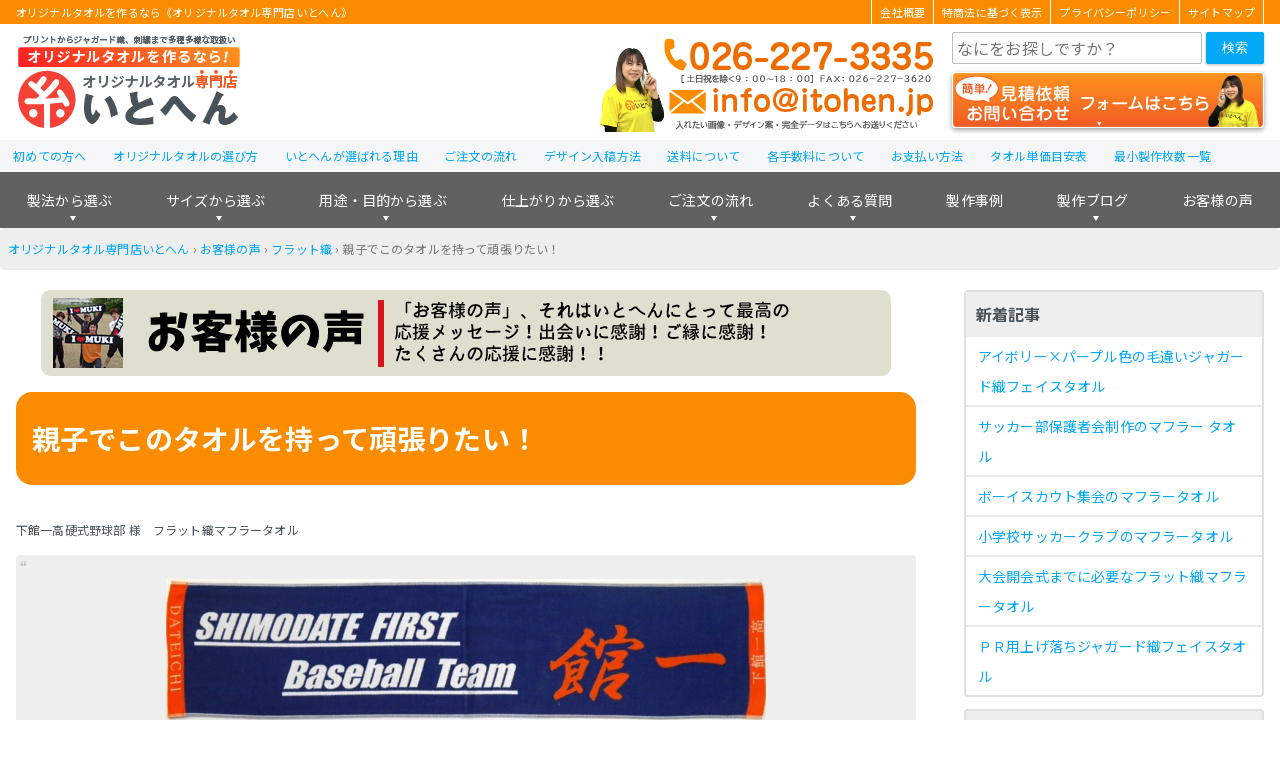

--- FILE ---
content_type: text/html; charset=UTF-8
request_url: https://itohen-towel.jp/review/simodakeitikou/
body_size: 42629
content:
<!DOCTYPE HTML><html lang="ja"><head><meta charset="utf-8"><meta http-equiv="X-UA-Compatible" content="IE=edge,chrome=1"><meta name="viewport" content="width=device-width,initial-scale=1"><meta name="google-site-verification" content="WaEvLc2ndboJwU9n33ulh_u6u89GUOB3Nw3fQorkDp0"><meta name="thumbnail" content="https://itohen-towel.jp/uploads/2014/12/P1130092-150x150.jpg"><script data-cfasync="false" id="ao_optimized_gfonts_config">WebFontConfig={google:{families:["Noto Sans JP:400,700,900"] },classes:false, events:false, timeout:1500};</script><link rel="shortcut icon" href="https://itohen-towel.jp/lib/themes/itohen_v6/img/favicon.ico"><title>親子でこのタオルを持って頑張りたい！｜お客様の声｜オリジナルタオル専門店いとへん</title><meta name="description" content="本日、タオルを受け取りました。 親子でこのタオルを持って、みんなで頑張りたいと思います！ ありがとうございました。" /><meta name="robots" content="max-snippet:-1, max-image-preview:large, max-video-preview:-1" /><meta name="keywords" content="親子,タオル持って,頑張り" /><link rel="canonical" href="https://itohen-towel.jp/review/simodakeitikou/" /><meta name="generator" content="All in One SEO (AIOSEO) 4.9.3" /><meta property="og:locale" content="ja_JP" /><meta property="og:site_name" content="オリジナルタオル専門店いとへん | オリジナルタオル・名入れタオルを作るなら、年間製作実績1,000,000枚超！創業1948年の経験豊富なオリジナルタオル専門店いとへんで！大人気のマフラータオルを中心に1枚から製作可能！" /><meta property="og:type" content="article" /><meta property="og:title" content="親子でこのタオルを持って頑張りたい！｜お客様の声｜オリジナルタオル専門店いとへん" /><meta property="og:description" content="本日、タオルを受け取りました。 親子でこのタオルを持って、みんなで頑張りたいと思います！ ありがとうございました。" /><meta property="og:url" content="https://itohen-towel.jp/review/simodakeitikou/" /><meta property="og:image" content="https://itohen-towel.jp/uploads/2014/12/4a332f05ade4ac7bb3c46c472cb5eac8.png" /><meta property="og:image:secure_url" content="https://itohen-towel.jp/uploads/2014/12/4a332f05ade4ac7bb3c46c472cb5eac8.png" /><meta property="og:image:width" content="200" /><meta property="og:image:height" content="75" /><meta property="article:published_time" content="2014-11-28T05:23:11+00:00" /><meta property="article:modified_time" content="2021-07-01T01:36:19+00:00" /><meta name="twitter:card" content="summary" /><meta name="twitter:title" content="親子でこのタオルを持って頑張りたい！｜お客様の声｜オリジナルタオル専門店いとへん" /><meta name="twitter:description" content="本日、タオルを受け取りました。 親子でこのタオルを持って、みんなで頑張りたいと思います！ ありがとうございました。" /><meta name="twitter:image" content="https://itohen-towel.jp/uploads/2014/12/4a332f05ade4ac7bb3c46c472cb5eac8.png" /><style media="all">img:is([sizes="auto" i],[sizes^="auto," i]){contain-intrinsic-size:3000px 1500px}
@font-face{font-family:'icomoon';src:url("https://itohen-towel.jp/lib/themes/itohen_v4/font/icomoon/icomoon.eot") format("embedded-opentype"),url("https://itohen-towel.jp/lib/themes/itohen_v4/font/icomoon//icomoon.ttf") format("truetype"),url("https://itohen-towel.jp/lib/themes/itohen_v4/font/icomoon//icomoon.woff") format("woff"),url("https://itohen-towel.jp/lib/themes/itohen_v4/font/icomoon//icomoon.svg") format("svg");font-weight:400;font-style:normal;unicode-range:U+e986,U+e9bd,U+ea0a,U+ea0b,U+ea3a}html{font-size:100%}body{font-size:16px;font-size:1rem;font-family:"Noto Sans CJK JP","Noto Sans JP",-apple-system,BlinkMacSystemFont,"Helvetica Neue",YuGothic,"ヒラギノ角ゴ ProN W3",Hiragino Kaku Gothic ProN,Arial,"メイリオ",Meiryo,sans-serif;-webkit-text-size-adjust:100%;-moz-text-size-adjust:100%;text-size-adjust:100%;margin:0;padding:0;width:100%;color:#485259;background:#fff}h1{display:block;background:#fff;color:#485259;margin:0;padding:0;clear:both}h1 a{color:inherit}h2{display:block;color:#fff;background:#fb8c00;margin:.75rem 0;padding:1rem;clear:both;font-weight:700;border-radius:1rem}h3,.h3-style{display:block;padding:1rem;margin:.75rem 0;font-weight:700;color:#485259;background:#eee;border-radius:1rem;clear:both}h3 a,.h3-style a{color:inherit;text-decoration:underline}h3 a:hover,.h3-style a:hover{text-decoration:none}h4{font-size:16px;font-size:1rem;display:block;font-weight:700;color:#485259;border-bottom:2px dashed #ffa726;margin:.75rem 0;clear:both}h4~h4{margin-top:1rem}h5{font-weight:700}blockquote{position:relative;overflow:hidden;margin:.75rem 0;padding:.5rem .75rem;background:#eee;border-radius:4px}blockquote:before{content:'“';position:absolute;top:.25rem;left:.25rem;line-height:1;color:#bdbdbd}blockquote:after{content:"”";position:absolute;bottom:.25rem;right:.25rem;line-height:1;color:#bdbdbd}ul{margin:1rem 0;padding-left:1.75rem;list-style-position:outside}ul.note{border-radius:4px;background:#fff8f7;border:4px solid #fccbc7}figure{margin:0;padding:0}figcaption{font-size:12px;font-size:.75rem;margin:.25em;color:#768691}a{color:#03a9f4;text-decoration:none}a:hover,a:active{color:#fb8c00;text-decoration:underline}table{border-radius:4px;border:2px solid #e0e0e0;border-collapse:separate;border-spacing:0;width:100%;margin:1em auto}table tr:first-child>*{border-top:none}table tr:first-child>*:first-child{border-radius:4px 0 0}table tr:first-child>*:last-child{border-radius:0 4px 0 0}table tr:last-child>*:first-child{border-radius:0 0 0 4px}table tr:last-child>*:last-child{border-radius:0 0 4px}table tr th,table tr td{padding:.75em;border-top:2px solid #e0e0e0;border-right:2px solid #e0e0e0}table tr th:last-child,table tr td:last-child{border-right:none}table tr th,table tr td.th{white-space:nowrap;background:#eee;text-align:left;font-weight:700}table tr img.aligncenter{margin:0 auto;padding:0}form{border-radius:4px;margin:.75rem auto}form p{font-size:12px;font-size:.75rem;margin:0}form fieldset{border:none;margin:1.5rem 0;padding:0}form fieldset legend{font-size:24px;font-size:1.5rem;display:block;width:100%;border-bottom:2px solid #e0e0e0;font-weight:700}form fieldset legend~*{margin-left:.5rem}form .form-item-wrap{margin:.75rem 0;border-bottom:1px solid #f5f5f5;padding:1rem 0}form .form-item-wrap:last-child{border-bottom:none}form .form-item-label{font-size:16px;font-size:1rem;display:block;font-weight:700;flex:30% 0 1;margin:0 1rem 0 0}form .form-item-label .wpcf7-list-item-label{font-weight:400}form .form-item{flex:65% 1 1}form .caption{font-size:12px;font-size:.75rem;display:block}form mark{border-radius:2px;display:inline;margin-left:.5em;padding:0 .25em;font-weight:400;color:#fff}form mark.required{background:#f44336}form mark.any{background:#8bc34a}form input[type=text],form input[type=email],form input[type=tel],form select{font-size:16px;font-size:1rem;font-family:"Noto Sans CJK JP","Noto Sans JP",-apple-system,BlinkMacSystemFont,"Helvetica Neue",YuGothic,"ヒラギノ角ゴ ProN W3",Hiragino Kaku Gothic ProN,Arial,"メイリオ",Meiryo,sans-serif;-webkit-text-size-adjust:100%;-moz-text-size-adjust:100%;text-size-adjust:100%;border-radius:2px;box-sizing:border-box;margin-right:.25em;padding:0 .25rem;width:60%;height:2rem;line-height:2rem;background:#fff;border:2px solid #bdbdbd}form input[type=text]:focus,form input[type=text]:hover,form input[type=email]:focus,form input[type=email]:hover,form input[type=tel]:focus,form input[type=tel]:hover,form select:focus,form select:hover{border:2px solid #03a9f4}form input[type=file]{cursor:pointer;width:100%;margin:.75em 0}form input[type=submit]{background:#2ebcfc;background:linear-gradient(to bottom,#2ebcfc 0%,#03a9f4 100%);filter:progid:DXImageTransform.Microsoft.gradient(startColorstr='$start-color',endColorstr='$end-color',GradientType=0);box-shadow:2px 2px 5px #e0e0e0;border-radius:4px;box-sizing:border-box;color:#fff;border-top:none;border-bottom:2px solid #0286c2;text-align:center;text-decoration:none;display:block;margin:0 auto;cursor:pointer}form input[type=submit]:hover{background:#03a9f4;background:linear-gradient(to bottom,#03a9f4 0%,#0286c2 100%);filter:progid:DXImageTransform.Microsoft.gradient(startColorstr='$start-color',endColorstr='$end-color',GradientType=0);color:#fff;border-top:2px solid #fff;border-bottom:none}form input[type=radio],form input[type=checkbox]{display:none}form input[type=radio]+span,form input[type=checkbox]+span{position:relative;display:block;min-height:1.5rem;line-height:1.5rem;padding:0 .5rem 0 1.75rem;cursor:pointer}form input[type=radio]+span:before,form input[type=checkbox]+span:before{border-radius:2px;content:"";position:absolute;top:0;left:0;display:block;box-sizing:border-box;margin:.25rem;width:1rem;height:1rem;border:2px solid #bdbdbd;background:#fff}form input[type=radio]+span:before{border-radius:50%}form input[type=radio]:checked+span:before{border-color:#fb8c00;background:#ffba62}form input[type=checkbox]:checked+span:before{border-color:#fff;background:#fff}form input[type=checkbox]:checked+span:after{content:"\002713";position:absolute;left:0;top:0;margin:.25rem;width:1rem;border:2px solid #ffa276;height:1rem;line-height:1rem;font-weight:700;box-sizing:border-box;text-align:center;color:#ff5722;border-radius:2px}form input[name=num],form input[name=budget]{min-width:2em}form input:focus{outline:none}form textarea{font-size:16px;font-size:1rem;font-family:"Noto Sans CJK JP","Noto Sans JP",-apple-system,BlinkMacSystemFont,"Helvetica Neue",YuGothic,"ヒラギノ角ゴ ProN W3",Hiragino Kaku Gothic ProN,Arial,"メイリオ",Meiryo,sans-serif;-webkit-text-size-adjust:100%;-moz-text-size-adjust:100%;text-size-adjust:100%;border-radius:4px;box-sizing:border-box;width:100%;min-height:10em;line-height:1.35 !important;outline:0;border:2px solid #bdbdbd}form textarea:focus,form textarea:hover{border:2px solid #03a9f4}.aligncenter{display:block;margin:1.2em auto;margin:1.2em auto}.alignright{float:right;margin:0 0 1.2em 1.2em;margin:0 0 1.2em 1.2em}.alignleft{float:left;margin:0 1.2em 1.2em 0;margin:0 1.2em 1.2em 0}img[class*=wp-image-],img[class*=attachment-]{height:auto;max-width:100%}.wp-block-image{margin:1em auto !important}.wp-block-column:not(:last-child){margin-right:1rem !important}.wp-block-column:not(:first-child),.wp-block-column:nth-child(2n){margin-left:0 !important}.wp-block-button{margin:.75rem auto;text-align:right}.wp-block-button .wp-block-button__link{background:#2ebcfc;background:linear-gradient(to bottom,#2ebcfc 0%,#03a9f4 100%);filter:progid:DXImageTransform.Microsoft.gradient(startColorstr='$start-color',endColorstr='$end-color',GradientType=0);box-shadow:2px 2px 5px #e0e0e0;border-radius:4px;box-sizing:border-box;color:#fff;border-top:none;border-bottom:2px solid #0286c2;text-align:center;text-decoration:none;font-size:14px;font-size:.875rem;display:inline-block;padding:0 .75rem;font-weight:400 !important}.wp-block-button .wp-block-button__link:hover{background:#03a9f4;background:linear-gradient(to bottom,#03a9f4 0%,#0286c2 100%);filter:progid:DXImageTransform.Microsoft.gradient(startColorstr='$start-color',endColorstr='$end-color',GradientType=0);color:#fff;border-top:2px solid #fff;border-bottom:none}.wp-block-media-text{align-items:start !important;grid-template-columns:30% auto !important}.wp-block-media-text .wp-block-media-text__media{margin:1em 0 !important}.wp-block-media-text .wp-block-media-text__content{padding:0 .75rem !important}#go-top{font-size:32px;font-size:2rem;position:fixed;z-index:1;bottom:2.5rem;right:1rem;margin:0;padding:0}#go-top a{background:#6ec071;background:linear-gradient(to bottom,#6ec071 0%,#4caf50 100%);filter:progid:DXImageTransform.Microsoft.gradient(startColorstr='$start-color',endColorstr='$end-color',GradientType=0);box-shadow:2px 2px 5px #e0e0e0;border-radius:4px;box-sizing:border-box;color:#fff;border-top:none;border-bottom:2px solid #3d8b40;text-align:center;text-decoration:none;display:block;width:3rem;height:3rem;line-height:3rem;color:#fff;background:#4caf50;text-align:center;text-decoration:none}#go-top a:hover{background:#4caf50;background:linear-gradient(to bottom,#4caf50 0%,#3d8b40 100%);filter:progid:DXImageTransform.Microsoft.gradient(startColorstr='$start-color',endColorstr='$end-color',GradientType=0);color:#fff;border-top:2px solid #fff;border-bottom:none}#go-top a:before{content:"\ea3a";font-family:icomoon;display:block;font-size:1.25rem;padding-top:2px}body>header{margin:0;padding:0 0 .25rem;background:#fff}body>header>div{margin:0 auto;width:calc( 100% - 2rem);max-width:1280px;display:flex;justify-content:space-between}#header-msg{background:#fb8c00;color:#fff;width:100%;max-width:100%;margin:0 0 .5rem}#header-msg div{display:flex;width:calc(100% - 2rem);max-width:1280px;margin:0 auto}#header-msg h1,#header-msg span{font-size:11px;display:block;flex:1 1 auto;width:50%;background:0 0;color:#fff;font-weight:400}#header-msg ul{flex:1 1 auto;list-style:none;font-size:11px;color:#fff !important;margin:0 0 0 auto;padding:0;width:50%;display:flex;justify-content:flex-end}#header-msg ul li{padding:0;border-left:1px solid #fff}#header-msg ul li:last-child{border-right:1px solid #fff}#header-msg ul li a{display:block;padding:0 .5rem;color:#fff;text-decoration:none}#header-msg ul li a:hover{text-decoration:underline}body>header.sticky #header-msg{display:none}#header-logo{position:relative;margin:0;padding:0;line-height:0;background-repeat:no-repeat;background-color:#fff}#header-logo a{display:block;position:absolute;height:100%;width:100%}#header-tel a{display:block}#header-tel img{display:block;vertical-align:bottom}#header-controls{flex:0 0 312px;width:312px}#header-controls .contact-button{margin:.5rem 0 .25rem}body>header.sticky #header-controls .contact-button{flex:1 0 236px;margin:0}#header-controls .contact-button a{font-size:16px;font-size:1rem;display:block;background-image:url(//itohen-towel.jp/lib/themes/itohen_v6/css/../img/contact-btn.png);background-size:cover;background-repeat:no-repeat;border-radius:4px;box-shadow:0 2px 5px #9e9e9e;box-sizing:border-box;color:#fff;border-top:none;text-align:center;text-decoration:none;width:100%;height:3.5rem;line-height:3.5rem}#header-controls .contact-button a:hover{opacity:.7}body>header.sticky #header-controls .contact-button a{background:#ff8a65;background:linear-gradient(to bottom,#ff8a65 0%,#f4511e 100%);filter:progid:DXImageTransform.Microsoft.gradient(startColorstr='$start-color',endColorstr='$end-color',GradientType=0);background:#ff7e55;background:linear-gradient(to bottom,#ff7e55 0%,#ff5722 100%);filter:progid:DXImageTransform.Microsoft.gradient(startColorstr='$start-color',endColorstr='$end-color',GradientType=0);box-shadow:2px 2px 5px #e0e0e0;border-radius:4px;box-sizing:border-box;color:#fff;border-top:none;border-bottom:2px solid #ee3900;text-align:center;text-decoration:none;font-size:14px;font-size:.875rem;height:36px;line-height:36px}body>header.sticky #header-controls .contact-button a:before{content:'お見積り･お問い合わせフォーム'}body>header.sticky #header-controls .contact-button a:hover{background:#ff5722;background:linear-gradient(to bottom,#ff5722 0%,#ee3900 100%);filter:progid:DXImageTransform.Microsoft.gradient(startColorstr='$start-color',endColorstr='$end-color',GradientType=0);color:#fff;border-top:2px solid #fff;border-bottom:none;top:0}.search-box form{display:flex;box-sizing:border-box;margin:0;padding:0;width:100%;border:none}.search-box form input{display:inline-block;border:1px solid #bdbdbd;width:calc(100% - 2rem)}.search-box form input:hover,.search-box form input:focus{border:1px solid #03a9f4}.search-box form button{width:4rem;height:2rem;color:#fff;background:#03a9f4;border:none;cursor:pointer;border-radius:2px;box-shadow:0 1px 3px #bdbdbd}.search-box form button i{font-style:normal;margin:0}#header-menu-button{position:relative}#header-menu-button label{border-radius:2px;font-size:10px;font-size:.625rem;position:relative;display:block;box-sizing:border-box;padding-top:1.8rem;width:3rem;height:3rem;color:#ffa726;background:#fff;border:2px solid #ffa726;text-align:center;cursor:pointer}#header-menu-button label:before{content:'≡';position:absolute;z-index:1;top:0;width:3rem;display:block;text-align:center;color:#ff9800;font-size:1.25rem}#header-menu-button span{display:none}#gnav{width:100%}#gnav img{max-width:100%;height:auto}#gnav-menu>li>a{color:#fff;text-decoration:none}#gnav-menu>li:last-of-type>div{right:0;width:-webkit-max-content;width:-moz-max-content;width:max-content}#gnav-menu>li.menu-item-faq>div,#gnav-menu>li.menu-item-works-blog>div,#gnav-menu>li.menu-item-order-flow>div,#gnav-menu>li.menu-item-works.has-child>div{left:auto;width:-webkit-max-content;width:-moz-max-content;width:max-content;min-width:300px}#gnav-menu>li.menu-item-faq>div>div,#gnav-menu>li.menu-item-works-blog>div>div,#gnav-menu>li.menu-item-order-flow>div>div,#gnav-menu>li.menu-item-works.has-child>div>div{display:none}#gnav-menu>li.menu-item-faq>div>ul,#gnav-menu>li.menu-item-works-blog>div>ul,#gnav-menu>li.menu-item-order-flow>div>ul,#gnav-menu>li.menu-item-works.has-child>div>ul{width:auto}#gnav-menu>li.menu-item-faq>div>ul>li,#gnav-menu>li.menu-item-works-blog>div>ul>li,#gnav-menu>li.menu-item-order-flow>div>ul>li,#gnav-menu>li.menu-item-works.has-child>div>ul>li{width:100%;margin:0;border-radius:4px}#gnav-menu>li:nth-of-type(-n+3)>div>ul>li:last-child{margin-bottom:4rem}#gnav_support_menu{font-size:12px;font-size:.75rem;display:block;height:2rem;line-height:2rem;width:100%;margin:0 auto;background:#f5f6f7}#gnav_support_menu>ul{position:relative;display:flex;max-width:1280px;width:100%;margin:0 auto;padding:0;list-style:none;border-radius:4px 4px 0 0}#gnav_support_menu>ul>li{font-weight:500;padding:0 .828rem}#gnav_support_menu>ul>li a{text-decoration:none}#gnav_support_menu>ul>li a:hover{text-decoration:none}main .contents-index{display:none}main .page-title{border:1px solid #eee;border-radius:1rem;padding:1rem}main .page-date{font-size:14px;color:#9e9e9e;text-align:right}main .page-date span{display:inline-block;margin:0 .5rem}main a figcaption{color:#03a9f4}main a img{box-shadow:0px 2px 4px #485259}main a:hover img{opacity:.7}main img{display:block;max-width:100%;height:auto;margin:0 auto}main dl{font-size:14px;font-size:.875rem}main dl dt{background:#def4ff;font-weight:700;padding:.75em 1em}main dl dd{padding:.75em;margin:.25em 1.25em .5em 1em;border-left:5px solid #03a9f4}.pagination{clear:both;background:0 0;margin:.75rem 0}.pagination span{display:inline-block;min-width:2rem;margin-right:.75rem;text-align:center}.pagination .page a,.pagination .page-numbers a{background:#2ebcfc;background:linear-gradient(to bottom,#2ebcfc 0%,#03a9f4 100%);filter:progid:DXImageTransform.Microsoft.gradient(startColorstr='$start-color',endColorstr='$end-color',GradientType=0);box-shadow:2px 2px 5px #e0e0e0;border-radius:4px;box-sizing:border-box;color:#fff;border-top:none;border-bottom:2px solid #0286c2;text-align:center;text-decoration:none;display:block;padding:0}.pagination .page a:hover,.pagination .page-numbers a:hover{background:#03a9f4;background:linear-gradient(to bottom,#03a9f4 0%,#0286c2 100%);filter:progid:DXImageTransform.Microsoft.gradient(startColorstr='$start-color',endColorstr='$end-color',GradientType=0);color:#fff;border-top:2px solid #fff;border-bottom:none}.pagination .page.current a,.pagination .page-numbers.current a{color:#03a9f4;background:#fff;top:2px;border:2px solid #03a9f4}.pagination.controls{display:flex;justify-content:space-between}.pagination.controls .newer,.pagination.controls .older{margin-right:0}.pagination.controls .newer a,.pagination.controls .older a{background:#2ebcfc;background:linear-gradient(to bottom,#2ebcfc 0%,#03a9f4 100%);filter:progid:DXImageTransform.Microsoft.gradient(startColorstr='$start-color',endColorstr='$end-color',GradientType=0);box-shadow:2px 2px 5px #e0e0e0;border-radius:4px;box-sizing:border-box;color:#fff;border-top:none;border-bottom:2px solid #0286c2;text-align:center;text-decoration:none;display:block;padding:0}.pagination.controls .newer a:hover,.pagination.controls .older a:hover{background:#03a9f4;background:linear-gradient(to bottom,#03a9f4 0%,#0286c2 100%);filter:progid:DXImageTransform.Microsoft.gradient(startColorstr='$start-color',endColorstr='$end-color',GradientType=0);color:#fff;border-top:2px solid #fff;border-bottom:none}#sidebar .widget{border-radius:4px;margin:.75rem auto}#sidebar .widget.widget_nav_menu{border:2px solid #e0e0e0}#sidebar .widget a{display:block}#sidebar .widget a img{display:block}#sidebar h1,#sidebar .sidebar-title{font-size:16px;font-size:1rem;display:block;margin:0;padding:.3125rem .625rem;background-color:#eee;color:#485259;font-weight:700}#sidebar h1 a,#sidebar .sidebar-title a{color:#485259}#sidebar h2{margin:.75rem .75rem 0;border-bottom:2px solid #ffa726;font-weight:400}#sidebar ul{margin:0;padding:0}#sidebar ul>li{font-size:14px;font-size:.875rem;display:block;padding:.25rem .75rem;border-top:2px solid #e7eaec}#sidebar ul>li:first-child{border:none}#sidebar img{max-width:100%;height:auto}body>footer{margin-top:12px;margin-top:.75rem}#footer-content-wrap{color:#fff;background:#424242}#footer-logo a{display:block}#footer-logo a img{display:block}#footer-menu{font-size:12px;font-size:.75rem}#footer-menu .header-style{font-size:14px;font-size:.875rem;display:block;text-align:center;font-weight:700;border-bottom:2px solid #fff}#footer-menu a{color:#fff}#footer-copyright{text-align:center}#footer-copyright small{font-size:12px;font-size:.75rem;display:block;color:#fff;background:#292929;text-align:center}@incldue media(tb,pc){.gnav{display:none}}.clearfix{overflow:hidden;zoom:1}.clearfix:after{content:"";display:block;clear:both}.text-error,.wpcf7-not-valid-tip{color:#f44336}.text-alert{color:#ffc107}.text-allow{color:#4caf50}.wpcf7-validation-errors{border:none;background:#fff4d3;color:#ffc107}.card,.card-box>*{padding:0 12px;padding:0 .75rem;border-radius:4px;display:block;background:#fff;border:4px solid #e0e0e0}a.card,.card-box>a{text-decoration:none;color:inherit}a.card:hover,.card-box>a:hover{box-shadow:0 0 5px #03a9f4;border-color:#03a9f4;color:inherit}.flex-2{display:flex;justify-content:space-between;flex-wrap:wrap;margin:.75rem auto;padding:0;list-style:none}.flex-2>*{display:block;flex:0 1 auto;box-sizing:border-box;width:calc( ( 100% - ( .75rem * ( 2 - 1 ) ) ) / 2)}.flex-2>*:nth-child(n+3){margin-top:.75rem}.flex-2>*:nth-child(2n+1):last-child{margin-right:calc( ( 100% - ( .75rem * ( 2 - 1 ) ) ) / 2 * (2 - 1) + .75rem * ( 2 - 1 ))}.flex-3{display:flex;justify-content:space-between;flex-wrap:wrap;margin:.75rem auto;padding:0;list-style:none}.flex-3>*{display:block;flex:0 1 auto;box-sizing:border-box;width:calc( ( 100% - ( .75rem * ( 3 - 1 ) ) ) / 3)}.flex-3>*:nth-child(n+4){margin-top:.75rem}.flex-3>*:nth-child(3n+1):last-child{margin-right:calc( ( 100% - ( .75rem * ( 3 - 1 ) ) ) / 3 * (3 - 1) + .75rem * ( 3 - 1 ))}.flex-3>*:nth-child(3n+2):last-child{margin-right:calc( ( 100% - ( .75rem * ( 3 - 1 ) ) ) / 3 * (3 - 2) + .75rem * ( 3 - 2 ))}.flex-4{display:flex;justify-content:space-between;flex-wrap:wrap;margin:.75rem auto;padding:0;list-style:none}.flex-4>*{display:block;flex:0 1 auto;box-sizing:border-box;width:calc( ( 100% - ( .75rem * ( 4 - 1 ) ) ) / 4)}.flex-4>*:nth-child(n+5){margin-top:.75rem}.flex-4>*:nth-child(4n+1):last-child{margin-right:calc( ( 100% - ( .75rem * ( 4 - 1 ) ) ) / 4 * (4 - 1) + .75rem * ( 4 - 1 ))}.flex-4>*:nth-child(4n+2):last-child{margin-right:calc( ( 100% - ( .75rem * ( 4 - 1 ) ) ) / 4 * (4 - 2) + .75rem * ( 4 - 2 ))}.flex-4>*:nth-child(4n+3):last-child{margin-right:calc( ( 100% - ( .75rem * ( 4 - 1 ) ) ) / 4 * (4 - 3) + .75rem * ( 4 - 3 ))}.flex-5{display:flex;justify-content:space-between;flex-wrap:wrap;margin:.75rem auto;padding:0;list-style:none}.flex-5>*{display:block;flex:0 1 auto;box-sizing:border-box;width:calc( ( 100% - ( .75rem * ( 5 - 1 ) ) ) / 5)}.flex-5>*:nth-child(n+6){margin-top:.75rem}.flex-5>*:nth-child(5n+1):last-child{margin-right:calc( ( 100% - ( .75rem * ( 5 - 1 ) ) ) / 5 * (5 - 1) + .75rem * ( 5 - 1 ))}.flex-5>*:nth-child(5n+2):last-child{margin-right:calc( ( 100% - ( .75rem * ( 5 - 1 ) ) ) / 5 * (5 - 2) + .75rem * ( 5 - 2 ))}.flex-5>*:nth-child(5n+3):last-child{margin-right:calc( ( 100% - ( .75rem * ( 5 - 1 ) ) ) / 5 * (5 - 3) + .75rem * ( 5 - 3 ))}.flex-5>*:nth-child(5n+4):last-child{margin-right:calc( ( 100% - ( .75rem * ( 5 - 1 ) ) ) / 5 * (5 - 4) + .75rem * ( 5 - 4 ))}.flex-6{display:flex;justify-content:space-between;flex-wrap:wrap;margin:.75rem auto;padding:0;list-style:none}.flex-6>*{display:block;flex:0 1 auto;box-sizing:border-box;width:calc( ( 100% - ( .75rem * ( 6 - 1 ) ) ) / 6)}.flex-6>*:nth-child(n+7){margin-top:.75rem}.flex-6>*:nth-child(6n+1):last-child{margin-right:calc( ( 100% - ( .75rem * ( 6 - 1 ) ) ) / 6 * (6 - 1) + .75rem * ( 6 - 1 ))}.flex-6>*:nth-child(6n+2):last-child{margin-right:calc( ( 100% - ( .75rem * ( 6 - 1 ) ) ) / 6 * (6 - 2) + .75rem * ( 6 - 2 ))}.flex-6>*:nth-child(6n+3):last-child{margin-right:calc( ( 100% - ( .75rem * ( 6 - 1 ) ) ) / 6 * (6 - 3) + .75rem * ( 6 - 3 ))}.flex-6>*:nth-child(6n+4):last-child{margin-right:calc( ( 100% - ( .75rem * ( 6 - 1 ) ) ) / 6 * (6 - 4) + .75rem * ( 6 - 4 ))}.flex-6>*:nth-child(6n+5):last-child{margin-right:calc( ( 100% - ( .75rem * ( 6 - 1 ) ) ) / 6 * (6 - 5) + .75rem * ( 6 - 5 ))}.bnr-review{border-radius:4px;overflow:hidden;box-sizing:border-box;margin:.75rem auto}.bnr-review a{background:#2ebcfc;background:linear-gradient(to bottom,#2ebcfc 0%,#03a9f4 100%);filter:progid:DXImageTransform.Microsoft.gradient(startColorstr='$start-color',endColorstr='$end-color',GradientType=0);box-shadow:2px 2px 5px #e0e0e0;border-radius:4px;box-sizing:border-box;color:#fff;border-top:none;border-bottom:2px solid #0286c2;text-align:center;text-decoration:none;font-size:14px;font-size:.875rem;height:3rem;line-height:3rem;width:320px}.bnr-review a:hover{background:#03a9f4;background:linear-gradient(to bottom,#03a9f4 0%,#0286c2 100%);filter:progid:DXImageTransform.Microsoft.gradient(startColorstr='$start-color',endColorstr='$end-color',GradientType=0);color:#fff;border-top:2px solid #fdeff4;border-bottom:none}.bnr-works-design{border-radius:4px;overflow:hidden;box-sizing:border-box;margin:.75rem auto}.bnr-works-design a{background:#2ebcfc;background:linear-gradient(to bottom,#2ebcfc 0%,#03a9f4 100%);filter:progid:DXImageTransform.Microsoft.gradient(startColorstr='$start-color',endColorstr='$end-color',GradientType=0);box-shadow:2px 2px 5px #e0e0e0;border-radius:4px;box-sizing:border-box;color:#fff;border-top:none;border-bottom:2px solid #0286c2;text-align:center;text-decoration:none;font-size:14px;font-size:.875rem;height:3rem;line-height:3rem;width:320px}.bnr-works-design a:hover{background:#03a9f4;background:linear-gradient(to bottom,#03a9f4 0%,#0286c2 100%);filter:progid:DXImageTransform.Microsoft.gradient(startColorstr='$start-color',endColorstr='$end-color',GradientType=0);color:#fff;border-top:2px solid #e8e1f5;border-bottom:none}.bnr-works-blog{border-radius:4px;overflow:hidden;box-sizing:border-box;margin:.75rem auto}.bnr-works-blog a{background:#2ebcfc;background:linear-gradient(to bottom,#2ebcfc 0%,#03a9f4 100%);filter:progid:DXImageTransform.Microsoft.gradient(startColorstr='$start-color',endColorstr='$end-color',GradientType=0);box-shadow:2px 2px 5px #e0e0e0;border-radius:4px;box-sizing:border-box;color:#fff;border-top:none;border-bottom:2px solid #0286c2;text-align:center;text-decoration:none;font-size:14px;font-size:.875rem;height:3rem;line-height:3rem;width:320px}.bnr-works-blog a:hover{background:#03a9f4;background:linear-gradient(to bottom,#03a9f4 0%,#0286c2 100%);filter:progid:DXImageTransform.Microsoft.gradient(startColorstr='$start-color',endColorstr='$end-color',GradientType=0);color:#fff;border-top:2px solid #eaf6eb;border-bottom:none}.bnr-contact img{border-radius:1rem}.btn-more,.button-more{background:#2ebcfc;background:linear-gradient(to bottom,#2ebcfc 0%,#03a9f4 100%);filter:progid:DXImageTransform.Microsoft.gradient(startColorstr='$start-color',endColorstr='$end-color',GradientType=0);box-shadow:2px 2px 5px #e0e0e0;border-radius:4px;box-sizing:border-box;color:#fff;border-top:none;border-bottom:2px solid #0286c2;text-align:center;text-decoration:none;display:block;width:100%;height:3rem;line-height:3rem;margin:.75rem auto}.btn-more:hover,.button-more:hover{background:#03a9f4;background:linear-gradient(to bottom,#03a9f4 0%,#0286c2 100%);filter:progid:DXImageTransform.Microsoft.gradient(startColorstr='$start-color',endColorstr='$end-color',GradientType=0);color:#fff;border-top:2px solid #fff;border-bottom:none}p.link-btn-read-more{margin-top:0;text-align:right}p.link-btn-read-more a{background:#2ebcfc;background:linear-gradient(to bottom,#2ebcfc 0%,#03a9f4 100%);filter:progid:DXImageTransform.Microsoft.gradient(startColorstr='$start-color',endColorstr='$end-color',GradientType=0);box-shadow:2px 2px 5px #e0e0e0;border-radius:4px;box-sizing:border-box;color:#fff;border-top:none;border-bottom:2px solid #0286c2;text-align:center;text-decoration:none;display:inline-block;padding:0 .75rem}p.link-btn-read-more a:hover{background:#03a9f4;background:linear-gradient(to bottom,#03a9f4 0%,#0286c2 100%);filter:progid:DXImageTransform.Microsoft.gradient(startColorstr='$start-color',endColorstr='$end-color',GradientType=0);color:#fff;border-top:2px solid #fff;border-bottom:none}.button-contact{background:#ff7e55;background:linear-gradient(to bottom,#ff7e55 0%,#ff5722 100%);filter:progid:DXImageTransform.Microsoft.gradient(startColorstr='$start-color',endColorstr='$end-color',GradientType=0);box-shadow:2px 2px 5px #e0e0e0;border-radius:4px;box-sizing:border-box;color:#fff;border-top:none;border-bottom:2px solid #ee3900;text-align:center;text-decoration:none;font-size:14px;font-size:.875rem;width:100%;height:3.5rem;line-height:3.5rem}.button-contact:hover{background:#ff5722;background:linear-gradient(to bottom,#ff5722 0%,#ee3900 100%);filter:progid:DXImageTransform.Microsoft.gradient(startColorstr='$start-color',endColorstr='$end-color',GradientType=0);color:#fff;border-top:2px solid #fff;border-bottom:none}.clearfix{overflow:hidden;zoom:1}.clearfix:after{content:"";display:block;clear:both}.text-error,.wpcf7-not-valid-tip{color:#f44336}.text-alert{color:#ffc107}.text-allow{color:#4caf50}.wpcf7-validation-errors{border:none;background:#fff4d3;color:#ffc107}ul.link-list{padding:0;list-style:none}ul.link-list>li{display:inline-block}ul.link-list>li>a{background:#2ebcfc;background:linear-gradient(to bottom,#2ebcfc 0%,#03a9f4 100%);filter:progid:DXImageTransform.Microsoft.gradient(startColorstr='$start-color',endColorstr='$end-color',GradientType=0);font-size:14px;font-size:.875rem;border-radius:4px;display:block;margin:.25rem;padding:0 .5rem;color:#fff;text-decoration:none}ul.link-list>li>a:hover{background:#03a9f4;background:linear-gradient(to bottom,#03a9f4 0%,#0286c2 100%);filter:progid:DXImageTransform.Microsoft.gradient(startColorstr='$start-color',endColorstr='$end-color',GradientType=0)}ol.ranking,ul.ranking{margin:0;padding:0;z-index:0;list-style:none}ol.ranking li,ul.ranking li{position:relative;display:block;padding:0;border:none;border-radius:4px}ol.ranking li .ranking-heading,ul.ranking li .ranking-heading{display:block;width:100%;text-align:center;padding:.5em 0;font-weight:700;color:#485259;border-radius:4px 4px 0 0}ol.ranking li:nth-child(1),ul.ranking li:nth-child(1){border-color:#ffc107;box-shadow:0 2px 5px #ffc107}ol.ranking li:nth-child(1) .ranking-heading,ul.ranking li:nth-child(1) .ranking-heading{background:linear-gradient(30deg,#ffeb3b,#ff9800);color:#485259}ol.ranking li:nth-child(2),ul.ranking li:nth-child(2){border-color:#e0e0e0;box-shadow:0 2px 5px #e0e0e0}ol.ranking li:nth-child(2) .ranking-heading,ul.ranking li:nth-child(2) .ranking-heading{color:#485259;background:linear-gradient(30deg,#fafafa,#bdbdbd)}ol.ranking li:nth-child(3),ul.ranking li:nth-child(3){border-color:#a88e85;box-shadow:0 2px 5px #a88e85}ol.ranking li:nth-child(3) .ranking-heading,ul.ranking li:nth-child(3) .ranking-heading{color:#485259;background:linear-gradient(30deg,#efebe9,#a1887f)}ol.ranking li p,ul.ranking li p{font-size:14px;font-size:.875rem;margin:0;padding:0 .5rem}ol.ranking li a img,ul.ranking li a img{box-shadow:none}.tab input[type=radio]{display:none}.tab .tab-menu{margin:.75rem 0}.tab .tab-menu label{background:#6ec071;background:linear-gradient(to bottom,#6ec071 0%,#4caf50 100%);filter:progid:DXImageTransform.Microsoft.gradient(startColorstr='$start-color',endColorstr='$end-color',GradientType=0);box-shadow:2px 2px 5px #e0e0e0;border-radius:4px;box-sizing:border-box;color:#fff;border-top:none;border-bottom:2px solid #3d8b40;text-align:center;text-decoration:none;cursor:pointer;font-weight:400;height:1.75rem;line-height:1.75rem}.tab .tab-menu label:hover{background:#4caf50;background:linear-gradient(to bottom,#4caf50 0%,#3d8b40 100%);filter:progid:DXImageTransform.Microsoft.gradient(startColorstr='$start-color',endColorstr='$end-color',GradientType=0);color:#fff;border-top:2px solid #fff;border-bottom:none}.tab article{padding:0 12px;padding:0 .75rem;border-radius:4px;display:block;background:#fff;border:4px solid #e0e0e0;display:none}.tab input:nth-of-type(1):checked~.tab-menu label:nth-of-type(1){color:#4caf50;background:#fff;border:2px solid #4caf50;top:2px}.tab input:nth-of-type(1):checked~article:nth-of-type(1){display:block}.tab input:nth-of-type(2):checked~.tab-menu label:nth-of-type(2){color:#4caf50;background:#fff;border:2px solid #4caf50;top:2px}.tab input:nth-of-type(2):checked~article:nth-of-type(2){display:block}.tab input:nth-of-type(3):checked~.tab-menu label:nth-of-type(3){color:#4caf50;background:#fff;border:2px solid #4caf50;top:2px}.tab input:nth-of-type(3):checked~article:nth-of-type(3){display:block}.tab input:nth-of-type(4):checked~.tab-menu label:nth-of-type(4){color:#4caf50;background:#fff;border:2px solid #4caf50;top:2px}.tab input:nth-of-type(4):checked~article:nth-of-type(4){display:block}.tab input:nth-of-type(5):checked~.tab-menu label:nth-of-type(5){color:#4caf50;background:#fff;border:2px solid #4caf50;top:2px}.tab input:nth-of-type(5):checked~article:nth-of-type(5){display:block}.tab input:nth-of-type(6):checked~.tab-menu label:nth-of-type(6){color:#4caf50;background:#fff;border:2px solid #4caf50;top:2px}.tab input:nth-of-type(6):checked~article:nth-of-type(6){display:block}.tab input:nth-of-type(7):checked~.tab-menu label:nth-of-type(7){color:#4caf50;background:#fff;border:2px solid #4caf50;top:2px}.tab input:nth-of-type(7):checked~article:nth-of-type(7){display:block}.tab input:nth-of-type(8):checked~.tab-menu label:nth-of-type(8){color:#4caf50;background:#fff;border:2px solid #4caf50;top:2px}.tab input:nth-of-type(8):checked~article:nth-of-type(8){display:block}.tab input:nth-of-type(9):checked~.tab-menu label:nth-of-type(9){color:#4caf50;background:#fff;border:2px solid #4caf50;top:2px}.tab input:nth-of-type(9):checked~article:nth-of-type(9){display:block}.tab input:nth-of-type(10):checked~.tab-menu label:nth-of-type(10){color:#4caf50;background:#fff;border:2px solid #4caf50;top:2px}.tab input:nth-of-type(10):checked~article:nth-of-type(10){display:block}input[name=tab-item]{display:none}.tab-btn{margin:.75rem 0}.tab-btn label{background:#6ec071;background:linear-gradient(to bottom,#6ec071 0%,#4caf50 100%);filter:progid:DXImageTransform.Microsoft.gradient(startColorstr='$start-color',endColorstr='$end-color',GradientType=0);box-shadow:2px 2px 5px #e0e0e0;border-radius:4px;box-sizing:border-box;color:#fff;border-top:none;border-bottom:2px solid #3d8b40;text-align:center;text-decoration:none;cursor:pointer;font-weight:400;height:1.75rem;line-height:1.75rem}.tab-btn label:hover{background:#4caf50;background:linear-gradient(to bottom,#4caf50 0%,#3d8b40 100%);filter:progid:DXImageTransform.Microsoft.gradient(startColorstr='$start-color',endColorstr='$end-color',GradientType=0);color:#fff;border-top:2px solid #fff;border-bottom:none}.tabslide{padding:0 12px;padding:0 .75rem;border-radius:4px;display:block;background:#fff;border:4px solid #e0e0e0;display:none}input[name=tab-item]:nth-of-type(1):checked~.tab-btn label:nth-of-type(1){color:#4caf50;background:#fff;border:2px solid #4caf50;top:2px}input[name=tab-item]:nth-of-type(1):checked~.tabslide:nth-of-type(1){display:block}input[name=tab-item]:nth-of-type(2):checked~.tab-btn label:nth-of-type(2){color:#4caf50;background:#fff;border:2px solid #4caf50;top:2px}input[name=tab-item]:nth-of-type(2):checked~.tabslide:nth-of-type(2){display:block}input[name=tab-item]:nth-of-type(3):checked~.tab-btn label:nth-of-type(3){color:#4caf50;background:#fff;border:2px solid #4caf50;top:2px}input[name=tab-item]:nth-of-type(3):checked~.tabslide:nth-of-type(3){display:block}input[name=tab-item]:nth-of-type(4):checked~.tab-btn label:nth-of-type(4){color:#4caf50;background:#fff;border:2px solid #4caf50;top:2px}input[name=tab-item]:nth-of-type(4):checked~.tabslide:nth-of-type(4){display:block}input[name=tab-item]:nth-of-type(5):checked~.tab-btn label:nth-of-type(5){color:#4caf50;background:#fff;border:2px solid #4caf50;top:2px}input[name=tab-item]:nth-of-type(5):checked~.tabslide:nth-of-type(5){display:block}input[name=tab-item]:nth-of-type(6):checked~.tab-btn label:nth-of-type(6){color:#4caf50;background:#fff;border:2px solid #4caf50;top:2px}input[name=tab-item]:nth-of-type(6):checked~.tabslide:nth-of-type(6){display:block}input[name=tab-item]:nth-of-type(7):checked~.tab-btn label:nth-of-type(7){color:#4caf50;background:#fff;border:2px solid #4caf50;top:2px}input[name=tab-item]:nth-of-type(7):checked~.tabslide:nth-of-type(7){display:block}input[name=tab-item]:nth-of-type(8):checked~.tab-btn label:nth-of-type(8){color:#4caf50;background:#fff;border:2px solid #4caf50;top:2px}input[name=tab-item]:nth-of-type(8):checked~.tabslide:nth-of-type(8){display:block}input[name=tab-item]:nth-of-type(9):checked~.tab-btn label:nth-of-type(9){color:#4caf50;background:#fff;border:2px solid #4caf50;top:2px}input[name=tab-item]:nth-of-type(9):checked~.tabslide:nth-of-type(9){display:block}input[name=tab-item]:nth-of-type(10):checked~.tab-btn label:nth-of-type(10){color:#4caf50;background:#fff;border:2px solid #4caf50;top:2px}input[name=tab-item]:nth-of-type(10):checked~.tabslide:nth-of-type(10){display:block}.article-list{display:flex;justify-content:space-between;flex-wrap:wrap;margin:.75rem auto;padding:0;list-style:none}.article-list>*{display:block;flex:0 1 auto;box-sizing:border-box;width:auto;flex:1 1 auto}.article-list>*:nth-child(n+2){margin-top:.75rem}.article-list>*{width:100%}.article-list>article,.article-list footer{padding:0 12px;padding:0 .75rem;border-radius:4px;display:block;background:#fff;border:4px solid #e0e0e0}.item-info{font-size:12px;font-size:.75rem}.item-info .item-date,.item-info .item-customer-name{display:inline-block;margin:0}.item-content-wrap .item-content{order:2;flex:1 1 auto}.item-content-wrap .item-thumbnail{order:1;flex:0 0 150px;margin:.75rem .75rem .75rem 0}.features{display:flex;justify-content:space-between;flex-wrap:wrap;margin:.75rem auto;padding:0;list-style:none;margin:0 auto;padding:0;list-style:none;counter-reset:features}.features>*{display:block;flex:0 1 auto;box-sizing:border-box;width:calc( ( 100% - ( .75rem * ( 4 - 1 ) ) ) / 4)}.features>*:nth-child(n+5){margin-top:.75rem}.features>*:nth-child(4n+1):last-child{margin-right:calc( ( 100% - ( .75rem * ( 4 - 1 ) ) ) / 4 * (4 - 1) + .75rem * ( 4 - 1 ))}.features>*:nth-child(4n+2):last-child{margin-right:calc( ( 100% - ( .75rem * ( 4 - 1 ) ) ) / 4 * (4 - 2) + .75rem * ( 4 - 2 ))}.features>*:nth-child(4n+3):last-child{margin-right:calc( ( 100% - ( .75rem * ( 4 - 1 ) ) ) / 4 * (4 - 3) + .75rem * ( 4 - 3 ))}.features li{border-radius:4px;position:relative;border:2px solid #f9c1d4;padding:2rem .75rem .75rem;background:#ffebee;line-height:1.6}.features li:before{font-size:16px;font-size:1rem;position:absolute;top:0;left:0;display:block;width:100%;height:2rem;line-height:2rem;color:#f44336;counter-increment:features;content:"Point." counter(features);text-align:center;font-weight:700}.cvp{text-align:left;font-size:14px;margin:.75rem auto 1rem;padding:.5rem 2rem 1rem;border-radius:10px;background:linear-gradient(45deg,#e0e0e0,#fff);box-shadow:0 3px 5px rgba(0,0,0,.22)}.cvp_h2{background:0 0;color:#ff9800;font-size:24px;font-size:1.5rem;line-height:1.4;margin:.25em 0 .5em;padding:0}.cvp_h2 strong{font-size:30px;font-size:1.875rem;color:#fff;font-style:italic;text-shadow:-2px -2px 6px #ff5722,2px -2px 6px #ff9800,2px 2px 6px #ff5722,-2px 2px 6px #ff9800;margin-left:.2em;margin-right:.2em}.cvp_h2 strong:first-of-type{margin-left:0}.cvp_h3{font-size:14px;line-height:1.6;background:0 0;margin:0;padding:0}.feed-review{margin:.75rem auto;background:transparnet}.feed-review>article>article{padding:0 12px;padding:0 .75rem;border-radius:4px;display:block;background:#fff;border:4px solid #e0e0e0}.feed-review>article>footer{padding:0 12px;padding:0 .75rem;border-radius:4px;display:block;background:#fff;border:4px solid #e0e0e0}.feed-works-design .h3-style{font-size:1rem}.feed-works-design time{color:#9e9e9e}.feed-news ul{margin:0;padding:0}.widget_calendar{border:4px solid #e0e0e0}#biz_calendar,.calendar{font-size:12px;font-size:.75rem}#biz_calendar table,.calendar table{margin:0;border-spacing:2px;border:none !important}#biz_calendar table tr th,#biz_calendar table tr td,.calendar table tr th,.calendar table tr td{border-radius:2px;height:1.8rem;line-height:1.8rem;padding:0;text-align:center;border:none;background:#eee}#biz_calendar table tr th:empty,#biz_calendar table tr td:empty,.calendar table tr th:empty,.calendar table tr td:empty{background:#fff}#biz_calendar table tr .holiday,.calendar table tr .holiday{color:#fff;background:#e91e63}#biz_calendar table tr:first-child th,#biz_calendar table tr:first-child td,.calendar table tr:first-child th,.calendar table tr:first-child td{background:#fff}#biz_calendar p,.calendar p{margin:.75rem;line-height:2rem;font-size:1em}#biz_calendar p .boxholiday,.calendar p .boxholiday{display:inline-block;width:1em;height:1em;margin-right:.5rem;background:#e91e63}@-webkit-keyframes lum-fade{0%{opacity:0}100%{opacity:1}}@keyframes lum-fade{0%{opacity:0}100%{opacity:1}}@-webkit-keyframes lum-fadeZoom{0%{-webkit-transform:scale(.5);transform:scale(.5);opacity:0}100%{-webkit-transform:scale(1);transform:scale(1);opacity:1}}@keyframes lum-fadeZoom{0%{-webkit-transform:scale(.5);transform:scale(.5);opacity:0}100%{-webkit-transform:scale(1);transform:scale(1);opacity:1}}@-webkit-keyframes lum-loader-rotate{0%{-webkit-transform:translate(-50%,-50%) rotate(0);transform:translate(-50%,-50%) rotate(0)}50%{-webkit-transform:translate(-50%,-50%) rotate(-180deg);transform:translate(-50%,-50%) rotate(-180deg)}100%{-webkit-transform:translate(-50%,-50%) rotate(-360deg);transform:translate(-50%,-50%) rotate(-360deg)}}@keyframes lum-loader-rotate{0%{-webkit-transform:translate(-50%,-50%) rotate(0);transform:translate(-50%,-50%) rotate(0)}50%{-webkit-transform:translate(-50%,-50%) rotate(-180deg);transform:translate(-50%,-50%) rotate(-180deg)}100%{-webkit-transform:translate(-50%,-50%) rotate(-360deg);transform:translate(-50%,-50%) rotate(-360deg)}}@-webkit-keyframes lum-loader-before{0%{-webkit-transform:scale(1);transform:scale(1)}10%{-webkit-transform:scale(1.2) translateX(6px);transform:scale(1.2) translateX(6px)}25%{-webkit-transform:scale(1.3) translateX(8px);transform:scale(1.3) translateX(8px)}40%{-webkit-transform:scale(1.2) translateX(6px);transform:scale(1.2) translateX(6px)}50%{-webkit-transform:scale(1);transform:scale(1)}60%{-webkit-transform:scale(.8) translateX(6px);transform:scale(.8) translateX(6px)}75%{-webkit-transform:scale(.7) translateX(8px);transform:scale(.7) translateX(8px)}90%{-webkit-transform:scale(.8) translateX(6px);transform:scale(.8) translateX(6px)}100%{-webkit-transform:scale(1);transform:scale(1)}}@keyframes lum-loader-before{0%{-webkit-transform:scale(1);transform:scale(1)}10%{-webkit-transform:scale(1.2) translateX(6px);transform:scale(1.2) translateX(6px)}25%{-webkit-transform:scale(1.3) translateX(8px);transform:scale(1.3) translateX(8px)}40%{-webkit-transform:scale(1.2) translateX(6px);transform:scale(1.2) translateX(6px)}50%{-webkit-transform:scale(1);transform:scale(1)}60%{-webkit-transform:scale(.8) translateX(6px);transform:scale(.8) translateX(6px)}75%{-webkit-transform:scale(.7) translateX(8px);transform:scale(.7) translateX(8px)}90%{-webkit-transform:scale(.8) translateX(6px);transform:scale(.8) translateX(6px)}100%{-webkit-transform:scale(1);transform:scale(1)}}@-webkit-keyframes lum-loader-after{0%{-webkit-transform:scale(1);transform:scale(1)}10%{-webkit-transform:scale(1.2) translateX(-6px);transform:scale(1.2) translateX(-6px)}25%{-webkit-transform:scale(1.3) translateX(-8px);transform:scale(1.3) translateX(-8px)}40%{-webkit-transform:scale(1.2) translateX(-6px);transform:scale(1.2) translateX(-6px)}50%{-webkit-transform:scale(1);transform:scale(1)}60%{-webkit-transform:scale(.8) translateX(-6px);transform:scale(.8) translateX(-6px)}75%{-webkit-transform:scale(.7) translateX(-8px);transform:scale(.7) translateX(-8px)}90%{-webkit-transform:scale(.8) translateX(-6px);transform:scale(.8) translateX(-6px)}100%{-webkit-transform:scale(1);transform:scale(1)}}@keyframes lum-loader-after{0%{-webkit-transform:scale(1);transform:scale(1)}10%{-webkit-transform:scale(1.2) translateX(-6px);transform:scale(1.2) translateX(-6px)}25%{-webkit-transform:scale(1.3) translateX(-8px);transform:scale(1.3) translateX(-8px)}40%{-webkit-transform:scale(1.2) translateX(-6px);transform:scale(1.2) translateX(-6px)}50%{-webkit-transform:scale(1);transform:scale(1)}60%{-webkit-transform:scale(.8) translateX(-6px);transform:scale(.8) translateX(-6px)}75%{-webkit-transform:scale(.7) translateX(-8px);transform:scale(.7) translateX(-8px)}90%{-webkit-transform:scale(.8) translateX(-6px);transform:scale(.8) translateX(-6px)}100%{-webkit-transform:scale(1);transform:scale(1)}}.lum-lightbox{background:rgba(0,0,0,.6);z-index:9999}.lum-lightbox-inner{top:2.5%;right:2.5%;bottom:2.5%;left:2.5%}.lum-lightbox-inner img{max-width:1280px;max-height:100%;position:relative}.lum-lightbox-inner .lum-lightbox-caption{margin:0 auto;color:#fff;max-width:1280px;text-align:center}.lum-loading .lum-lightbox-loader{display:block;position:absolute;top:50%;left:50%;-webkit-transform:translate(-50%,-50%);transform:translate(-50%,-50%);width:66px;height:20px;-webkit-animation:lum-loader-rotate 1.8s infinite linear;animation:lum-loader-rotate 1.8s infinite linear}.lum-lightbox-loader:before,.lum-lightbox-loader:after{content:"";display:block;width:20px;height:20px;position:absolute;top:50%;margin-top:-10px;border-radius:20px;background:rgba(255,255,255,.9)}.lum-lightbox-loader:before{left:0;-webkit-animation:lum-loader-before 1.8s infinite linear;animation:lum-loader-before 1.8s infinite linear}.lum-lightbox-loader:after{right:0;-webkit-animation:lum-loader-after 1.8s infinite linear;animation:lum-loader-after 1.8s infinite linear;-webkit-animation-delay:-.9s;animation-delay:-.9s}.lum-lightbox.lum-opening{-webkit-animation:lum-fade .18s ease-out;animation:lum-fade .18s ease-out}.lum-lightbox.lum-opening .lum-lightbox-inner{-webkit-animation:lum-fadeZoom .18s ease-out;animation:lum-fadeZoom .18s ease-out}.lum-lightbox.lum-closing{-webkit-animation:lum-fade .3s ease-in;animation:lum-fade .3s ease-in;animation-direction:reverse}.lum-lightbox.lum-closing .lum-lightbox-inner{-webkit-animation:lum-fadeZoom .3s ease-in;animation:lum-fadeZoom .3s ease-in;animation-direction:reverse}.lum-img{transition:opacity .12s ease-out}.lum-loading .lum-img{opacity:0}.lum-gallery-button{overflow:hidden;text-indent:150%;white-space:nowrap;background:0 0;border:0;margin:0;padding:0;outline:0;position:absolute;top:50%;-webkit-transform:translateY(-50%);transform:translateY(-50%);height:100px;max-height:100%;width:60px;cursor:pointer}.lum-previous-button{left:12px}.lum-next-button{right:12px}.lum-gallery-button:after{content:"";display:block;position:absolute;top:50%;width:36px;height:36px;border-top:4px solid rgba(255,255,255,.8)}.lum-previous-button:after{-webkit-transform:translateY(-50%) rotate(-45deg);transform:translateY(-50%) rotate(-45deg);border-left:4px solid rgba(255,255,255,.8);box-shadow:-2px 0 rgba(0,0,0,.2);left:12%;border-radius:3px 0 0}.lum-next-button:after{-webkit-transform:translateY(-50%) rotate(45deg);transform:translateY(-50%) rotate(45deg);border-right:4px solid rgba(255,255,255,.8);box-shadow:2px 0 rgba(0,0,0,.2);right:12%;border-radius:0 3px 0 0}@-webkit-keyframes lum-noop{0%{zoom:1}}@keyframes lum-noop{0%{zoom:1}}.lum-lightbox{position:fixed;display:none;top:0;right:0;bottom:0;left:0}.lum-lightbox.lum-open{display:block}.lum-lightbox.lum-closing,.lum-lightbox.lum-opening{-webkit-animation:lum-noop 1ms;animation:lum-noop 1ms}.lum-lightbox-inner{position:absolute;top:0;right:0;bottom:0;left:0;overflow:hidden}.lum-lightbox-loader{display:none}.lum-lightbox-image-wrapper{vertical-align:middle;display:table-cell;text-align:center}#content.archive.works{display:block;width:100%;max-width:100%;margin:0 auto}#content.archive.works main{display:block;flex:none;width:100%;margin-right:0}#content.archive.works main header,#content.archive.works main h2{width:calc( 100% - 2rem);max-width:1280px;margin:1rem auto;box-sizing:border-box}#content.archive.works h2{color:#485259;background:0 0;margin:1rem;padding:0;text-align:center}#content.archive.works form{width:calc( 100% - 2rem);max-width:1280px;margin:1rem auto;box-sizing:border-box;border:4px solid #e0e0e0;padding:.75rem}#content.archive.works form>div{align-items:flex-end;margin:.75rem 0}#content.archive.works form fieldset{margin:0;padding:0}#content.archive.works form fieldset legend{font-size:16px;font-size:1rem;font-family:"Noto Sans CJK JP","Noto Sans JP",-apple-system,BlinkMacSystemFont,"Helvetica Neue",YuGothic,"ヒラギノ角ゴ ProN W3",Hiragino Kaku Gothic ProN,Arial,"メイリオ",Meiryo,sans-serif;-webkit-text-size-adjust:100%;-moz-text-size-adjust:100%;text-size-adjust:100%;font-weight:700}#content.archive.works form fieldset select{width:100%;margin:.75rem 0 0}#content.archive.works form input[type=submit]{font-size:16px;font-size:1rem;font-family:"Noto Sans CJK JP","Noto Sans JP",-apple-system,BlinkMacSystemFont,"Helvetica Neue",YuGothic,"ヒラギノ角ゴ ProN W3",Hiragino Kaku Gothic ProN,Arial,"メイリオ",Meiryo,sans-serif;-webkit-text-size-adjust:100%;-moz-text-size-adjust:100%;text-size-adjust:100%;background:#2ebcfc;background:linear-gradient(to bottom,#2ebcfc 0%,#03a9f4 100%);filter:progid:DXImageTransform.Microsoft.gradient(startColorstr='$start-color',endColorstr='$end-color',GradientType=0);box-shadow:2px 2px 5px #e0e0e0;border-radius:4px;box-sizing:border-box;color:#fff;border-top:none;border-bottom:2px solid #0286c2;text-align:center;text-decoration:none;border-right:none;border-left:none;width:100%;height:2rem;margin:0 auto}#content.archive.works form input[type=submit]:hover{background:#03a9f4;background:linear-gradient(to bottom,#03a9f4 0%,#0286c2 100%);filter:progid:DXImageTransform.Microsoft.gradient(startColorstr='$start-color',endColorstr='$end-color',GradientType=0);color:#fff;border-top:2px solid #fff;border-bottom:none}#content.archive.works .pagination{width:calc( 100% - 2rem);margin:1rem auto;box-sizing:border-box}#content.archive.works .tag-cloud{width:calc(100% - 2rem);max-width:1280px;margin:1rem auto;box-sizing:border-box;list-style:none;padding:0;line-height:1.75rem}#content.archive.works .tag-cloud li{display:inline-block;margin:0;padding:0}#content.archive.works .tag-cloud li a{font-size:14px !important;background:#9e9e9e;color:#fff;margin:0 .25rem;border-radius:4px;padding:0 .5rem}#content.archive.works .tag-cloud li a:hover{background:#2196f3}#content.archive.works .tag-cloud li a:before{content:'#'}.works-select-form{border:4px solid #e0e0e0;padding:.75rem}.works-select-form>div{align-items:flex-end;margin:.75rem 0}.works-select-form fieldset{margin:0;padding:0}.works-select-form fieldset legend{font-size:16px;font-size:1rem;font-family:"Noto Sans CJK JP","Noto Sans JP",-apple-system,BlinkMacSystemFont,"Helvetica Neue",YuGothic,"ヒラギノ角ゴ ProN W3",Hiragino Kaku Gothic ProN,Arial,"メイリオ",Meiryo,sans-serif;-webkit-text-size-adjust:100%;-moz-text-size-adjust:100%;text-size-adjust:100%;font-weight:700}.works-select-form fieldset select{width:100%;margin:.75rem 0 0}.works-select-form input[type=submit]{font-size:16px;font-size:1rem;font-family:"Noto Sans CJK JP","Noto Sans JP",-apple-system,BlinkMacSystemFont,"Helvetica Neue",YuGothic,"ヒラギノ角ゴ ProN W3",Hiragino Kaku Gothic ProN,Arial,"メイリオ",Meiryo,sans-serif;-webkit-text-size-adjust:100%;-moz-text-size-adjust:100%;text-size-adjust:100%;background:#2ebcfc;background:linear-gradient(to bottom,#2ebcfc 0%,#03a9f4 100%);filter:progid:DXImageTransform.Microsoft.gradient(startColorstr='$start-color',endColorstr='$end-color',GradientType=0);box-shadow:2px 2px 5px #e0e0e0;border-radius:4px;box-sizing:border-box;color:#fff;border-top:none;border-bottom:2px solid #0286c2;text-align:center;text-decoration:none;border-right:none;border-left:none;width:100%;height:2rem;margin:0 auto}.works-select-form input[type=submit]:hover{background:#03a9f4;background:linear-gradient(to bottom,#03a9f4 0%,#0286c2 100%);filter:progid:DXImageTransform.Microsoft.gradient(startColorstr='$start-color',endColorstr='$end-color',GradientType=0);color:#fff;border-top:2px solid #fff;border-bottom:none}.gallery-works-design{width:100%;margin:0 auto;background:#f5f5f5}.gallery-works-design-list>article{width:100%;box-shadow:0 1px 2px #9e9e9e;border-radius:4px;background:#fff;width:100%;padding:.5rem .5rem 1rem;box-sizing:border-box;position:relative}.gallery-works-design-list>article .imgbox{width:100%;min-height:120px;margin:0 auto}.gallery-works-design-list>article .imgbox a{display:block;padding:.75rem}.gallery-works-design-list>article .imgbox a .thumb{background-image:url(https://itohen-towel.jp/uploads/2019/02/loading.gif);background-size:contain !important;background-position:center;background-repeat:no-repeat;height:120px}.gallery-works-design-list>article .imgbox a .thumb:hover{opacity:.7}.gallery-works-design-list>article h3,.gallery-works-design-list>article .h3-style{font-size:12px;text-align:left;line-height:1.25;background:0 0;border:none;padding:0;margin:.25rem 0}.gallery-works-design-list>article footer{font-size:12px;font-size:.75rem;line-height:1.25;border-top:1px solid #eee;padding:0}.gallery-works-design-list>article footer p{display:inline-block;margin:0}.gallery-works-design-list>article footer a{display:inline-block;margin-right:.5em;border-radius:4px;margin:.25em;line-height:1.6}.gallery-works-design-list>article footer time{font-size:12px;display:block;text-align:right;color:#9e9e9e}.gallery-works-design-list>article footer .post-link{display:block;position:absolute;bottom:.25rem;right:.25rem}.gallery-works-design-list>article footer .post-link a{display:inline-block;background:#2196f3;color:#fff;padding:.25rem .5rem}.works-blog-gallery{list-style:none}.no-style{background:#fff}#content.single.works{display:block}#content.single.works main{width:100%}#content.single.works main>article:first-child{width:100%;max-width:980px;margin:0 auto}#content.single.works header{max-width:980px}#content.single.works h1{line-height:1.5}#content.single.works .main-image img{width:100%;max-width:980px}#content.single.works footer .meta{margin:1rem auto;max-width:980px}#content.single.works footer .meta span{margin-right:1em}#content.search h2{font-size:20px;font-size:1.25rem;background:0 0;color:#485259;margin:0;padding:0}#content.search h2 a{color:#03a9f4;text-decoration:underline}#content.search h2 a:hover{text-decoration:none}#content.search .article-list>article{border:none}#content .contact.page form p{font-size:12px;font-size:.75rem;margin:0}#content .contact.page form p.pp_check{margin:1.5rem auto 2.5rem;font-size:16px;text-align:center}#content .contact.page form p.goods-heading,#content .contact.page form p.recipe-heading{background:#f5f5f5;padding:.25rem .5em;border-radius:4px;font-weight:700}#content .contact.page form p.comment-desc{font-size:14px;font-size:.875rem;font-weight:700;color:#00acc1}#content .contact.page form input[type=submit]{font-size:16px;font-size:1rem;background:#ff7e55;background:linear-gradient(to bottom,#ff7e55 0%,#ff5722 100%);filter:progid:DXImageTransform.Microsoft.gradient(startColorstr='$start-color',endColorstr='$end-color',GradientType=0);box-shadow:2px 2px 5px #e0e0e0;border-radius:4px;box-sizing:border-box;color:#fff;border-top:none;border-bottom:2px solid #ee3900;text-align:center;text-decoration:none;display:block;height:3.5rem;line-height:3.5rem;margin:0 auto;cursor:pointer;border:none;padding:0 3rem;font-weight:700}#content .contact.page form input[type=submit]:hover{background:#ff5722;background:linear-gradient(to bottom,#ff5722 0%,#ee3900 100%);filter:progid:DXImageTransform.Microsoft.gradient(startColorstr='$start-color',endColorstr='$end-color',GradientType=0);color:#fff;border-top:2px solid #fff;border-bottom:none}#content .contact.page .wpcf7-form-control.recommend .wpcf7-list-item{flex:1 0 auto;width:100%;font-weight:700;color:#00acc1}#content .contact.page .form-item .wpcf7-form-control-wrap:first-child .form-control-list{margin:0 auto .75rem}@media all and (max-width:425px){.horizontal{display:flex;justify-content:space-between;flex-wrap:wrap;margin:.75rem auto;padding:0;list-style:none;padding:12px 0;padding:.75rem 0;overflow-y:hidden;overflow-x:scroll;-webkit-overflow-scrolling:touch;overflow-scrolling:touch;flex-wrap:nowrap}.horizontal>*{display:block;flex:0 1 auto;box-sizing:border-box;width:auto;flex:1 1 auto}.horizontal>*{margin-left:12px;margin-left:.75rem;box-sizing:border-box}.horizontal>*:first-child{margin-left:0}.horizontal>*{padding:0 12px;padding:0 .75rem;border-radius:4px;display:block;background:#fff;border:4px solid #e0e0e0}body{line-height:1.8;letter-spacing:0}body{line-height:1.8;letter-spacing:0}h1{font-size:18px;font-size:1.125rem;font-weight:700}h2{font-size:17px;font-size:1.0625rem;margin-top:1.5rem}h2~h2{margin-top:1em}h2 a{color:inherit}h3,.h3-style{font-size:16px;font-size:1rem}h3~h3,.h3-style~h3,h3~.h3-style,.h3-style~.h3-style{margin-top:1.5rem}table{font-size:12px;font-size:.75rem}.table-scroll{overflow-y:hidden;overflow-x:scroll;-webkit-overflow-scrolling:touch;overflow-scrolling:touch;flex-wrap:nowrap;white-space:nowrap}form .form-control-list>*{width:100%}form input[type=text],form input[type=email],form input[type=tel],form select{line-height:1.8;letter-spacing:0}form input[type=text][name=cs_name],form input[type=text][name=ruby],form input[type=text][name=zip],form input[type=text][name=tel],form input[type=text][name=delivery],form input[type=email][name=cs_name],form input[type=email][name=ruby],form input[type=email][name=zip],form input[type=email][name=tel],form input[type=email][name=delivery],form input[type=tel][name=cs_name],form input[type=tel][name=ruby],form input[type=tel][name=zip],form input[type=tel][name=tel],form input[type=tel][name=delivery],form select[name=cs_name],form select[name=ruby],form select[name=zip],form select[name=tel],form select[name=delivery]{width:100%}form input[type=text],form input[type=email],form input[type=tel],form select{width:100%}form input[type=text]:focus,form input[type=text]:hover,form input[type=email]:focus,form input[type=email]:hover,form input[type=tel]:focus,form input[type=tel]:hover,form select:focus,form select:hover{border:2px solid #03a9f4}form input[name=num],form input[name=budget]{box-sizing:border-box;width:100%}form input[name=num]:focus,form input[name=num]:hover,form input[name=budget]:focus,form input[name=budget]:hover{border:2px solid #03a9f4}form textarea{line-height:1.8;letter-spacing:0}.wp-block-media-text{display:block !important}body>header{position:-webkit-sticky;position:sticky;top:0;z-index:10}body>header>div{position:relative;height:3rem;border-bottom:1px solid #f57c00;width:calc(100% - 1rem);margin:0 auto;padding:.5rem 0}#header-msg{display:none}#header-logo{flex:1 0 189px;background-size:contain;background-image:url(//itohen-towel.jp/lib/themes/itohen_v6/css/../img/header-logo-sp@2x.png);background-image:-webkit-image-set(url(//itohen-towel.jp/lib/themes/itohen_v6/css/../img/header-logo-sp.webp) 1x,url(//itohen-towel.jp/lib/themes/itohen_v6/css/../img/header-logo-sp@2x.webp) 2x);background-image:image-set(url(//itohen-towel.jp/lib/themes/itohen_v6/css/../img/header-logo-sp.webp) 1x,url(//itohen-towel.jp/lib/themes/itohen_v6/css/../img/header-logo-sp@2x.webp) 2x)}#header-controls{display:none}.search-box{margin:.25rem 0 .5rem}#header-controls .search-box{display:none}#gnav{display:none}#gnav-menu>li>div{display:none}#gnav_support_menu{display:none}#breadscrumb{display:none;font-size:10px;font-size:.625rem}main{box-sizing:border-box;padding:0 .5rem;width:100%}main figure figucaption{font-size:10px;font-size:.625rem}.pagination.controls .newer,.pagination.controls .older{width:30%}#sidebar{display:none}#footer-nav{font-size:10px;font-size:.625rem;display:none}#footer-content-wrap{box-sizing:border-box;padding:0 .5rem;width:100%}#footer-content{width:100%}#footer-logo{margin:.75rem auto}#footer-logo a img{margin:.75rem auto}#footer-menu{display:none}#footer-contact{position:fixed;width:100vw;height:48px;bottom:-1px;margin:0;padding:0;background-color:#fb8c00;background-image:url(//itohen-towel.jp/lib/themes/itohen_v6/css/../img/footer_contact_bg@2x.png);background-size:contain;background-repeat:no-repeat;box-shadow:0 0 2px #212121}#footer-contact ul{position:absolute;background:#ff5722;right:0;display:flex;margin:0;padding:0;list-style:none;width:53.8vw;justify-content:space-between}#footer-contact ul li{flex:1 0 25%}#footer-contact ul li a{display:block;padding:4px 0}#footer-contact ul li a img{display:block;margin:0 auto}#menu-toggle{display:none}#menu-toggle:checked~header #header-menu-button label{color:#fff;background:#ffa726}#menu-toggle:checked~header #header-menu-button label:before{color:#fff}#menu-toggle:checked~header #header-menu-button label:after{content:"";position:absolute;top:100%;left:calc(50% - 4px);width:0;height:0;margin-top:4px;border-width:4px;border-style:solid;border-color:#ffa726 transparent transparent;background:0 0}#menu{display:block;visibility:hidden;border-radius:4px;border:2px solid #ffa726;position:fixed;right:0;left:0;margin:0 auto;padding:0 .5rem;width:calc(100vw - 2rem);height:calc(100vh - 9rem);background:#fff;z-index:1;overflow:scroll}#menu-toggle:checked~#menu{visibility:visible}#menu:before{content:"";width:100%;height:100%;padding-top:100%}#menu figure{margin:0}#menu img{display:block;max-width:100%}#menu ul{list-style:none;padding:0}#menu ul li{font-size:14px;font-size:.875rem;display:block;padding:0 2rem 0 1rem;min-height:3rem;line-height:3rem;font-weight:700;border-top:1px solid #d9dde0}#menu ul li:first-child{border-top:none}#menu ul li a{color:#485259}#menu .contact-button{margin:1rem 0}#menu .contact-button a{background:#ff9800;background:linear-gradient(to bottom,#ff9800 0%,#ff5722 100%);filter:progid:DXImageTransform.Microsoft.gradient(startColorstr='$start-color',endColorstr='$end-color',GradientType=0);box-shadow:0 2px 5px #9e9e9e;border-radius:4px;box-sizing:border-box;color:#fff;border-top:none;border-bottom:2px solid #ee3900;text-align:center;text-decoration:none;font-size:14px;font-size:.875rem;display:block;width:100%;height:3.5rem;line-height:3.5rem}.gnav{font-size:12px;font-size:.75rem;box-sizing:border-box;margin:0 auto;padding:.5rem;width:100%;z-index:1;overflow-x:scroll;overflow-y:hidden;background:#fff;color:#485259}.gnav ul{display:grid;grid-template-columns:1fr 1fr 1fr;grid-template-rows:auto auto auto;grid-gap:.5rem;width:100%;margin:0;padding:0;list-style:none}.gnav ul>li{margin:0;padding:0;font-weight:400;text-align:center}#menu .gnav ul>li{margin:0;padding:0;font-weight:400;text-align:center}.gnav ul>li>a{font-size:13px;font-size:.8125rem;display:grid;align-items:center;box-sizing:border-box;height:100%;min-height:56px;padding:1rem .5rem;background:#f57c00;color:#fff;line-height:1.2;font-weight:700;border-radius:2px;box-shadow:0 1px 3px #9e9e9e}#menu .gnav ul>li>a{color:#fff}.pc-only,.for_pc{display:none !important}.sp-flex-2{display:flex;justify-content:space-between;flex-wrap:wrap;margin:.75rem auto;padding:0;list-style:none}.sp-flex-2>*{display:block;flex:0 1 auto;box-sizing:border-box;width:calc( ( 100% - ( .75rem * ( 2 - 1 ) ) ) / 2)}.sp-flex-2>*:nth-child(n+3){margin-top:.75rem}.sp-flex-2>*:nth-child(2n+1):last-child{margin-right:calc( ( 100% - ( .75rem * ( 2 - 1 ) ) ) / 2 * (2 - 1) + .75rem * ( 2 - 1 ))}.sp-flex-3{display:flex;justify-content:space-between;flex-wrap:wrap;margin:.75rem auto;padding:0;list-style:none}.sp-flex-3>*{display:block;flex:0 1 auto;box-sizing:border-box;width:calc( ( 100% - ( .75rem * ( 3 - 1 ) ) ) / 3)}.sp-flex-3>*:nth-child(n+4){margin-top:.75rem}.sp-flex-3>*:nth-child(3n+1):last-child{margin-right:calc( ( 100% - ( .75rem * ( 3 - 1 ) ) ) / 3 * (3 - 1) + .75rem * ( 3 - 1 ))}.sp-flex-3>*:nth-child(3n+2):last-child{margin-right:calc( ( 100% - ( .75rem * ( 3 - 1 ) ) ) / 3 * (3 - 2) + .75rem * ( 3 - 2 ))}.sp-flex-4{display:flex;justify-content:space-between;flex-wrap:wrap;margin:.75rem auto;padding:0;list-style:none}.sp-flex-4>*{display:block;flex:0 1 auto;box-sizing:border-box;width:calc( ( 100% - ( .75rem * ( 4 - 1 ) ) ) / 4)}.sp-flex-4>*:nth-child(n+5){margin-top:.75rem}.sp-flex-4>*:nth-child(4n+1):last-child{margin-right:calc( ( 100% - ( .75rem * ( 4 - 1 ) ) ) / 4 * (4 - 1) + .75rem * ( 4 - 1 ))}.sp-flex-4>*:nth-child(4n+2):last-child{margin-right:calc( ( 100% - ( .75rem * ( 4 - 1 ) ) ) / 4 * (4 - 2) + .75rem * ( 4 - 2 ))}.sp-flex-4>*:nth-child(4n+3):last-child{margin-right:calc( ( 100% - ( .75rem * ( 4 - 1 ) ) ) / 4 * (4 - 3) + .75rem * ( 4 - 3 ))}.sp-flex-5{display:flex;justify-content:space-between;flex-wrap:wrap;margin:.75rem auto;padding:0;list-style:none}.sp-flex-5>*{display:block;flex:0 1 auto;box-sizing:border-box;width:calc( ( 100% - ( .75rem * ( 5 - 1 ) ) ) / 5)}.sp-flex-5>*:nth-child(n+6){margin-top:.75rem}.sp-flex-5>*:nth-child(5n+1):last-child{margin-right:calc( ( 100% - ( .75rem * ( 5 - 1 ) ) ) / 5 * (5 - 1) + .75rem * ( 5 - 1 ))}.sp-flex-5>*:nth-child(5n+2):last-child{margin-right:calc( ( 100% - ( .75rem * ( 5 - 1 ) ) ) / 5 * (5 - 2) + .75rem * ( 5 - 2 ))}.sp-flex-5>*:nth-child(5n+3):last-child{margin-right:calc( ( 100% - ( .75rem * ( 5 - 1 ) ) ) / 5 * (5 - 3) + .75rem * ( 5 - 3 ))}.sp-flex-5>*:nth-child(5n+4):last-child{margin-right:calc( ( 100% - ( .75rem * ( 5 - 1 ) ) ) / 5 * (5 - 4) + .75rem * ( 5 - 4 ))}.sp-flex-6{display:flex;justify-content:space-between;flex-wrap:wrap;margin:.75rem auto;padding:0;list-style:none}.sp-flex-6>*{display:block;flex:0 1 auto;box-sizing:border-box;width:calc( ( 100% - ( .75rem * ( 6 - 1 ) ) ) / 6)}.sp-flex-6>*:nth-child(n+7){margin-top:.75rem}.sp-flex-6>*:nth-child(6n+1):last-child{margin-right:calc( ( 100% - ( .75rem * ( 6 - 1 ) ) ) / 6 * (6 - 1) + .75rem * ( 6 - 1 ))}.sp-flex-6>*:nth-child(6n+2):last-child{margin-right:calc( ( 100% - ( .75rem * ( 6 - 1 ) ) ) / 6 * (6 - 2) + .75rem * ( 6 - 2 ))}.sp-flex-6>*:nth-child(6n+3):last-child{margin-right:calc( ( 100% - ( .75rem * ( 6 - 1 ) ) ) / 6 * (6 - 3) + .75rem * ( 6 - 3 ))}.sp-flex-6>*:nth-child(6n+4):last-child{margin-right:calc( ( 100% - ( .75rem * ( 6 - 1 ) ) ) / 6 * (6 - 4) + .75rem * ( 6 - 4 ))}.sp-flex-6>*:nth-child(6n+5):last-child{margin-right:calc( ( 100% - ( .75rem * ( 6 - 1 ) ) ) / 6 * (6 - 5) + .75rem * ( 6 - 5 ))}.bnr-review{height:3rem}.bnr-review a{display:block;margin:0 auto}.bnr-works-design{height:3rem}.bnr-works-design a{display:block;margin:0 auto}.bnr-works-blog{height:3rem}.bnr-works-blog a{display:block;margin:0 auto}.pc-only,.for_pc{display:none !important}ol.ranking,ul.ranking{display:flex;justify-content:space-between;flex-wrap:wrap;margin:.75rem auto;padding:0;list-style:none}ol.ranking>*,ul.ranking>*{display:block;flex:0 1 auto;box-sizing:border-box;width:auto;flex:1 1 auto}ol.ranking>*:nth-child(n+2),ul.ranking>*:nth-child(n+2){margin-top:.75rem}.tab .tab-menu{display:flex;justify-content:space-between;flex-wrap:wrap;margin:.75rem auto;padding:0;list-style:none;font-size:12px;font-size:.75rem}.tab .tab-menu>*{display:block;flex:0 1 auto;box-sizing:border-box;width:calc( ( 100% - ( .75rem * ( 2 - 1 ) ) ) / 2)}.tab .tab-menu>*:nth-child(n+3){margin-top:.75rem}.tab .tab-menu>*:nth-child(2n+1):last-child{margin-right:calc( ( 100% - ( .75rem * ( 2 - 1 ) ) ) / 2 * (2 - 1) + .75rem * ( 2 - 1 ))}.tab-btn{display:flex;justify-content:space-between;flex-wrap:wrap;margin:.75rem auto;padding:0;list-style:none;font-size:12px;font-size:.75rem}.tab-btn>*{display:block;flex:0 1 auto;box-sizing:border-box;width:calc( ( 100% - ( .75rem * ( 2 - 1 ) ) ) / 2)}.tab-btn>*:nth-child(n+3){margin-top:.75rem}.tab-btn>*:nth-child(2n+1):last-child{margin-right:calc( ( 100% - ( .75rem * ( 2 - 1 ) ) ) / 2 * (2 - 1) + .75rem * ( 2 - 1 ))}.cvp{padding:.5rem .5rem 1rem}.cvp_h2{font-size:17px;font-size:1.0625rem}.cvp_h2 strong{font-size:20px;font-size:1.25rem}.cvp_h3{font-size:12px;font-size:.75rem;font-weight:400}#content.archive.works form>div{display:flex;justify-content:space-between;flex-wrap:wrap;margin:.75rem auto;padding:0;list-style:none}#content.archive.works form>div>*{display:block;flex:0 1 auto;box-sizing:border-box;width:auto;flex:1 1 auto}#content.archive.works form>div>*:nth-child(n+2){margin-top:.75rem}#content.archive.works form fieldset legend{line-height:1.8;letter-spacing:0}#content.archive.works form input[type=submit]{line-height:1.8;letter-spacing:0}.works-select-form>div{display:flex;justify-content:space-between;flex-wrap:wrap;margin:.75rem auto;padding:0;list-style:none}.works-select-form>div>*{display:block;flex:0 1 auto;box-sizing:border-box;width:auto;flex:1 1 auto}.works-select-form>div>*:nth-child(n+2){margin-top:.75rem}.works-select-form fieldset legend{line-height:1.8;letter-spacing:0}.works-select-form input[type=submit]{line-height:1.8;letter-spacing:0}.gallery-works-design-list{display:flex;justify-content:space-between;flex-wrap:wrap;margin:.75rem auto;padding:0;list-style:none}.gallery-works-design-list>*{display:block;flex:0 1 auto;box-sizing:border-box;width:auto;flex:1 1 auto}.gallery-works-design-list>*:nth-child(n+2){margin-top:.75rem}#content .contact.page form .form-item-wrap{border-bottom:2px solid #e0e0e0}#content .contact.page .wpcf7-list-item{display:block}}@media all and (max-width:425px) and (max-width:425px){.horizontal>*{flex:0 0 75%}}@media all and (min-width:426px){body{line-height:2;letter-spacing:.0098em}form .form-item-wrap{display:flex}form .form-item-label{text-align:right}form .form-control-list{display:flex;justify-content:space-between;flex-wrap:wrap;margin:.75rem auto;padding:0;list-style:none;justify-content:flex-start;flex-direction:column;justify-content:flex-start}form .form-control-list>*{display:inline-block;margin:0}form input[type=text],form input[type=email],form input[type=tel],form select{line-height:2;letter-spacing:.0098em}form textarea{line-height:2;letter-spacing:.0098em}body>header{transition:all .2s ease-in-out}#header-logo{flex:0 0 226px;width:226px;height:100px;margin:0 .5rem 0 0;background-size:contain;background-image:url(//itohen-towel.jp/lib/themes/itohen_v6/css/../img/header-logo@2x.png);background-image:-webkit-image-set(url(//itohen-towel.jp/lib/themes/itohen_v6/css/../img/header-logo.webp) 1x,url(//itohen-towel.jp/lib/themes/itohen_v6/css/../img/header-logo@2x.webp) 2x);background-image:image-set(url(//itohen-towel.jp/lib/themes/itohen_v6/css/../img/header-logo.webp) 1x,url(//itohen-towel.jp/lib/themes/itohen_v6/css/../img/header-logo@2x.webp) 2x)}body>header.sticky .search-box{flex:1 0 236px;margin:0 .25rem 0 0}#header-menu-button{display:none}#gnav-menu{position:relative;display:flex;margin:0 auto;padding:0;width:100%;max-width:1280px;background:inherit}#breadscrumb{font-size:12px;font-size:.75rem;border-radius:4px;box-sizing:border-box;width:100%;margin:0 auto .5rem;padding:.5rem;color:#757575;background:#eee}#breadscrumb>div{width:100%;max-width:1280px;margin:0 auto}#content{display:flex;width:calc( 100% - 2rem);max-width:1280px;margin:0 auto}.pagination.controls .newer,.pagination.controls .older{width:245px}#footer-nav{font-size:12px;font-size:.75rem;border-radius:4px;box-sizing:border-box;width:100%;margin:0;padding:.25rem;color:#757575;background:#eee}#footer-nav ul{width:100%;max-width:980px;margin:0 auto;padding:0;list-style:none;text-align:center}#footer-nav ul li{display:inline}#footer-nav ul li:before{content:'|'}#footer-nav ul li:first-child:before{content:none}#footer-nav ul li a{padding:0 .25rem}#footer-content{width:calc( 100% - 2rem);max-width:980px;margin:0 auto .75rem}#footer-info{display:flex}#footer-logo{flex:1 0 189px;margin:.75rem .75rem .75rem 0}#footer-menu{display:flex;justify-content:space-between;flex-wrap:wrap;margin:.75rem auto;padding:0;list-style:none}#footer-menu>*{display:block;flex:0 1 auto;box-sizing:border-box;width:calc( ( 100% - ( .75rem * ( 4 - 1 ) ) ) / 4)}#footer-menu>*:nth-child(n+5){margin-top:.75rem}#footer-menu>*:nth-child(4n+1):last-child{margin-right:calc( ( 100% - ( .75rem * ( 4 - 1 ) ) ) / 4 * (4 - 1) + .75rem * ( 4 - 1 ))}#footer-menu>*:nth-child(4n+2):last-child{margin-right:calc( ( 100% - ( .75rem * ( 4 - 1 ) ) ) / 4 * (4 - 2) + .75rem * ( 4 - 2 ))}#footer-menu>*:nth-child(4n+3):last-child{margin-right:calc( ( 100% - ( .75rem * ( 4 - 1 ) ) ) / 4 * (4 - 3) + .75rem * ( 4 - 3 ))}#footer-contact{display:none}ol.ranking,ul.ranking{display:flex;justify-content:space-between;flex-wrap:wrap;margin:.75rem auto;padding:0;list-style:none}ol.ranking>*,ul.ranking>*{display:block;flex:0 1 auto;box-sizing:border-box;width:calc( ( 100% - ( .75rem * ( 3 - 1 ) ) ) / 3)}ol.ranking>*:nth-child(n+4),ul.ranking>*:nth-child(n+4){margin-top:.75rem}ol.ranking>*:nth-child(3n+1):last-child,ul.ranking>*:nth-child(3n+1):last-child{margin-right:calc( ( 100% - ( .75rem * ( 3 - 1 ) ) ) / 3 * (3 - 1) + .75rem * ( 3 - 1 ))}ol.ranking>*:nth-child(3n+2):last-child,ul.ranking>*:nth-child(3n+2):last-child{margin-right:calc( ( 100% - ( .75rem * ( 3 - 1 ) ) ) / 3 * (3 - 2) + .75rem * ( 3 - 2 ))}.feed-review>article>article{display:flex}.feed-review>article>article .feed-item-content{order:2;flex:1 1 auto}.feed-review>article>article .feed-item-content .feed-item-info{font-size:12px;font-size:.75rem}.feed-review>article>article .feed-item-content .feed-item-info .feed-item-date,.feed-review>article>article .feed-item-content .feed-item-info .feed-customer-name{display:inline-block;margin:0}.feed-review>article>article .thumbnail{order:1;flex:0 0 150px;margin:.75rem .75rem .75rem 0}.feed-news ul li{display:flex}.feed-news ul li time{flex:0 1 130px}#content.archive.works form>div{display:flex;justify-content:space-between;flex-wrap:wrap;margin:.75rem auto;padding:0;list-style:none}#content.archive.works form>div>*{display:block;flex:0 1 auto;box-sizing:border-box;width:calc( ( 100% - ( .75rem * ( 4 - 1 ) ) ) / 4)}#content.archive.works form>div>*:nth-child(n+5){margin-top:.75rem}#content.archive.works form>div>*:nth-child(4n+1):last-child{margin-right:calc( ( 100% - ( .75rem * ( 4 - 1 ) ) ) / 4 * (4 - 1) + .75rem * ( 4 - 1 ))}#content.archive.works form>div>*:nth-child(4n+2):last-child{margin-right:calc( ( 100% - ( .75rem * ( 4 - 1 ) ) ) / 4 * (4 - 2) + .75rem * ( 4 - 2 ))}#content.archive.works form>div>*:nth-child(4n+3):last-child{margin-right:calc( ( 100% - ( .75rem * ( 4 - 1 ) ) ) / 4 * (4 - 3) + .75rem * ( 4 - 3 ))}#content.archive.works form fieldset legend{line-height:2;letter-spacing:.0098em}#content.archive.works form input[type=submit]{line-height:2;letter-spacing:.0098em}.works-select-form>div{display:flex;justify-content:space-between;flex-wrap:wrap;margin:.75rem auto;padding:0;list-style:none}.works-select-form>div>*{display:block;flex:0 1 auto;box-sizing:border-box;width:calc( ( 100% - ( .75rem * ( 4 - 1 ) ) ) / 4)}.works-select-form>div>*:nth-child(n+5){margin-top:.75rem}.works-select-form>div>*:nth-child(4n+1):last-child{margin-right:calc( ( 100% - ( .75rem * ( 4 - 1 ) ) ) / 4 * (4 - 1) + .75rem * ( 4 - 1 ))}.works-select-form>div>*:nth-child(4n+2):last-child{margin-right:calc( ( 100% - ( .75rem * ( 4 - 1 ) ) ) / 4 * (4 - 2) + .75rem * ( 4 - 2 ))}.works-select-form>div>*:nth-child(4n+3):last-child{margin-right:calc( ( 100% - ( .75rem * ( 4 - 1 ) ) ) / 4 * (4 - 3) + .75rem * ( 4 - 3 ))}.works-select-form fieldset legend{line-height:2;letter-spacing:.0098em}.works-select-form input[type=submit]{line-height:2;letter-spacing:.0098em}.gallery-works-design-list{display:grid;margin:0;padding:1rem;list-style:none;grid-template-columns:repeat(3,1fr);grid-gap:1rem}#content.archive.works .gallery-works-design-list{grid-template-columns:repeat(4,1fr)}.gallery-works-design-list>article{width:100%}}@media all and (min-width:769px){body{line-height:2.2;letter-spacing:.0098em}h1{font-size:36px;font-size:2.25rem;font-weight:900}h2{font-size:28px;font-size:1.75rem;margin-top:1rem;margin-bottom:2rem}h2~h2{margin-top:3rem}h2 a{color:inherit;text-decoration:underline}h2 a:hover{color:#fff;text-decoration:none}h3,.h3-style{font-size:24px;font-size:1.5rem;position:relative;margin-bottom:1rem}h3~h3,.h3-style~h3,h3~.h3-style,.h3-style~.h3-style{margin-top:2rem}table{font-size:14px;font-size:.875rem}form input[type=text][name=cs_name],form input[type=text][name=ruby],form input[type=text][name=zip],form input[type=text][name=tel],form input[type=text][name=delivery],form input[type=email][name=cs_name],form input[type=email][name=ruby],form input[type=email][name=zip],form input[type=email][name=tel],form input[type=email][name=delivery],form input[type=tel][name=cs_name],form input[type=tel][name=ruby],form input[type=tel][name=zip],form input[type=tel][name=tel],form input[type=tel][name=delivery],form select[name=cs_name],form select[name=ruby],form select[name=zip],form select[name=tel],form select[name=delivery]{width:40%}form input[name=num],form input[name=budget]{width:40%}body>header.sticky{position:fixed;z-index:2;width:100%;height:44px;padding:.25rem 0;box-sizing:border-box}body>header.sticky~#gnav{top:44px}body>header.sticky~#breadscrumb{padding-top:44px}body>header.sticky #header-logo{background-image:url(//itohen-towel.jp/lib/themes/itohen_v6/css/../img/header-sticky-logo@2x.png);background-image:-webkit-image-set(url(//itohen-towel.jp/lib/themes/itohen_v6/css/../img/header-sticky-logo.png) 1x,url(//itohen-towel.jp/lib/themes/itohen_v6/css/../img/header-sticky-logo@2x.png) 2x);background-image:image-set(url(//itohen-towel.jp/lib/themes/itohen_v6/css/../img/header-sticky-logo.png) 1x,url(//itohen-towel.jp/lib/themes/itohen_v6/css/../img/header-sticky-logo@2x.png) 2x);margin:0;width:auto;height:36px;flex:0 0 150px}#header-tel{margin:0 .5rem .25rem 0;line-height:0;height:100px}body>header.sticky #header-tel{background-image:url(//itohen-towel.jp/lib/themes/itohen_v6/css/../img/header-sticky-tel@2x.png);background-image:-webkit-image-set(url(//itohen-towel.jp/lib/themes/itohen_v6/css/../img/header-sticky-tel.webp) 1x,url(//itohen-towel.jp/lib/themes/itohen_v6/css/../img/header-sticky-tel@2x.webp) 2x);background-image:image-set(url(//itohen-towel.jp/lib/themes/itohen_v6/css/../img/header-sticky-tel.webp) 1x,url(//itohen-towel.jp/lib/themes/itohen_v6/css/../img/header-sticky-tel@2x.webp) 2x);margin:0;width:auto;height:36px;flex:1 0 340px}body>header.sticky #header-controls{display:flex;flex:1 0 480px}#header-controls .contact-button a{font-size:18px;font-size:1.125rem;font-weight:400}#gnav{top:0;left:0;height:3.5rem;position:-webkit-sticky;position:sticky;z-index:1;background:#616161;color:#fff}#gnav-menu>li{font-size:14px;font-size:.875rem;display:block;box-sizing:border-box;flex:1 1 auto;margin:.25rem;padding:0;height:3rem;line-height:3rem;font-weight:400;text-align:center}#gnav-menu>li:hover>a{border-radius:4px;display:block;padding:0;color:#fff;background:#fb8c00}#gnav-menu>li:hover>a:hover{text-decoration:underline}#gnav-menu>li:hover>div{display:flex}#gnav-menu>li.has-child>a:after{content:" ";position:absolute;top:calc(100% - 0.5rem);right:50%;left:50%;display:block;width:0;height:0;margin:0 auto;border:3px solid transparent;border-top:5px solid #fff}#gnav-menu>li.has-child:hover>a{position:relative}#gnav-menu>li.has-child:hover>a:after{content:" ";position:absolute;top:calc(100% - 0.25rem);width:100%;left:0;border:none;border-bottom:12px solid #fb8c00}#gnav-menu>li>a{display:block;position:relative}#gnav-menu>li>div{display:none;line-height:2;letter-spacing:.0098em;font-size:14px;font-size:.875rem;border-radius:4px;box-sizing:border-box;position:absolute;top:100%;left:0;z-index:1;max-width:1280px;width:100%;color:#485259;background:#fff;border:4px solid #fb8c00;text-align:left;box-shadow:0 5px 5px #e0e0e0}#gnav-menu>li>div>div{box-sizing:border-box;margin:.5rem;width:33.333%;width:calc(100% / 3);padding:0 .5rem}#gnav-menu>li>div>ul{position:relative;box-sizing:border-box;width:66.666%;width:calc(100% / 3 * 2);margin:0;padding:0;color:#485259;background:#fff;border:8px solid #fff;font-weight:400;list-style:none}#gnav-menu>li>div>ul>li{margin:0;padding:0;width:50%;width:calc(100% / 2);height:2rem;line-height:2rem;border-radius:4px 0 0 4px}#gnav-menu>li>div>ul>li:hover{color:#fff;background:#e0e0e0}#gnav-menu>li>div>ul>li:hover>ul{display:block}#gnav-menu>li>div>ul>li:first-child>ul{border-radius:0 4px 4px}#gnav-menu>li>div>ul>li:last-child>ul{border-radius:4px}#gnav-menu>li>div>ul>li a{display:block;padding:0 .5rem}#gnav-menu>li>div>ul>li a:hover{color:#ffa726;text-decoration:underline}#gnav-menu>li>div>ul>li>ul{display:none;border-radius:4px;position:absolute;top:0;left:50%;box-sizing:border-box;margin:0;padding:0;width:50%;height:100%;background:#e0e0e0;list-style:none}#gnav-menu>li>div>ul>li>ul>li{height:2rem;line-height:2rem}#gnav-menu>li>div>ul>li>ul>li>a{padding:0 .5rem}#gnav-menu>li>div>ul>li>ul>li>a:hover{color:#ffa726;text-decoration:underline}#gnav-menu>li>div>ul>li>input[type=checkbox]{display:none}#gnav-menu>li>div>ul>li>div>label{display:none}main{flex:3;width:75%;margin-right:3rem}main>article>header{margin:.75rem auto}main.works-design,main.contact{flex:none;width:100%;margin-right:0}main p{margin-top:2em;margin-bottom:2em}#sidebar{flex:1;width:calc( ( 980px ) / 4 * 3);margin:0}#sp-search-form,.sp-search-form{display:none}#menu-toggle{display:none}#menu{display:none}.sp-only{display:none !important}.pc-flex-2{display:flex;justify-content:space-between;flex-wrap:wrap;margin:.75rem auto;padding:0;list-style:none}.pc-flex-2>*{display:block;flex:0 1 auto;box-sizing:border-box;width:calc( ( 100% - ( .75rem * ( 2 - 1 ) ) ) / 2)}.pc-flex-2>*:nth-child(n+3){margin-top:.75rem}.pc-flex-2>*:nth-child(2n+1):last-child{margin-right:calc( ( 100% - ( .75rem * ( 2 - 1 ) ) ) / 2 * (2 - 1) + .75rem * ( 2 - 1 ))}.pc-flex-3{display:flex;justify-content:space-between;flex-wrap:wrap;margin:.75rem auto;padding:0;list-style:none}.pc-flex-3>*{display:block;flex:0 1 auto;box-sizing:border-box;width:calc( ( 100% - ( .75rem * ( 3 - 1 ) ) ) / 3)}.pc-flex-3>*:nth-child(n+4){margin-top:.75rem}.pc-flex-3>*:nth-child(3n+1):last-child{margin-right:calc( ( 100% - ( .75rem * ( 3 - 1 ) ) ) / 3 * (3 - 1) + .75rem * ( 3 - 1 ))}.pc-flex-3>*:nth-child(3n+2):last-child{margin-right:calc( ( 100% - ( .75rem * ( 3 - 1 ) ) ) / 3 * (3 - 2) + .75rem * ( 3 - 2 ))}.pc-flex-4{display:flex;justify-content:space-between;flex-wrap:wrap;margin:.75rem auto;padding:0;list-style:none}.pc-flex-4>*{display:block;flex:0 1 auto;box-sizing:border-box;width:calc( ( 100% - ( .75rem * ( 4 - 1 ) ) ) / 4)}.pc-flex-4>*:nth-child(n+5){margin-top:.75rem}.pc-flex-4>*:nth-child(4n+1):last-child{margin-right:calc( ( 100% - ( .75rem * ( 4 - 1 ) ) ) / 4 * (4 - 1) + .75rem * ( 4 - 1 ))}.pc-flex-4>*:nth-child(4n+2):last-child{margin-right:calc( ( 100% - ( .75rem * ( 4 - 1 ) ) ) / 4 * (4 - 2) + .75rem * ( 4 - 2 ))}.pc-flex-4>*:nth-child(4n+3):last-child{margin-right:calc( ( 100% - ( .75rem * ( 4 - 1 ) ) ) / 4 * (4 - 3) + .75rem * ( 4 - 3 ))}.pc-flex-5{display:flex;justify-content:space-between;flex-wrap:wrap;margin:.75rem auto;padding:0;list-style:none}.pc-flex-5>*{display:block;flex:0 1 auto;box-sizing:border-box;width:calc( ( 100% - ( .75rem * ( 5 - 1 ) ) ) / 5)}.pc-flex-5>*:nth-child(n+6){margin-top:.75rem}.pc-flex-5>*:nth-child(5n+1):last-child{margin-right:calc( ( 100% - ( .75rem * ( 5 - 1 ) ) ) / 5 * (5 - 1) + .75rem * ( 5 - 1 ))}.pc-flex-5>*:nth-child(5n+2):last-child{margin-right:calc( ( 100% - ( .75rem * ( 5 - 1 ) ) ) / 5 * (5 - 2) + .75rem * ( 5 - 2 ))}.pc-flex-5>*:nth-child(5n+3):last-child{margin-right:calc( ( 100% - ( .75rem * ( 5 - 1 ) ) ) / 5 * (5 - 3) + .75rem * ( 5 - 3 ))}.pc-flex-5>*:nth-child(5n+4):last-child{margin-right:calc( ( 100% - ( .75rem * ( 5 - 1 ) ) ) / 5 * (5 - 4) + .75rem * ( 5 - 4 ))}.pc-flex-6{display:flex;justify-content:space-between;flex-wrap:wrap;margin:.75rem auto;padding:0;list-style:none}.pc-flex-6>*{display:block;flex:0 1 auto;box-sizing:border-box;width:calc( ( 100% - ( .75rem * ( 6 - 1 ) ) ) / 6)}.pc-flex-6>*:nth-child(n+7){margin-top:.75rem}.pc-flex-6>*:nth-child(6n+1):last-child{margin-right:calc( ( 100% - ( .75rem * ( 6 - 1 ) ) ) / 6 * (6 - 1) + .75rem * ( 6 - 1 ))}.pc-flex-6>*:nth-child(6n+2):last-child{margin-right:calc( ( 100% - ( .75rem * ( 6 - 1 ) ) ) / 6 * (6 - 2) + .75rem * ( 6 - 2 ))}.pc-flex-6>*:nth-child(6n+3):last-child{margin-right:calc( ( 100% - ( .75rem * ( 6 - 1 ) ) ) / 6 * (6 - 3) + .75rem * ( 6 - 3 ))}.pc-flex-6>*:nth-child(6n+4):last-child{margin-right:calc( ( 100% - ( .75rem * ( 6 - 1 ) ) ) / 6 * (6 - 4) + .75rem * ( 6 - 4 ))}.pc-flex-6>*:nth-child(6n+5):last-child{margin-right:calc( ( 100% - ( .75rem * ( 6 - 1 ) ) ) / 6 * (6 - 5) + .75rem * ( 6 - 5 ))}.bnr-review{height:5rem;background:url(//itohen-towel.jp/lib/themes/itohen_v6/css/../img/bnr-review.png) no-repeat,#fdeff4;border:4px solid #f9c1d4}.bnr-review a{float:right;margin:.75rem}.bnr-works-design{height:5rem;background:url(//itohen-towel.jp/lib/themes/itohen_v6/css/../img/bnr-works-design.png) no-repeat,#e8e1f5;border:4px solid #cbbae9}.bnr-works-design a{float:right;margin:.75rem}.bnr-works-blog{height:5rem;background:url(//itohen-towel.jp/lib/themes/itohen_v6/css/../img/bnr-works-design.png) no-repeat,#eaf6eb;border:4px solid #c7e7c8}.bnr-works-blog a{float:right;margin:.75rem}.sp-only{display:none !important}.tab .tab-menu{display:flex;justify-content:space-between;flex-wrap:wrap;margin:.75rem auto;padding:0;list-style:none}.tab .tab-menu>*{display:block;flex:0 1 auto;box-sizing:border-box;width:calc( ( 100% - ( .75rem * ( 4 - 1 ) ) ) / 4)}.tab .tab-menu>*:nth-child(n+5){margin-top:.75rem}.tab .tab-menu>*:nth-child(4n+1):last-child{margin-right:calc( ( 100% - ( .75rem * ( 4 - 1 ) ) ) / 4 * (4 - 1) + .75rem * ( 4 - 1 ))}.tab .tab-menu>*:nth-child(4n+2):last-child{margin-right:calc( ( 100% - ( .75rem * ( 4 - 1 ) ) ) / 4 * (4 - 2) + .75rem * ( 4 - 2 ))}.tab .tab-menu>*:nth-child(4n+3):last-child{margin-right:calc( ( 100% - ( .75rem * ( 4 - 1 ) ) ) / 4 * (4 - 3) + .75rem * ( 4 - 3 ))}.tab-btn{display:flex;justify-content:space-between;flex-wrap:wrap;margin:.75rem auto;padding:0;list-style:none}.tab-btn>*{display:block;flex:0 1 auto;box-sizing:border-box;width:calc( ( 100% - ( .75rem * ( 4 - 1 ) ) ) / 4)}.tab-btn>*:nth-child(n+5){margin-top:.75rem}.tab-btn>*:nth-child(4n+1):last-child{margin-right:calc( ( 100% - ( .75rem * ( 4 - 1 ) ) ) / 4 * (4 - 1) + .75rem * ( 4 - 1 ))}.tab-btn>*:nth-child(4n+2):last-child{margin-right:calc( ( 100% - ( .75rem * ( 4 - 1 ) ) ) / 4 * (4 - 2) + .75rem * ( 4 - 2 ))}.tab-btn>*:nth-child(4n+3):last-child{margin-right:calc( ( 100% - ( .75rem * ( 4 - 1 ) ) ) / 4 * (4 - 3) + .75rem * ( 4 - 3 ))}.item-content-wrap{display:flex}}@media all and (min-width: 426px) and (max-width: 768px){body{line-height:2;letter-spacing:0}h1{font-weight:700}h2{font-size:20px;font-size:1.25rem;margin-top:1rem;margin-bottom:2rem}h2~h2{margin-top:3rem}h2 a{color:inherit;text-decoration:none}h2 a:hover{text-decoration:underline}#gnav{font-size:12px;font-size:.75rem;box-sizing:border-box;margin:0 auto;padding:.5rem;width:100%;z-index:1;overflow-x:scroll;overflow-y:hidden;background:#fff;color:#485259}#gnav-menu>li{font-size:14px;font-size:.875rem;display:block;box-sizing:border-box;flex:1 1 auto;margin:.25rem;padding:0;height:3rem;line-height:3rem;font-weight:400;text-align:center}#gnav-menu>li>a{font-size:13px;font-size:.8125rem;display:grid;align-items:center;box-sizing:border-box;height:100%;min-height:56px;padding:1rem .5rem;background:#f57c00;line-height:1.2;font-weight:700;border-radius:2px;box-shadow:0 1px 3px #9e9e9e}#gnav-menu>li>div{display:none}#gnav_support_menu{display:none}main>article>header{margin:.75rem auto;width:100%}#sidebar{display:none}#menu-toggle{display:none}#menu{display:none}.tb-flex-2{display:flex;justify-content:space-between;flex-wrap:wrap;margin:.75rem auto;padding:0;list-style:none}.tb-flex-2>*{display:block;flex:0 1 auto;box-sizing:border-box;width:calc( ( 100% - ( .75rem * ( 2 - 1 ) ) ) / 2)}.tb-flex-2>*:nth-child(n+3){margin-top:.75rem}.tb-flex-2>*:nth-child(2n+1):last-child{margin-right:calc( ( 100% - ( .75rem * ( 2 - 1 ) ) ) / 2 * (2 - 1) + .75rem * ( 2 - 1 ))}.tb-flex-3{display:flex;justify-content:space-between;flex-wrap:wrap;margin:.75rem auto;padding:0;list-style:none}.tb-flex-3>*{display:block;flex:0 1 auto;box-sizing:border-box;width:calc( ( 100% - ( .75rem * ( 3 - 1 ) ) ) / 3)}.tb-flex-3>*:nth-child(n+4){margin-top:.75rem}.tb-flex-3>*:nth-child(3n+1):last-child{margin-right:calc( ( 100% - ( .75rem * ( 3 - 1 ) ) ) / 3 * (3 - 1) + .75rem * ( 3 - 1 ))}.tb-flex-3>*:nth-child(3n+2):last-child{margin-right:calc( ( 100% - ( .75rem * ( 3 - 1 ) ) ) / 3 * (3 - 2) + .75rem * ( 3 - 2 ))}.tb-flex-4{display:flex;justify-content:space-between;flex-wrap:wrap;margin:.75rem auto;padding:0;list-style:none}.tb-flex-4>*{display:block;flex:0 1 auto;box-sizing:border-box;width:calc( ( 100% - ( .75rem * ( 4 - 1 ) ) ) / 4)}.tb-flex-4>*:nth-child(n+5){margin-top:.75rem}.tb-flex-4>*:nth-child(4n+1):last-child{margin-right:calc( ( 100% - ( .75rem * ( 4 - 1 ) ) ) / 4 * (4 - 1) + .75rem * ( 4 - 1 ))}.tb-flex-4>*:nth-child(4n+2):last-child{margin-right:calc( ( 100% - ( .75rem * ( 4 - 1 ) ) ) / 4 * (4 - 2) + .75rem * ( 4 - 2 ))}.tb-flex-4>*:nth-child(4n+3):last-child{margin-right:calc( ( 100% - ( .75rem * ( 4 - 1 ) ) ) / 4 * (4 - 3) + .75rem * ( 4 - 3 ))}.tb-flex-5{display:flex;justify-content:space-between;flex-wrap:wrap;margin:.75rem auto;padding:0;list-style:none}.tb-flex-5>*{display:block;flex:0 1 auto;box-sizing:border-box;width:calc( ( 100% - ( .75rem * ( 5 - 1 ) ) ) / 5)}.tb-flex-5>*:nth-child(n+6){margin-top:.75rem}.tb-flex-5>*:nth-child(5n+1):last-child{margin-right:calc( ( 100% - ( .75rem * ( 5 - 1 ) ) ) / 5 * (5 - 1) + .75rem * ( 5 - 1 ))}.tb-flex-5>*:nth-child(5n+2):last-child{margin-right:calc( ( 100% - ( .75rem * ( 5 - 1 ) ) ) / 5 * (5 - 2) + .75rem * ( 5 - 2 ))}.tb-flex-5>*:nth-child(5n+3):last-child{margin-right:calc( ( 100% - ( .75rem * ( 5 - 1 ) ) ) / 5 * (5 - 3) + .75rem * ( 5 - 3 ))}.tb-flex-5>*:nth-child(5n+4):last-child{margin-right:calc( ( 100% - ( .75rem * ( 5 - 1 ) ) ) / 5 * (5 - 4) + .75rem * ( 5 - 4 ))}.tb-flex-6{display:flex;justify-content:space-between;flex-wrap:wrap;margin:.75rem auto;padding:0;list-style:none}.tb-flex-6>*{display:block;flex:0 1 auto;box-sizing:border-box;width:calc( ( 100% - ( .75rem * ( 6 - 1 ) ) ) / 6)}.tb-flex-6>*:nth-child(n+7){margin-top:.75rem}.tb-flex-6>*:nth-child(6n+1):last-child{margin-right:calc( ( 100% - ( .75rem * ( 6 - 1 ) ) ) / 6 * (6 - 1) + .75rem * ( 6 - 1 ))}.tb-flex-6>*:nth-child(6n+2):last-child{margin-right:calc( ( 100% - ( .75rem * ( 6 - 1 ) ) ) / 6 * (6 - 2) + .75rem * ( 6 - 2 ))}.tb-flex-6>*:nth-child(6n+3):last-child{margin-right:calc( ( 100% - ( .75rem * ( 6 - 1 ) ) ) / 6 * (6 - 3) + .75rem * ( 6 - 3 ))}.tb-flex-6>*:nth-child(6n+4):last-child{margin-right:calc( ( 100% - ( .75rem * ( 6 - 1 ) ) ) / 6 * (6 - 4) + .75rem * ( 6 - 4 ))}.tb-flex-6>*:nth-child(6n+5):last-child{margin-right:calc( ( 100% - ( .75rem * ( 6 - 1 ) ) ) / 6 * (6 - 5) + .75rem * ( 6 - 5 ))}}@media all and (-ms-high-contrast: none){.wp-block-image .aligncenter>figcaption,.wp-block-image .alignleft>figcaption,.wp-block-image .alignright>figcaption,.is-resized.wp-block-image>figcaption{display:block !important}.wp-block-image .aligncenter,.wp-block-image .alignleft,.wp-block-image .alignright,.is-resized.wp-block-image{display:block !important}}@media all and (max-width: 768px){#header-tel{display:none}#header-controls .contact-button a{font-weight:700;font-size:16px;font-size:1rem}#sp-search-form,.sp-search-form{display:block}#sp-search-form form,.sp-search-form form{display:flex;box-sizing:border-box;margin:.5rem;padding:0;border:none}#sp-search-form form input,.sp-search-form form input{display:inline-block;border:1px solid #9e9e9e;width:calc(100% - 2rem);border-radius:2px}#sp-search-form form button,.sp-search-form form button{width:4rem;height:2rem;color:#fff;background:#03a9f4;border:none;border-radius:2px;cursor:pointer}}@media all and (min-width:1281px){#header-tel{flex:1 1 726px;width:726px;background-image:url(//itohen-towel.jp/lib/themes/itohen_v6/css/../img/header-tel.png);background-image:-webkit-image-set(url(//itohen-towel.jp/lib/themes/itohen_v6/css/../img/header-tel.webp) 1x,url(//itohen-towel.jp/lib/themes/itohen_v6/css/../img/header-tel@2x.webp) 2x);background-image:image-set(url(//itohen-towel.jp/lib/themes/itohen_v6/css/../img/header-tel.webp) 1x,url(//itohen-towel.jp/lib/themes/itohen_v6/css/../img/header-tel@2x.webp) 2x);background-repeat:no-repeat;background-size:contain;background-position:center}}@media all and (min-width:769px) and (max-width:1280px){#header-tel{flex:1 1 400px;width:400px;background-image:url(//itohen-towel.jp/lib/themes/itohen_v6/css/../img/header-tel_1024px@2x.png);background-image:-webkit-image-set(url(//itohen-towel.jp/lib/themes/itohen_v6/css/../img/header-tel_1024px.webp) 1x,url(//itohen-towel.jp/lib/themes/itohen_v6/css/../img/header-tel_1024px@2x.webp) 2x);background-image:image-set(url(//itohen-towel.jp/lib/themes/itohen_v6/css/../img/header-tel_1024px.webp) 1x,url(//itohen-towel.jp/lib/themes/itohen_v6/css/../img/header-tel_1024px@2x.webp) 2x);background-repeat:no-repeat;background-size:contain;background-position:right}}@media (max-width:460px){.lum-lightbox-image-wrapper{display:flex;overflow:auto;-webkit-overflow-scrolling:touch}.lum-lightbox-caption{width:100%;position:absolute;bottom:0}.lum-lightbox-position-helper{margin:auto}.lum-lightbox-inner img{max-width:95%;max-height:auto}}
@charset "UTF-8";.wp-block-archives{box-sizing:border-box}.wp-block-archives-dropdown label{display:block}.wp-block-avatar{line-height:0}.wp-block-avatar,.wp-block-avatar img{box-sizing:border-box}.wp-block-avatar.aligncenter{text-align:center}.wp-block-audio{box-sizing:border-box}.wp-block-audio :where(figcaption){margin-bottom:1em;margin-top:.5em}.wp-block-audio audio{min-width:300px;width:100%}.wp-block-button__link{box-sizing:border-box;cursor:pointer;display:inline-block;text-align:center;word-break:break-word}.wp-block-button__link.aligncenter{text-align:center}.wp-block-button__link.alignright{text-align:right}:where(.wp-block-button__link){border-radius:9999px;box-shadow:none;padding:calc(.667em + 2px) calc(1.333em + 2px);text-decoration:none}.wp-block-button[style*=text-decoration] .wp-block-button__link{text-decoration:inherit}.wp-block-buttons>.wp-block-button.has-custom-width{max-width:none}.wp-block-buttons>.wp-block-button.has-custom-width .wp-block-button__link{width:100%}.wp-block-buttons>.wp-block-button.has-custom-font-size .wp-block-button__link{font-size:inherit}.wp-block-buttons>.wp-block-button.wp-block-button__width-25{width:calc(25% - var(--wp--style--block-gap, .5em)*.75)}.wp-block-buttons>.wp-block-button.wp-block-button__width-50{width:calc(50% - var(--wp--style--block-gap, .5em)*.5)}.wp-block-buttons>.wp-block-button.wp-block-button__width-75{width:calc(75% - var(--wp--style--block-gap, .5em)*.25)}.wp-block-buttons>.wp-block-button.wp-block-button__width-100{flex-basis:100%;width:100%}.wp-block-buttons.is-vertical>.wp-block-button.wp-block-button__width-25{width:25%}.wp-block-buttons.is-vertical>.wp-block-button.wp-block-button__width-50{width:50%}.wp-block-buttons.is-vertical>.wp-block-button.wp-block-button__width-75{width:75%}.wp-block-button.is-style-squared,.wp-block-button__link.wp-block-button.is-style-squared{border-radius:0}.wp-block-button.no-border-radius,.wp-block-button__link.no-border-radius{border-radius:0!important}:root :where(.wp-block-button .wp-block-button__link.is-style-outline),:root :where(.wp-block-button.is-style-outline>.wp-block-button__link){border:2px solid;padding:.667em 1.333em}:root :where(.wp-block-button .wp-block-button__link.is-style-outline:not(.has-text-color)),:root :where(.wp-block-button.is-style-outline>.wp-block-button__link:not(.has-text-color)){color:currentColor}:root :where(.wp-block-button .wp-block-button__link.is-style-outline:not(.has-background)),:root :where(.wp-block-button.is-style-outline>.wp-block-button__link:not(.has-background)){background-color:initial;background-image:none}.wp-block-buttons.is-vertical{flex-direction:column}.wp-block-buttons.is-vertical>.wp-block-button:last-child{margin-bottom:0}.wp-block-buttons>.wp-block-button{display:inline-block;margin:0}.wp-block-buttons.is-content-justification-left{justify-content:flex-start}.wp-block-buttons.is-content-justification-left.is-vertical{align-items:flex-start}.wp-block-buttons.is-content-justification-center{justify-content:center}.wp-block-buttons.is-content-justification-center.is-vertical{align-items:center}.wp-block-buttons.is-content-justification-right{justify-content:flex-end}.wp-block-buttons.is-content-justification-right.is-vertical{align-items:flex-end}.wp-block-buttons.is-content-justification-space-between{justify-content:space-between}.wp-block-buttons.aligncenter{text-align:center}.wp-block-buttons:not(.is-content-justification-space-between,.is-content-justification-right,.is-content-justification-left,.is-content-justification-center) .wp-block-button.aligncenter{margin-left:auto;margin-right:auto;width:100%}.wp-block-buttons[style*=text-decoration] .wp-block-button,.wp-block-buttons[style*=text-decoration] .wp-block-button__link{text-decoration:inherit}.wp-block-buttons.has-custom-font-size .wp-block-button__link{font-size:inherit}.wp-block-button.aligncenter,.wp-block-calendar{text-align:center}.wp-block-calendar td,.wp-block-calendar th{border:1px solid;padding:.25em}.wp-block-calendar th{font-weight:400}.wp-block-calendar caption{background-color:inherit}.wp-block-calendar table{border-collapse:collapse;width:100%}.wp-block-calendar table:where(:not(.has-text-color)){color:#40464d}.wp-block-calendar table:where(:not(.has-text-color)) td,.wp-block-calendar table:where(:not(.has-text-color)) th{border-color:#ddd}.wp-block-calendar table.has-background th{background-color:inherit}.wp-block-calendar table.has-text-color th{color:inherit}:where(.wp-block-calendar table:not(.has-background) th){background:#ddd}.wp-block-categories{box-sizing:border-box}.wp-block-categories.alignleft{margin-right:2em}.wp-block-categories.alignright{margin-left:2em}.wp-block-categories.wp-block-categories-dropdown.aligncenter{text-align:center}.wp-block-categories .wp-block-categories__label{display:block;width:100%}.wp-block-code{box-sizing:border-box}.wp-block-code code{display:block;font-family:inherit;overflow-wrap:break-word;white-space:pre-wrap}.wp-block-columns{align-items:normal!important;box-sizing:border-box;display:flex;flex-wrap:wrap!important}@media (min-width:782px){.wp-block-columns{flex-wrap:nowrap!important}}.wp-block-columns.are-vertically-aligned-top{align-items:flex-start}.wp-block-columns.are-vertically-aligned-center{align-items:center}.wp-block-columns.are-vertically-aligned-bottom{align-items:flex-end}@media (max-width:781px){.wp-block-columns:not(.is-not-stacked-on-mobile)>.wp-block-column{flex-basis:100%!important}}@media (min-width:782px){.wp-block-columns:not(.is-not-stacked-on-mobile)>.wp-block-column{flex-basis:0;flex-grow:1}.wp-block-columns:not(.is-not-stacked-on-mobile)>.wp-block-column[style*=flex-basis]{flex-grow:0}}.wp-block-columns.is-not-stacked-on-mobile{flex-wrap:nowrap!important}.wp-block-columns.is-not-stacked-on-mobile>.wp-block-column{flex-basis:0;flex-grow:1}.wp-block-columns.is-not-stacked-on-mobile>.wp-block-column[style*=flex-basis]{flex-grow:0}:where(.wp-block-columns){margin-bottom:1.75em}:where(.wp-block-columns.has-background){padding:1.25em 2.375em}.wp-block-column{flex-grow:1;min-width:0;overflow-wrap:break-word;word-break:break-word}.wp-block-column.is-vertically-aligned-top{align-self:flex-start}.wp-block-column.is-vertically-aligned-center{align-self:center}.wp-block-column.is-vertically-aligned-bottom{align-self:flex-end}.wp-block-column.is-vertically-aligned-stretch{align-self:stretch}.wp-block-column.is-vertically-aligned-bottom,.wp-block-column.is-vertically-aligned-center,.wp-block-column.is-vertically-aligned-top{width:100%}.wp-block-post-comments{box-sizing:border-box}.wp-block-post-comments .alignleft{float:left}.wp-block-post-comments .alignright{float:right}.wp-block-post-comments .navigation:after{clear:both;content:"";display:table}.wp-block-post-comments .commentlist{clear:both;list-style:none;margin:0;padding:0}.wp-block-post-comments .commentlist .comment{min-height:2.25em;padding-left:3.25em}.wp-block-post-comments .commentlist .comment p{font-size:1em;line-height:1.8;margin:1em 0}.wp-block-post-comments .commentlist .children{list-style:none;margin:0;padding:0}.wp-block-post-comments .comment-author{line-height:1.5}.wp-block-post-comments .comment-author .avatar{border-radius:1.5em;display:block;float:left;height:2.5em;margin-right:.75em;margin-top:.5em;width:2.5em}.wp-block-post-comments .comment-author cite{font-style:normal}.wp-block-post-comments .comment-meta{font-size:.875em;line-height:1.5}.wp-block-post-comments .comment-meta b{font-weight:400}.wp-block-post-comments .comment-meta .comment-awaiting-moderation{display:block;margin-bottom:1em;margin-top:1em}.wp-block-post-comments .comment-body .commentmetadata{font-size:.875em}.wp-block-post-comments .comment-form-author label,.wp-block-post-comments .comment-form-comment label,.wp-block-post-comments .comment-form-email label,.wp-block-post-comments .comment-form-url label{display:block;margin-bottom:.25em}.wp-block-post-comments .comment-form input:not([type=submit]):not([type=checkbox]),.wp-block-post-comments .comment-form textarea{box-sizing:border-box;display:block;width:100%}.wp-block-post-comments .comment-form-cookies-consent{display:flex;gap:.25em}.wp-block-post-comments .comment-form-cookies-consent #wp-comment-cookies-consent{margin-top:.35em}.wp-block-post-comments .comment-reply-title{margin-bottom:0}.wp-block-post-comments .comment-reply-title :where(small){font-size:var(--wp--preset--font-size--medium,smaller);margin-left:.5em}.wp-block-post-comments .reply{font-size:.875em;margin-bottom:1.4em}.wp-block-post-comments input:not([type=submit]),.wp-block-post-comments textarea{border:1px solid #949494;font-family:inherit;font-size:1em}.wp-block-post-comments input:not([type=submit]):not([type=checkbox]),.wp-block-post-comments textarea{padding:calc(.667em + 2px)}:where(.wp-block-post-comments input[type=submit]){border:none}.wp-block-comments-pagination>.wp-block-comments-pagination-next,.wp-block-comments-pagination>.wp-block-comments-pagination-numbers,.wp-block-comments-pagination>.wp-block-comments-pagination-previous{margin-bottom:.5em;margin-right:.5em}.wp-block-comments-pagination>.wp-block-comments-pagination-next:last-child,.wp-block-comments-pagination>.wp-block-comments-pagination-numbers:last-child,.wp-block-comments-pagination>.wp-block-comments-pagination-previous:last-child{margin-right:0}.wp-block-comments-pagination .wp-block-comments-pagination-previous-arrow{display:inline-block;margin-right:1ch}.wp-block-comments-pagination .wp-block-comments-pagination-previous-arrow:not(.is-arrow-chevron){transform:scaleX(1)}.wp-block-comments-pagination .wp-block-comments-pagination-next-arrow{display:inline-block;margin-left:1ch}.wp-block-comments-pagination .wp-block-comments-pagination-next-arrow:not(.is-arrow-chevron){transform:scaleX(1)}.wp-block-comments-pagination.aligncenter{justify-content:center}.wp-block-comment-template{box-sizing:border-box;list-style:none;margin-bottom:0;max-width:100%;padding:0}.wp-block-comment-template li{clear:both}.wp-block-comment-template ol{list-style:none;margin-bottom:0;max-width:100%;padding-left:2rem}.wp-block-comment-template.alignleft{float:left}.wp-block-comment-template.aligncenter{margin-left:auto;margin-right:auto;width:-moz-fit-content;width:fit-content}.wp-block-comment-template.alignright{float:right}.wp-block-comment-date{box-sizing:border-box}.comment-awaiting-moderation{display:block;font-size:.875em;line-height:1.5}.wp-block-comment-author-name,.wp-block-comment-content,.wp-block-comment-edit-link,.wp-block-comment-reply-link{box-sizing:border-box}.wp-block-cover,.wp-block-cover-image{align-items:center;background-position:50%;box-sizing:border-box;display:flex;justify-content:center;min-height:430px;overflow:hidden;overflow:clip;padding:1em;position:relative}.wp-block-cover .has-background-dim:not([class*=-background-color]),.wp-block-cover-image .has-background-dim:not([class*=-background-color]),.wp-block-cover-image.has-background-dim:not([class*=-background-color]),.wp-block-cover.has-background-dim:not([class*=-background-color]){background-color:#000}.wp-block-cover .has-background-dim.has-background-gradient,.wp-block-cover-image .has-background-dim.has-background-gradient{background-color:initial}.wp-block-cover-image.has-background-dim:before,.wp-block-cover.has-background-dim:before{background-color:inherit;content:""}.wp-block-cover .wp-block-cover__background,.wp-block-cover .wp-block-cover__gradient-background,.wp-block-cover-image .wp-block-cover__background,.wp-block-cover-image .wp-block-cover__gradient-background,.wp-block-cover-image.has-background-dim:not(.has-background-gradient):before,.wp-block-cover.has-background-dim:not(.has-background-gradient):before{bottom:0;left:0;opacity:.5;position:absolute;right:0;top:0;z-index:1}.wp-block-cover-image.has-background-dim.has-background-dim-10 .wp-block-cover__background,.wp-block-cover-image.has-background-dim.has-background-dim-10 .wp-block-cover__gradient-background,.wp-block-cover-image.has-background-dim.has-background-dim-10:not(.has-background-gradient):before,.wp-block-cover.has-background-dim.has-background-dim-10 .wp-block-cover__background,.wp-block-cover.has-background-dim.has-background-dim-10 .wp-block-cover__gradient-background,.wp-block-cover.has-background-dim.has-background-dim-10:not(.has-background-gradient):before{opacity:.1}.wp-block-cover-image.has-background-dim.has-background-dim-20 .wp-block-cover__background,.wp-block-cover-image.has-background-dim.has-background-dim-20 .wp-block-cover__gradient-background,.wp-block-cover-image.has-background-dim.has-background-dim-20:not(.has-background-gradient):before,.wp-block-cover.has-background-dim.has-background-dim-20 .wp-block-cover__background,.wp-block-cover.has-background-dim.has-background-dim-20 .wp-block-cover__gradient-background,.wp-block-cover.has-background-dim.has-background-dim-20:not(.has-background-gradient):before{opacity:.2}.wp-block-cover-image.has-background-dim.has-background-dim-30 .wp-block-cover__background,.wp-block-cover-image.has-background-dim.has-background-dim-30 .wp-block-cover__gradient-background,.wp-block-cover-image.has-background-dim.has-background-dim-30:not(.has-background-gradient):before,.wp-block-cover.has-background-dim.has-background-dim-30 .wp-block-cover__background,.wp-block-cover.has-background-dim.has-background-dim-30 .wp-block-cover__gradient-background,.wp-block-cover.has-background-dim.has-background-dim-30:not(.has-background-gradient):before{opacity:.3}.wp-block-cover-image.has-background-dim.has-background-dim-40 .wp-block-cover__background,.wp-block-cover-image.has-background-dim.has-background-dim-40 .wp-block-cover__gradient-background,.wp-block-cover-image.has-background-dim.has-background-dim-40:not(.has-background-gradient):before,.wp-block-cover.has-background-dim.has-background-dim-40 .wp-block-cover__background,.wp-block-cover.has-background-dim.has-background-dim-40 .wp-block-cover__gradient-background,.wp-block-cover.has-background-dim.has-background-dim-40:not(.has-background-gradient):before{opacity:.4}.wp-block-cover-image.has-background-dim.has-background-dim-50 .wp-block-cover__background,.wp-block-cover-image.has-background-dim.has-background-dim-50 .wp-block-cover__gradient-background,.wp-block-cover-image.has-background-dim.has-background-dim-50:not(.has-background-gradient):before,.wp-block-cover.has-background-dim.has-background-dim-50 .wp-block-cover__background,.wp-block-cover.has-background-dim.has-background-dim-50 .wp-block-cover__gradient-background,.wp-block-cover.has-background-dim.has-background-dim-50:not(.has-background-gradient):before{opacity:.5}.wp-block-cover-image.has-background-dim.has-background-dim-60 .wp-block-cover__background,.wp-block-cover-image.has-background-dim.has-background-dim-60 .wp-block-cover__gradient-background,.wp-block-cover-image.has-background-dim.has-background-dim-60:not(.has-background-gradient):before,.wp-block-cover.has-background-dim.has-background-dim-60 .wp-block-cover__background,.wp-block-cover.has-background-dim.has-background-dim-60 .wp-block-cover__gradient-background,.wp-block-cover.has-background-dim.has-background-dim-60:not(.has-background-gradient):before{opacity:.6}.wp-block-cover-image.has-background-dim.has-background-dim-70 .wp-block-cover__background,.wp-block-cover-image.has-background-dim.has-background-dim-70 .wp-block-cover__gradient-background,.wp-block-cover-image.has-background-dim.has-background-dim-70:not(.has-background-gradient):before,.wp-block-cover.has-background-dim.has-background-dim-70 .wp-block-cover__background,.wp-block-cover.has-background-dim.has-background-dim-70 .wp-block-cover__gradient-background,.wp-block-cover.has-background-dim.has-background-dim-70:not(.has-background-gradient):before{opacity:.7}.wp-block-cover-image.has-background-dim.has-background-dim-80 .wp-block-cover__background,.wp-block-cover-image.has-background-dim.has-background-dim-80 .wp-block-cover__gradient-background,.wp-block-cover-image.has-background-dim.has-background-dim-80:not(.has-background-gradient):before,.wp-block-cover.has-background-dim.has-background-dim-80 .wp-block-cover__background,.wp-block-cover.has-background-dim.has-background-dim-80 .wp-block-cover__gradient-background,.wp-block-cover.has-background-dim.has-background-dim-80:not(.has-background-gradient):before{opacity:.8}.wp-block-cover-image.has-background-dim.has-background-dim-90 .wp-block-cover__background,.wp-block-cover-image.has-background-dim.has-background-dim-90 .wp-block-cover__gradient-background,.wp-block-cover-image.has-background-dim.has-background-dim-90:not(.has-background-gradient):before,.wp-block-cover.has-background-dim.has-background-dim-90 .wp-block-cover__background,.wp-block-cover.has-background-dim.has-background-dim-90 .wp-block-cover__gradient-background,.wp-block-cover.has-background-dim.has-background-dim-90:not(.has-background-gradient):before{opacity:.9}.wp-block-cover-image.has-background-dim.has-background-dim-100 .wp-block-cover__background,.wp-block-cover-image.has-background-dim.has-background-dim-100 .wp-block-cover__gradient-background,.wp-block-cover-image.has-background-dim.has-background-dim-100:not(.has-background-gradient):before,.wp-block-cover.has-background-dim.has-background-dim-100 .wp-block-cover__background,.wp-block-cover.has-background-dim.has-background-dim-100 .wp-block-cover__gradient-background,.wp-block-cover.has-background-dim.has-background-dim-100:not(.has-background-gradient):before{opacity:1}.wp-block-cover .wp-block-cover__background.has-background-dim.has-background-dim-0,.wp-block-cover .wp-block-cover__gradient-background.has-background-dim.has-background-dim-0,.wp-block-cover-image .wp-block-cover__background.has-background-dim.has-background-dim-0,.wp-block-cover-image .wp-block-cover__gradient-background.has-background-dim.has-background-dim-0{opacity:0}.wp-block-cover .wp-block-cover__background.has-background-dim.has-background-dim-10,.wp-block-cover .wp-block-cover__gradient-background.has-background-dim.has-background-dim-10,.wp-block-cover-image .wp-block-cover__background.has-background-dim.has-background-dim-10,.wp-block-cover-image .wp-block-cover__gradient-background.has-background-dim.has-background-dim-10{opacity:.1}.wp-block-cover .wp-block-cover__background.has-background-dim.has-background-dim-20,.wp-block-cover .wp-block-cover__gradient-background.has-background-dim.has-background-dim-20,.wp-block-cover-image .wp-block-cover__background.has-background-dim.has-background-dim-20,.wp-block-cover-image .wp-block-cover__gradient-background.has-background-dim.has-background-dim-20{opacity:.2}.wp-block-cover .wp-block-cover__background.has-background-dim.has-background-dim-30,.wp-block-cover .wp-block-cover__gradient-background.has-background-dim.has-background-dim-30,.wp-block-cover-image .wp-block-cover__background.has-background-dim.has-background-dim-30,.wp-block-cover-image .wp-block-cover__gradient-background.has-background-dim.has-background-dim-30{opacity:.3}.wp-block-cover .wp-block-cover__background.has-background-dim.has-background-dim-40,.wp-block-cover .wp-block-cover__gradient-background.has-background-dim.has-background-dim-40,.wp-block-cover-image .wp-block-cover__background.has-background-dim.has-background-dim-40,.wp-block-cover-image .wp-block-cover__gradient-background.has-background-dim.has-background-dim-40{opacity:.4}.wp-block-cover .wp-block-cover__background.has-background-dim.has-background-dim-50,.wp-block-cover .wp-block-cover__gradient-background.has-background-dim.has-background-dim-50,.wp-block-cover-image .wp-block-cover__background.has-background-dim.has-background-dim-50,.wp-block-cover-image .wp-block-cover__gradient-background.has-background-dim.has-background-dim-50{opacity:.5}.wp-block-cover .wp-block-cover__background.has-background-dim.has-background-dim-60,.wp-block-cover .wp-block-cover__gradient-background.has-background-dim.has-background-dim-60,.wp-block-cover-image .wp-block-cover__background.has-background-dim.has-background-dim-60,.wp-block-cover-image .wp-block-cover__gradient-background.has-background-dim.has-background-dim-60{opacity:.6}.wp-block-cover .wp-block-cover__background.has-background-dim.has-background-dim-70,.wp-block-cover .wp-block-cover__gradient-background.has-background-dim.has-background-dim-70,.wp-block-cover-image .wp-block-cover__background.has-background-dim.has-background-dim-70,.wp-block-cover-image .wp-block-cover__gradient-background.has-background-dim.has-background-dim-70{opacity:.7}.wp-block-cover .wp-block-cover__background.has-background-dim.has-background-dim-80,.wp-block-cover .wp-block-cover__gradient-background.has-background-dim.has-background-dim-80,.wp-block-cover-image .wp-block-cover__background.has-background-dim.has-background-dim-80,.wp-block-cover-image .wp-block-cover__gradient-background.has-background-dim.has-background-dim-80{opacity:.8}.wp-block-cover .wp-block-cover__background.has-background-dim.has-background-dim-90,.wp-block-cover .wp-block-cover__gradient-background.has-background-dim.has-background-dim-90,.wp-block-cover-image .wp-block-cover__background.has-background-dim.has-background-dim-90,.wp-block-cover-image .wp-block-cover__gradient-background.has-background-dim.has-background-dim-90{opacity:.9}.wp-block-cover .wp-block-cover__background.has-background-dim.has-background-dim-100,.wp-block-cover .wp-block-cover__gradient-background.has-background-dim.has-background-dim-100,.wp-block-cover-image .wp-block-cover__background.has-background-dim.has-background-dim-100,.wp-block-cover-image .wp-block-cover__gradient-background.has-background-dim.has-background-dim-100{opacity:1}.wp-block-cover-image.alignleft,.wp-block-cover-image.alignright,.wp-block-cover.alignleft,.wp-block-cover.alignright{max-width:420px;width:100%}.wp-block-cover-image.aligncenter,.wp-block-cover-image.alignleft,.wp-block-cover-image.alignright,.wp-block-cover.aligncenter,.wp-block-cover.alignleft,.wp-block-cover.alignright{display:flex}.wp-block-cover .wp-block-cover__inner-container,.wp-block-cover-image .wp-block-cover__inner-container{color:inherit;width:100%;z-index:1}.has-modal-open .wp-block-cover .wp-block-cover__inner-container,.has-modal-open .wp-block-cover-image .wp-block-cover__inner-container{z-index:auto}.wp-block-cover-image.is-position-top-left,.wp-block-cover.is-position-top-left{align-items:flex-start;justify-content:flex-start}.wp-block-cover-image.is-position-top-center,.wp-block-cover.is-position-top-center{align-items:flex-start;justify-content:center}.wp-block-cover-image.is-position-top-right,.wp-block-cover.is-position-top-right{align-items:flex-start;justify-content:flex-end}.wp-block-cover-image.is-position-center-left,.wp-block-cover.is-position-center-left{align-items:center;justify-content:flex-start}.wp-block-cover-image.is-position-center-center,.wp-block-cover.is-position-center-center{align-items:center;justify-content:center}.wp-block-cover-image.is-position-center-right,.wp-block-cover.is-position-center-right{align-items:center;justify-content:flex-end}.wp-block-cover-image.is-position-bottom-left,.wp-block-cover.is-position-bottom-left{align-items:flex-end;justify-content:flex-start}.wp-block-cover-image.is-position-bottom-center,.wp-block-cover.is-position-bottom-center{align-items:flex-end;justify-content:center}.wp-block-cover-image.is-position-bottom-right,.wp-block-cover.is-position-bottom-right{align-items:flex-end;justify-content:flex-end}.wp-block-cover-image.has-custom-content-position.has-custom-content-position .wp-block-cover__inner-container,.wp-block-cover.has-custom-content-position.has-custom-content-position .wp-block-cover__inner-container{margin:0}.wp-block-cover-image.has-custom-content-position.has-custom-content-position.is-position-bottom-left .wp-block-cover__inner-container,.wp-block-cover-image.has-custom-content-position.has-custom-content-position.is-position-bottom-right .wp-block-cover__inner-container,.wp-block-cover-image.has-custom-content-position.has-custom-content-position.is-position-center-left .wp-block-cover__inner-container,.wp-block-cover-image.has-custom-content-position.has-custom-content-position.is-position-center-right .wp-block-cover__inner-container,.wp-block-cover-image.has-custom-content-position.has-custom-content-position.is-position-top-left .wp-block-cover__inner-container,.wp-block-cover-image.has-custom-content-position.has-custom-content-position.is-position-top-right .wp-block-cover__inner-container,.wp-block-cover.has-custom-content-position.has-custom-content-position.is-position-bottom-left .wp-block-cover__inner-container,.wp-block-cover.has-custom-content-position.has-custom-content-position.is-position-bottom-right .wp-block-cover__inner-container,.wp-block-cover.has-custom-content-position.has-custom-content-position.is-position-center-left .wp-block-cover__inner-container,.wp-block-cover.has-custom-content-position.has-custom-content-position.is-position-center-right .wp-block-cover__inner-container,.wp-block-cover.has-custom-content-position.has-custom-content-position.is-position-top-left .wp-block-cover__inner-container,.wp-block-cover.has-custom-content-position.has-custom-content-position.is-position-top-right .wp-block-cover__inner-container{margin:0;width:auto}.wp-block-cover .wp-block-cover__image-background,.wp-block-cover video.wp-block-cover__video-background,.wp-block-cover-image .wp-block-cover__image-background,.wp-block-cover-image video.wp-block-cover__video-background{border:none;bottom:0;box-shadow:none;height:100%;left:0;margin:0;max-height:none;max-width:none;object-fit:cover;outline:none;padding:0;position:absolute;right:0;top:0;width:100%}.wp-block-cover-image.has-parallax,.wp-block-cover.has-parallax,.wp-block-cover__image-background.has-parallax,video.wp-block-cover__video-background.has-parallax{background-attachment:fixed;background-repeat:no-repeat;background-size:cover}@supports (-webkit-touch-callout:inherit){.wp-block-cover-image.has-parallax,.wp-block-cover.has-parallax,.wp-block-cover__image-background.has-parallax,video.wp-block-cover__video-background.has-parallax{background-attachment:scroll}}@media (prefers-reduced-motion:reduce){.wp-block-cover-image.has-parallax,.wp-block-cover.has-parallax,.wp-block-cover__image-background.has-parallax,video.wp-block-cover__video-background.has-parallax{background-attachment:scroll}}.wp-block-cover-image.is-repeated,.wp-block-cover.is-repeated,.wp-block-cover__image-background.is-repeated,video.wp-block-cover__video-background.is-repeated{background-repeat:repeat;background-size:auto}.wp-block-cover__image-background,.wp-block-cover__video-background{z-index:0}.wp-block-cover-image-text,.wp-block-cover-image-text a,.wp-block-cover-image-text a:active,.wp-block-cover-image-text a:focus,.wp-block-cover-image-text a:hover,.wp-block-cover-text,.wp-block-cover-text a,.wp-block-cover-text a:active,.wp-block-cover-text a:focus,.wp-block-cover-text a:hover,section.wp-block-cover-image h2,section.wp-block-cover-image h2 a,section.wp-block-cover-image h2 a:active,section.wp-block-cover-image h2 a:focus,section.wp-block-cover-image h2 a:hover{color:#fff}.wp-block-cover-image .wp-block-cover.has-left-content{justify-content:flex-start}.wp-block-cover-image .wp-block-cover.has-right-content{justify-content:flex-end}.wp-block-cover-image.has-left-content .wp-block-cover-image-text,.wp-block-cover.has-left-content .wp-block-cover-text,section.wp-block-cover-image.has-left-content>h2{margin-left:0;text-align:left}.wp-block-cover-image.has-right-content .wp-block-cover-image-text,.wp-block-cover.has-right-content .wp-block-cover-text,section.wp-block-cover-image.has-right-content>h2{margin-right:0;text-align:right}.wp-block-cover .wp-block-cover-text,.wp-block-cover-image .wp-block-cover-image-text,section.wp-block-cover-image>h2{font-size:2em;line-height:1.25;margin-bottom:0;max-width:840px;padding:.44em;text-align:center;z-index:1}:where(.wp-block-cover-image:not(.has-text-color)),:where(.wp-block-cover:not(.has-text-color)){color:#fff}:where(.wp-block-cover-image.is-light:not(.has-text-color)),:where(.wp-block-cover.is-light:not(.has-text-color)){color:#000}:root :where(.wp-block-cover h1:not(.has-text-color)),:root :where(.wp-block-cover h2:not(.has-text-color)),:root :where(.wp-block-cover h3:not(.has-text-color)),:root :where(.wp-block-cover h4:not(.has-text-color)),:root :where(.wp-block-cover h5:not(.has-text-color)),:root :where(.wp-block-cover h6:not(.has-text-color)),:root :where(.wp-block-cover p:not(.has-text-color)){color:inherit}.wp-block-details{box-sizing:border-box}.wp-block-details summary{cursor:pointer}.wp-block-embed.alignleft,.wp-block-embed.alignright,.wp-block[data-align=left]>[data-type="core/embed"],.wp-block[data-align=right]>[data-type="core/embed"]{max-width:360px;width:100%}.wp-block-embed.alignleft .wp-block-embed__wrapper,.wp-block-embed.alignright .wp-block-embed__wrapper,.wp-block[data-align=left]>[data-type="core/embed"] .wp-block-embed__wrapper,.wp-block[data-align=right]>[data-type="core/embed"] .wp-block-embed__wrapper{min-width:280px}.wp-block-cover .wp-block-embed{min-height:240px;min-width:320px}.wp-block-embed{overflow-wrap:break-word}.wp-block-embed :where(figcaption){margin-bottom:1em;margin-top:.5em}.wp-block-embed iframe{max-width:100%}.wp-block-embed__wrapper{position:relative}.wp-embed-responsive .wp-has-aspect-ratio .wp-block-embed__wrapper:before{content:"";display:block;padding-top:50%}.wp-embed-responsive .wp-has-aspect-ratio iframe{bottom:0;height:100%;left:0;position:absolute;right:0;top:0;width:100%}.wp-embed-responsive .wp-embed-aspect-21-9 .wp-block-embed__wrapper:before{padding-top:42.85%}.wp-embed-responsive .wp-embed-aspect-18-9 .wp-block-embed__wrapper:before{padding-top:50%}.wp-embed-responsive .wp-embed-aspect-16-9 .wp-block-embed__wrapper:before{padding-top:56.25%}.wp-embed-responsive .wp-embed-aspect-4-3 .wp-block-embed__wrapper:before{padding-top:75%}.wp-embed-responsive .wp-embed-aspect-1-1 .wp-block-embed__wrapper:before{padding-top:100%}.wp-embed-responsive .wp-embed-aspect-9-16 .wp-block-embed__wrapper:before{padding-top:177.77%}.wp-embed-responsive .wp-embed-aspect-1-2 .wp-block-embed__wrapper:before{padding-top:200%}.wp-block-file{box-sizing:border-box}.wp-block-file:not(.wp-element-button){font-size:.8em}.wp-block-file.aligncenter{text-align:center}.wp-block-file.alignright{text-align:right}.wp-block-file *+.wp-block-file__button{margin-left:.75em}:where(.wp-block-file){margin-bottom:1.5em}.wp-block-file__embed{margin-bottom:1em}:where(.wp-block-file__button){border-radius:2em;display:inline-block;padding:.5em 1em}:where(.wp-block-file__button):is(a):active,:where(.wp-block-file__button):is(a):focus,:where(.wp-block-file__button):is(a):hover,:where(.wp-block-file__button):is(a):visited{box-shadow:none;color:#fff;opacity:.85;text-decoration:none}.wp-block-form-input__label{display:flex;flex-direction:column;gap:.25em;margin-bottom:.5em;width:100%}.wp-block-form-input__label.is-label-inline{align-items:center;flex-direction:row;gap:.5em}.wp-block-form-input__label.is-label-inline .wp-block-form-input__label-content{margin-bottom:.5em}.wp-block-form-input__label:has(input[type=checkbox]){flex-direction:row;width:-moz-fit-content;width:fit-content}.wp-block-form-input__label:has(input[type=checkbox]) .wp-block-form-input__label-content{margin:0}.wp-block-form-input__label:has(.wp-block-form-input__label-content+input[type=checkbox]){flex-direction:row-reverse}.wp-block-form-input__label-content{width:-moz-fit-content;width:fit-content}.wp-block-form-input__input{font-size:1em;margin-bottom:.5em;padding:0 .5em}.wp-block-form-input__input[type=date],.wp-block-form-input__input[type=datetime-local],.wp-block-form-input__input[type=datetime],.wp-block-form-input__input[type=email],.wp-block-form-input__input[type=month],.wp-block-form-input__input[type=number],.wp-block-form-input__input[type=password],.wp-block-form-input__input[type=search],.wp-block-form-input__input[type=tel],.wp-block-form-input__input[type=text],.wp-block-form-input__input[type=time],.wp-block-form-input__input[type=url],.wp-block-form-input__input[type=week]{border:1px solid;line-height:2;min-height:2em}textarea.wp-block-form-input__input{min-height:10em}.blocks-gallery-grid:not(.has-nested-images),.wp-block-gallery:not(.has-nested-images){display:flex;flex-wrap:wrap;list-style-type:none;margin:0;padding:0}.blocks-gallery-grid:not(.has-nested-images) .blocks-gallery-image,.blocks-gallery-grid:not(.has-nested-images) .blocks-gallery-item,.wp-block-gallery:not(.has-nested-images) .blocks-gallery-image,.wp-block-gallery:not(.has-nested-images) .blocks-gallery-item{display:flex;flex-direction:column;flex-grow:1;justify-content:center;margin:0 1em 1em 0;position:relative;width:calc(50% - 1em)}.blocks-gallery-grid:not(.has-nested-images) .blocks-gallery-image:nth-of-type(2n),.blocks-gallery-grid:not(.has-nested-images) .blocks-gallery-item:nth-of-type(2n),.wp-block-gallery:not(.has-nested-images) .blocks-gallery-image:nth-of-type(2n),.wp-block-gallery:not(.has-nested-images) .blocks-gallery-item:nth-of-type(2n){margin-right:0}.blocks-gallery-grid:not(.has-nested-images) .blocks-gallery-image figure,.blocks-gallery-grid:not(.has-nested-images) .blocks-gallery-item figure,.wp-block-gallery:not(.has-nested-images) .blocks-gallery-image figure,.wp-block-gallery:not(.has-nested-images) .blocks-gallery-item figure{align-items:flex-end;display:flex;height:100%;justify-content:flex-start;margin:0}.blocks-gallery-grid:not(.has-nested-images) .blocks-gallery-image img,.blocks-gallery-grid:not(.has-nested-images) .blocks-gallery-item img,.wp-block-gallery:not(.has-nested-images) .blocks-gallery-image img,.wp-block-gallery:not(.has-nested-images) .blocks-gallery-item img{display:block;height:auto;max-width:100%;width:auto}.blocks-gallery-grid:not(.has-nested-images) .blocks-gallery-image figcaption,.blocks-gallery-grid:not(.has-nested-images) .blocks-gallery-item figcaption,.wp-block-gallery:not(.has-nested-images) .blocks-gallery-image figcaption,.wp-block-gallery:not(.has-nested-images) .blocks-gallery-item figcaption{background:linear-gradient(0deg,#000000b3,#0000004d 70%,#0000);bottom:0;box-sizing:border-box;color:#fff;font-size:.8em;margin:0;max-height:100%;overflow:auto;padding:3em .77em .7em;position:absolute;text-align:center;width:100%;z-index:2}.blocks-gallery-grid:not(.has-nested-images) .blocks-gallery-image figcaption img,.blocks-gallery-grid:not(.has-nested-images) .blocks-gallery-item figcaption img,.wp-block-gallery:not(.has-nested-images) .blocks-gallery-image figcaption img,.wp-block-gallery:not(.has-nested-images) .blocks-gallery-item figcaption img{display:inline}.blocks-gallery-grid:not(.has-nested-images) figcaption,.wp-block-gallery:not(.has-nested-images) figcaption{flex-grow:1}.blocks-gallery-grid:not(.has-nested-images).is-cropped .blocks-gallery-image a,.blocks-gallery-grid:not(.has-nested-images).is-cropped .blocks-gallery-image img,.blocks-gallery-grid:not(.has-nested-images).is-cropped .blocks-gallery-item a,.blocks-gallery-grid:not(.has-nested-images).is-cropped .blocks-gallery-item img,.wp-block-gallery:not(.has-nested-images).is-cropped .blocks-gallery-image a,.wp-block-gallery:not(.has-nested-images).is-cropped .blocks-gallery-image img,.wp-block-gallery:not(.has-nested-images).is-cropped .blocks-gallery-item a,.wp-block-gallery:not(.has-nested-images).is-cropped .blocks-gallery-item img{flex:1;height:100%;object-fit:cover;width:100%}.blocks-gallery-grid:not(.has-nested-images).columns-1 .blocks-gallery-image,.blocks-gallery-grid:not(.has-nested-images).columns-1 .blocks-gallery-item,.wp-block-gallery:not(.has-nested-images).columns-1 .blocks-gallery-image,.wp-block-gallery:not(.has-nested-images).columns-1 .blocks-gallery-item{margin-right:0;width:100%}@media (min-width:600px){.blocks-gallery-grid:not(.has-nested-images).columns-3 .blocks-gallery-image,.blocks-gallery-grid:not(.has-nested-images).columns-3 .blocks-gallery-item,.wp-block-gallery:not(.has-nested-images).columns-3 .blocks-gallery-image,.wp-block-gallery:not(.has-nested-images).columns-3 .blocks-gallery-item{margin-right:1em;width:calc(33.33333% - .66667em)}.blocks-gallery-grid:not(.has-nested-images).columns-4 .blocks-gallery-image,.blocks-gallery-grid:not(.has-nested-images).columns-4 .blocks-gallery-item,.wp-block-gallery:not(.has-nested-images).columns-4 .blocks-gallery-image,.wp-block-gallery:not(.has-nested-images).columns-4 .blocks-gallery-item{margin-right:1em;width:calc(25% - .75em)}.blocks-gallery-grid:not(.has-nested-images).columns-5 .blocks-gallery-image,.blocks-gallery-grid:not(.has-nested-images).columns-5 .blocks-gallery-item,.wp-block-gallery:not(.has-nested-images).columns-5 .blocks-gallery-image,.wp-block-gallery:not(.has-nested-images).columns-5 .blocks-gallery-item{margin-right:1em;width:calc(20% - .8em)}.blocks-gallery-grid:not(.has-nested-images).columns-6 .blocks-gallery-image,.blocks-gallery-grid:not(.has-nested-images).columns-6 .blocks-gallery-item,.wp-block-gallery:not(.has-nested-images).columns-6 .blocks-gallery-image,.wp-block-gallery:not(.has-nested-images).columns-6 .blocks-gallery-item{margin-right:1em;width:calc(16.66667% - .83333em)}.blocks-gallery-grid:not(.has-nested-images).columns-7 .blocks-gallery-image,.blocks-gallery-grid:not(.has-nested-images).columns-7 .blocks-gallery-item,.wp-block-gallery:not(.has-nested-images).columns-7 .blocks-gallery-image,.wp-block-gallery:not(.has-nested-images).columns-7 .blocks-gallery-item{margin-right:1em;width:calc(14.28571% - .85714em)}.blocks-gallery-grid:not(.has-nested-images).columns-8 .blocks-gallery-image,.blocks-gallery-grid:not(.has-nested-images).columns-8 .blocks-gallery-item,.wp-block-gallery:not(.has-nested-images).columns-8 .blocks-gallery-image,.wp-block-gallery:not(.has-nested-images).columns-8 .blocks-gallery-item{margin-right:1em;width:calc(12.5% - .875em)}.blocks-gallery-grid:not(.has-nested-images).columns-1 .blocks-gallery-image:nth-of-type(1n),.blocks-gallery-grid:not(.has-nested-images).columns-1 .blocks-gallery-item:nth-of-type(1n),.blocks-gallery-grid:not(.has-nested-images).columns-2 .blocks-gallery-image:nth-of-type(2n),.blocks-gallery-grid:not(.has-nested-images).columns-2 .blocks-gallery-item:nth-of-type(2n),.blocks-gallery-grid:not(.has-nested-images).columns-3 .blocks-gallery-image:nth-of-type(3n),.blocks-gallery-grid:not(.has-nested-images).columns-3 .blocks-gallery-item:nth-of-type(3n),.blocks-gallery-grid:not(.has-nested-images).columns-4 .blocks-gallery-image:nth-of-type(4n),.blocks-gallery-grid:not(.has-nested-images).columns-4 .blocks-gallery-item:nth-of-type(4n),.blocks-gallery-grid:not(.has-nested-images).columns-5 .blocks-gallery-image:nth-of-type(5n),.blocks-gallery-grid:not(.has-nested-images).columns-5 .blocks-gallery-item:nth-of-type(5n),.blocks-gallery-grid:not(.has-nested-images).columns-6 .blocks-gallery-image:nth-of-type(6n),.blocks-gallery-grid:not(.has-nested-images).columns-6 .blocks-gallery-item:nth-of-type(6n),.blocks-gallery-grid:not(.has-nested-images).columns-7 .blocks-gallery-image:nth-of-type(7n),.blocks-gallery-grid:not(.has-nested-images).columns-7 .blocks-gallery-item:nth-of-type(7n),.blocks-gallery-grid:not(.has-nested-images).columns-8 .blocks-gallery-image:nth-of-type(8n),.blocks-gallery-grid:not(.has-nested-images).columns-8 .blocks-gallery-item:nth-of-type(8n),.wp-block-gallery:not(.has-nested-images).columns-1 .blocks-gallery-image:nth-of-type(1n),.wp-block-gallery:not(.has-nested-images).columns-1 .blocks-gallery-item:nth-of-type(1n),.wp-block-gallery:not(.has-nested-images).columns-2 .blocks-gallery-image:nth-of-type(2n),.wp-block-gallery:not(.has-nested-images).columns-2 .blocks-gallery-item:nth-of-type(2n),.wp-block-gallery:not(.has-nested-images).columns-3 .blocks-gallery-image:nth-of-type(3n),.wp-block-gallery:not(.has-nested-images).columns-3 .blocks-gallery-item:nth-of-type(3n),.wp-block-gallery:not(.has-nested-images).columns-4 .blocks-gallery-image:nth-of-type(4n),.wp-block-gallery:not(.has-nested-images).columns-4 .blocks-gallery-item:nth-of-type(4n),.wp-block-gallery:not(.has-nested-images).columns-5 .blocks-gallery-image:nth-of-type(5n),.wp-block-gallery:not(.has-nested-images).columns-5 .blocks-gallery-item:nth-of-type(5n),.wp-block-gallery:not(.has-nested-images).columns-6 .blocks-gallery-image:nth-of-type(6n),.wp-block-gallery:not(.has-nested-images).columns-6 .blocks-gallery-item:nth-of-type(6n),.wp-block-gallery:not(.has-nested-images).columns-7 .blocks-gallery-image:nth-of-type(7n),.wp-block-gallery:not(.has-nested-images).columns-7 .blocks-gallery-item:nth-of-type(7n),.wp-block-gallery:not(.has-nested-images).columns-8 .blocks-gallery-image:nth-of-type(8n),.wp-block-gallery:not(.has-nested-images).columns-8 .blocks-gallery-item:nth-of-type(8n){margin-right:0}}.blocks-gallery-grid:not(.has-nested-images) .blocks-gallery-image:last-child,.blocks-gallery-grid:not(.has-nested-images) .blocks-gallery-item:last-child,.wp-block-gallery:not(.has-nested-images) .blocks-gallery-image:last-child,.wp-block-gallery:not(.has-nested-images) .blocks-gallery-item:last-child{margin-right:0}.blocks-gallery-grid:not(.has-nested-images).alignleft,.blocks-gallery-grid:not(.has-nested-images).alignright,.wp-block-gallery:not(.has-nested-images).alignleft,.wp-block-gallery:not(.has-nested-images).alignright{max-width:420px;width:100%}.blocks-gallery-grid:not(.has-nested-images).aligncenter .blocks-gallery-item figure,.wp-block-gallery:not(.has-nested-images).aligncenter .blocks-gallery-item figure{justify-content:center}.wp-block-gallery:not(.is-cropped) .blocks-gallery-item{align-self:flex-start}figure.wp-block-gallery.has-nested-images{align-items:normal}.wp-block-gallery.has-nested-images figure.wp-block-image:not(#individual-image){margin:0;width:calc(50% - var(--wp--style--unstable-gallery-gap, 16px)/2)}.wp-block-gallery.has-nested-images figure.wp-block-image{box-sizing:border-box;display:flex;flex-direction:column;flex-grow:1;justify-content:center;max-width:100%;position:relative}.wp-block-gallery.has-nested-images figure.wp-block-image>a,.wp-block-gallery.has-nested-images figure.wp-block-image>div{flex-direction:column;flex-grow:1;margin:0}.wp-block-gallery.has-nested-images figure.wp-block-image img{display:block;height:auto;max-width:100%!important;width:auto}.wp-block-gallery.has-nested-images figure.wp-block-image figcaption,.wp-block-gallery.has-nested-images figure.wp-block-image:has(figcaption):before{bottom:0;left:0;max-height:100%;position:absolute;right:0}.wp-block-gallery.has-nested-images figure.wp-block-image:has(figcaption):before{-webkit-backdrop-filter:blur(3px);backdrop-filter:blur(3px);content:"";height:100%;-webkit-mask-image:linear-gradient(0deg,#000 20%,#0000);mask-image:linear-gradient(0deg,#000 20%,#0000);max-height:40%}.wp-block-gallery.has-nested-images figure.wp-block-image figcaption{background:linear-gradient(0deg,#0006,#0000);box-sizing:border-box;color:#fff;font-size:13px;margin:0;overflow:auto;padding:1em;scrollbar-color:#0000 #0000;scrollbar-gutter:stable both-edges;scrollbar-width:thin;text-align:center;text-shadow:0 0 1.5px #000;will-change:transform}.wp-block-gallery.has-nested-images figure.wp-block-image figcaption::-webkit-scrollbar{height:12px;width:12px}.wp-block-gallery.has-nested-images figure.wp-block-image figcaption::-webkit-scrollbar-track{background-color:initial}.wp-block-gallery.has-nested-images figure.wp-block-image figcaption::-webkit-scrollbar-thumb{background-clip:padding-box;background-color:initial;border:3px solid #0000;border-radius:8px}.wp-block-gallery.has-nested-images figure.wp-block-image figcaption:focus-within::-webkit-scrollbar-thumb,.wp-block-gallery.has-nested-images figure.wp-block-image figcaption:focus::-webkit-scrollbar-thumb,.wp-block-gallery.has-nested-images figure.wp-block-image figcaption:hover::-webkit-scrollbar-thumb{background-color:#fffc}.wp-block-gallery.has-nested-images figure.wp-block-image figcaption:focus,.wp-block-gallery.has-nested-images figure.wp-block-image figcaption:focus-within,.wp-block-gallery.has-nested-images figure.wp-block-image figcaption:hover{scrollbar-color:#fffc #0000}@media (hover:none){.wp-block-gallery.has-nested-images figure.wp-block-image figcaption{scrollbar-color:#fffc #0000}}.wp-block-gallery.has-nested-images figure.wp-block-image figcaption img{display:inline}.wp-block-gallery.has-nested-images figure.wp-block-image figcaption a{color:inherit}.wp-block-gallery.has-nested-images figure.wp-block-image.has-custom-border img{box-sizing:border-box}.wp-block-gallery.has-nested-images figure.wp-block-image.has-custom-border>a,.wp-block-gallery.has-nested-images figure.wp-block-image.has-custom-border>div,.wp-block-gallery.has-nested-images figure.wp-block-image.is-style-rounded>a,.wp-block-gallery.has-nested-images figure.wp-block-image.is-style-rounded>div{flex:1 1 auto}.wp-block-gallery.has-nested-images figure.wp-block-image.has-custom-border figcaption,.wp-block-gallery.has-nested-images figure.wp-block-image.is-style-rounded figcaption{background:none;color:inherit;flex:initial;margin:0;padding:10px 10px 9px;position:relative;text-shadow:none}.wp-block-gallery.has-nested-images figure.wp-block-image.has-custom-border:before,.wp-block-gallery.has-nested-images figure.wp-block-image.is-style-rounded:before{content:none}.wp-block-gallery.has-nested-images figcaption{flex-basis:100%;flex-grow:1;text-align:center}.wp-block-gallery.has-nested-images:not(.is-cropped) figure.wp-block-image:not(#individual-image){margin-bottom:auto;margin-top:0}.wp-block-gallery.has-nested-images.is-cropped figure.wp-block-image:not(#individual-image){align-self:inherit}.wp-block-gallery.has-nested-images.is-cropped figure.wp-block-image:not(#individual-image)>a,.wp-block-gallery.has-nested-images.is-cropped figure.wp-block-image:not(#individual-image)>div:not(.components-drop-zone){display:flex}.wp-block-gallery.has-nested-images.is-cropped figure.wp-block-image:not(#individual-image) a,.wp-block-gallery.has-nested-images.is-cropped figure.wp-block-image:not(#individual-image) img{flex:1 0 0%;height:100%;object-fit:cover;width:100%}.wp-block-gallery.has-nested-images.columns-1 figure.wp-block-image:not(#individual-image){width:100%}@media (min-width:600px){.wp-block-gallery.has-nested-images.columns-3 figure.wp-block-image:not(#individual-image){width:calc(33.33333% - var(--wp--style--unstable-gallery-gap, 16px)*.66667)}.wp-block-gallery.has-nested-images.columns-4 figure.wp-block-image:not(#individual-image){width:calc(25% - var(--wp--style--unstable-gallery-gap, 16px)*.75)}.wp-block-gallery.has-nested-images.columns-5 figure.wp-block-image:not(#individual-image){width:calc(20% - var(--wp--style--unstable-gallery-gap, 16px)*.8)}.wp-block-gallery.has-nested-images.columns-6 figure.wp-block-image:not(#individual-image){width:calc(16.66667% - var(--wp--style--unstable-gallery-gap, 16px)*.83333)}.wp-block-gallery.has-nested-images.columns-7 figure.wp-block-image:not(#individual-image){width:calc(14.28571% - var(--wp--style--unstable-gallery-gap, 16px)*.85714)}.wp-block-gallery.has-nested-images.columns-8 figure.wp-block-image:not(#individual-image){width:calc(12.5% - var(--wp--style--unstable-gallery-gap, 16px)*.875)}.wp-block-gallery.has-nested-images.columns-default figure.wp-block-image:not(#individual-image){width:calc(33.33% - var(--wp--style--unstable-gallery-gap, 16px)*.66667)}.wp-block-gallery.has-nested-images.columns-default figure.wp-block-image:not(#individual-image):first-child:nth-last-child(2),.wp-block-gallery.has-nested-images.columns-default figure.wp-block-image:not(#individual-image):first-child:nth-last-child(2)~figure.wp-block-image:not(#individual-image){width:calc(50% - var(--wp--style--unstable-gallery-gap, 16px)*.5)}.wp-block-gallery.has-nested-images.columns-default figure.wp-block-image:not(#individual-image):first-child:last-child{width:100%}}.wp-block-gallery.has-nested-images.alignleft,.wp-block-gallery.has-nested-images.alignright{max-width:420px;width:100%}.wp-block-gallery.has-nested-images.aligncenter{justify-content:center}.wp-block-group{box-sizing:border-box}:where(.wp-block-group.wp-block-group-is-layout-constrained){position:relative}h1.has-background,h2.has-background,h3.has-background,h4.has-background,h5.has-background,h6.has-background{padding:1.25em 2.375em}h1.has-text-align-left[style*=writing-mode]:where([style*=vertical-lr]),h1.has-text-align-right[style*=writing-mode]:where([style*=vertical-rl]),h2.has-text-align-left[style*=writing-mode]:where([style*=vertical-lr]),h2.has-text-align-right[style*=writing-mode]:where([style*=vertical-rl]),h3.has-text-align-left[style*=writing-mode]:where([style*=vertical-lr]),h3.has-text-align-right[style*=writing-mode]:where([style*=vertical-rl]),h4.has-text-align-left[style*=writing-mode]:where([style*=vertical-lr]),h4.has-text-align-right[style*=writing-mode]:where([style*=vertical-rl]),h5.has-text-align-left[style*=writing-mode]:where([style*=vertical-lr]),h5.has-text-align-right[style*=writing-mode]:where([style*=vertical-rl]),h6.has-text-align-left[style*=writing-mode]:where([style*=vertical-lr]),h6.has-text-align-right[style*=writing-mode]:where([style*=vertical-rl]){rotate:180deg}.wp-block-image a{display:inline-block}.wp-block-image img{box-sizing:border-box;height:auto;max-width:100%;vertical-align:bottom}@media (prefers-reduced-motion:no-preference){.wp-block-image img.hide{visibility:hidden}.wp-block-image img.show{animation:show-content-image .4s}}.wp-block-image[style*=border-radius] img,.wp-block-image[style*=border-radius]>a{border-radius:inherit}.wp-block-image.has-custom-border img{box-sizing:border-box}.wp-block-image.aligncenter{text-align:center}.wp-block-image.alignfull a,.wp-block-image.alignwide a{width:100%}.wp-block-image.alignfull img,.wp-block-image.alignwide img{height:auto;width:100%}.wp-block-image .aligncenter,.wp-block-image .alignleft,.wp-block-image .alignright,.wp-block-image.aligncenter,.wp-block-image.alignleft,.wp-block-image.alignright{display:table}.wp-block-image .aligncenter>figcaption,.wp-block-image .alignleft>figcaption,.wp-block-image .alignright>figcaption,.wp-block-image.aligncenter>figcaption,.wp-block-image.alignleft>figcaption,.wp-block-image.alignright>figcaption{caption-side:bottom;display:table-caption}.wp-block-image .alignleft{float:left;margin:.5em 1em .5em 0}.wp-block-image .alignright{float:right;margin:.5em 0 .5em 1em}.wp-block-image .aligncenter{margin-left:auto;margin-right:auto}.wp-block-image :where(figcaption){margin-bottom:1em;margin-top:.5em}.wp-block-image.is-style-circle-mask img{border-radius:9999px}@supports ((-webkit-mask-image:none) or (mask-image:none)) or (-webkit-mask-image:none){.wp-block-image.is-style-circle-mask img{border-radius:0;-webkit-mask-image:url('data:image/svg+xml;utf8,<svg viewBox="0 0 100 100" xmlns="http://www.w3.org/2000/svg"><circle cx="50" cy="50" r="50"/></svg>');mask-image:url('data:image/svg+xml;utf8,<svg viewBox="0 0 100 100" xmlns="http://www.w3.org/2000/svg"><circle cx="50" cy="50" r="50"/></svg>');mask-mode:alpha;-webkit-mask-position:center;mask-position:center;-webkit-mask-repeat:no-repeat;mask-repeat:no-repeat;-webkit-mask-size:contain;mask-size:contain}}:root :where(.wp-block-image.is-style-rounded img,.wp-block-image .is-style-rounded img){border-radius:9999px}.wp-block-image figure{margin:0}.wp-lightbox-container{display:flex;flex-direction:column;position:relative}.wp-lightbox-container img{cursor:zoom-in}.wp-lightbox-container img:hover+button{opacity:1}.wp-lightbox-container button{align-items:center;-webkit-backdrop-filter:blur(16px) saturate(180%);backdrop-filter:blur(16px) saturate(180%);background-color:#5a5a5a40;border:none;border-radius:4px;cursor:zoom-in;display:flex;height:20px;justify-content:center;opacity:0;padding:0;position:absolute;right:16px;text-align:center;top:16px;transition:opacity .2s ease;width:20px;z-index:100}.wp-lightbox-container button:focus-visible{outline:3px auto #5a5a5a40;outline:3px auto -webkit-focus-ring-color;outline-offset:3px}.wp-lightbox-container button:hover{cursor:pointer;opacity:1}.wp-lightbox-container button:focus{opacity:1}.wp-lightbox-container button:focus,.wp-lightbox-container button:hover,.wp-lightbox-container button:not(:hover):not(:active):not(.has-background){background-color:#5a5a5a40;border:none}.wp-lightbox-overlay{box-sizing:border-box;cursor:zoom-out;height:100vh;left:0;overflow:hidden;position:fixed;top:0;visibility:hidden;width:100%;z-index:100000}.wp-lightbox-overlay .close-button{align-items:center;cursor:pointer;display:flex;justify-content:center;min-height:40px;min-width:40px;padding:0;position:absolute;right:calc(env(safe-area-inset-right) + 16px);top:calc(env(safe-area-inset-top) + 16px);z-index:5000000}.wp-lightbox-overlay .close-button:focus,.wp-lightbox-overlay .close-button:hover,.wp-lightbox-overlay .close-button:not(:hover):not(:active):not(.has-background){background:none;border:none}.wp-lightbox-overlay .lightbox-image-container{height:var(--wp--lightbox-container-height);left:50%;overflow:hidden;position:absolute;top:50%;transform:translate(-50%,-50%);transform-origin:top left;width:var(--wp--lightbox-container-width);z-index:9999999999}.wp-lightbox-overlay .wp-block-image{align-items:center;box-sizing:border-box;display:flex;height:100%;justify-content:center;margin:0;position:relative;transform-origin:0 0;width:100%;z-index:3000000}.wp-lightbox-overlay .wp-block-image img{height:var(--wp--lightbox-image-height);min-height:var(--wp--lightbox-image-height);min-width:var(--wp--lightbox-image-width);width:var(--wp--lightbox-image-width)}.wp-lightbox-overlay .wp-block-image figcaption{display:none}.wp-lightbox-overlay button{background:none;border:none}.wp-lightbox-overlay .scrim{background-color:#fff;height:100%;opacity:.9;position:absolute;width:100%;z-index:2000000}.wp-lightbox-overlay.active{animation:turn-on-visibility .25s both;visibility:visible}.wp-lightbox-overlay.active img{animation:turn-on-visibility .35s both}.wp-lightbox-overlay.show-closing-animation:not(.active){animation:turn-off-visibility .35s both}.wp-lightbox-overlay.show-closing-animation:not(.active) img{animation:turn-off-visibility .25s both}@media (prefers-reduced-motion:no-preference){.wp-lightbox-overlay.zoom.active{animation:none;opacity:1;visibility:visible}.wp-lightbox-overlay.zoom.active .lightbox-image-container{animation:lightbox-zoom-in .4s}.wp-lightbox-overlay.zoom.active .lightbox-image-container img{animation:none}.wp-lightbox-overlay.zoom.active .scrim{animation:turn-on-visibility .4s forwards}.wp-lightbox-overlay.zoom.show-closing-animation:not(.active){animation:none}.wp-lightbox-overlay.zoom.show-closing-animation:not(.active) .lightbox-image-container{animation:lightbox-zoom-out .4s}.wp-lightbox-overlay.zoom.show-closing-animation:not(.active) .lightbox-image-container img{animation:none}.wp-lightbox-overlay.zoom.show-closing-animation:not(.active) .scrim{animation:turn-off-visibility .4s forwards}}@keyframes show-content-image{0%{visibility:hidden}99%{visibility:hidden}to{visibility:visible}}@keyframes turn-on-visibility{0%{opacity:0}to{opacity:1}}@keyframes turn-off-visibility{0%{opacity:1;visibility:visible}99%{opacity:0;visibility:visible}to{opacity:0;visibility:hidden}}@keyframes lightbox-zoom-in{0%{transform:translate(calc((-100vw + var(--wp--lightbox-scrollbar-width))/2 + var(--wp--lightbox-initial-left-position)),calc(-50vh + var(--wp--lightbox-initial-top-position))) scale(var(--wp--lightbox-scale))}to{transform:translate(-50%,-50%) scale(1)}}@keyframes lightbox-zoom-out{0%{transform:translate(-50%,-50%) scale(1);visibility:visible}99%{visibility:visible}to{transform:translate(calc((-100vw + var(--wp--lightbox-scrollbar-width))/2 + var(--wp--lightbox-initial-left-position)),calc(-50vh + var(--wp--lightbox-initial-top-position))) scale(var(--wp--lightbox-scale));visibility:hidden}}ol.wp-block-latest-comments{box-sizing:border-box;margin-left:0}:where(.wp-block-latest-comments:not([style*=line-height] .wp-block-latest-comments__comment)){line-height:1.1}:where(.wp-block-latest-comments:not([style*=line-height] .wp-block-latest-comments__comment-excerpt p)){line-height:1.8}.has-dates :where(.wp-block-latest-comments:not([style*=line-height])),.has-excerpts :where(.wp-block-latest-comments:not([style*=line-height])){line-height:1.5}.wp-block-latest-comments .wp-block-latest-comments{padding-left:0}.wp-block-latest-comments__comment{list-style:none;margin-bottom:1em}.has-avatars .wp-block-latest-comments__comment{list-style:none;min-height:2.25em}.has-avatars .wp-block-latest-comments__comment .wp-block-latest-comments__comment-excerpt,.has-avatars .wp-block-latest-comments__comment .wp-block-latest-comments__comment-meta{margin-left:3.25em}.wp-block-latest-comments__comment-excerpt p{font-size:.875em;margin:.36em 0 1.4em}.wp-block-latest-comments__comment-date{display:block;font-size:.75em}.wp-block-latest-comments .avatar,.wp-block-latest-comments__comment-avatar{border-radius:1.5em;display:block;float:left;height:2.5em;margin-right:.75em;width:2.5em}.wp-block-latest-comments[class*=-font-size] a,.wp-block-latest-comments[style*=font-size] a{font-size:inherit}.wp-block-latest-posts{box-sizing:border-box}.wp-block-latest-posts.alignleft{margin-right:2em}.wp-block-latest-posts.alignright{margin-left:2em}.wp-block-latest-posts.wp-block-latest-posts__list{list-style:none}.wp-block-latest-posts.wp-block-latest-posts__list li{clear:both;overflow-wrap:break-word}.wp-block-latest-posts.is-grid{display:flex;flex-wrap:wrap}.wp-block-latest-posts.is-grid li{margin:0 1.25em 1.25em 0;width:100%}@media (min-width:600px){.wp-block-latest-posts.columns-2 li{width:calc(50% - .625em)}.wp-block-latest-posts.columns-2 li:nth-child(2n){margin-right:0}.wp-block-latest-posts.columns-3 li{width:calc(33.33333% - .83333em)}.wp-block-latest-posts.columns-3 li:nth-child(3n){margin-right:0}.wp-block-latest-posts.columns-4 li{width:calc(25% - .9375em)}.wp-block-latest-posts.columns-4 li:nth-child(4n){margin-right:0}.wp-block-latest-posts.columns-5 li{width:calc(20% - 1em)}.wp-block-latest-posts.columns-5 li:nth-child(5n){margin-right:0}.wp-block-latest-posts.columns-6 li{width:calc(16.66667% - 1.04167em)}.wp-block-latest-posts.columns-6 li:nth-child(6n){margin-right:0}}:root :where(.wp-block-latest-posts.is-grid){padding:0}:root :where(.wp-block-latest-posts.wp-block-latest-posts__list){padding-left:0}.wp-block-latest-posts__post-author,.wp-block-latest-posts__post-date{display:block;font-size:.8125em}.wp-block-latest-posts__post-excerpt{margin-bottom:1em;margin-top:.5em}.wp-block-latest-posts__featured-image a{display:inline-block}.wp-block-latest-posts__featured-image img{height:auto;max-width:100%;width:auto}.wp-block-latest-posts__featured-image.alignleft{float:left;margin-right:1em}.wp-block-latest-posts__featured-image.alignright{float:right;margin-left:1em}.wp-block-latest-posts__featured-image.aligncenter{margin-bottom:1em;text-align:center}ol,ul{box-sizing:border-box}:root :where(.wp-block-list.has-background){padding:1.25em 2.375em}.wp-block-loginout,.wp-block-media-text{box-sizing:border-box}.wp-block-media-text{
  /*!rtl:begin:ignore*/direction:ltr;
  /*!rtl:end:ignore*/display:grid;grid-template-columns:50% 1fr;grid-template-rows:auto}.wp-block-media-text.has-media-on-the-right{grid-template-columns:1fr 50%}.wp-block-media-text.is-vertically-aligned-top>.wp-block-media-text__content,.wp-block-media-text.is-vertically-aligned-top>.wp-block-media-text__media{align-self:start}.wp-block-media-text.is-vertically-aligned-center>.wp-block-media-text__content,.wp-block-media-text.is-vertically-aligned-center>.wp-block-media-text__media,.wp-block-media-text>.wp-block-media-text__content,.wp-block-media-text>.wp-block-media-text__media{align-self:center}.wp-block-media-text.is-vertically-aligned-bottom>.wp-block-media-text__content,.wp-block-media-text.is-vertically-aligned-bottom>.wp-block-media-text__media{align-self:end}.wp-block-media-text>.wp-block-media-text__media{
  /*!rtl:begin:ignore*/grid-column:1;grid-row:1;
  /*!rtl:end:ignore*/margin:0}.wp-block-media-text>.wp-block-media-text__content{direction:ltr;
  /*!rtl:begin:ignore*/grid-column:2;grid-row:1;
  /*!rtl:end:ignore*/padding:0 8%;word-break:break-word}.wp-block-media-text.has-media-on-the-right>.wp-block-media-text__media{
  /*!rtl:begin:ignore*/grid-column:2;grid-row:1
  /*!rtl:end:ignore*/}.wp-block-media-text.has-media-on-the-right>.wp-block-media-text__content{
  /*!rtl:begin:ignore*/grid-column:1;grid-row:1
  /*!rtl:end:ignore*/}.wp-block-media-text__media a{display:inline-block}.wp-block-media-text__media img,.wp-block-media-text__media video{height:auto;max-width:unset;vertical-align:middle;width:100%}.wp-block-media-text.is-image-fill>.wp-block-media-text__media{background-size:cover;height:100%;min-height:250px}.wp-block-media-text.is-image-fill>.wp-block-media-text__media>a{display:block;height:100%}.wp-block-media-text.is-image-fill>.wp-block-media-text__media img{height:1px;margin:-1px;overflow:hidden;padding:0;position:absolute;width:1px;clip:rect(0,0,0,0);border:0}.wp-block-media-text.is-image-fill-element>.wp-block-media-text__media{height:100%;min-height:250px;position:relative}.wp-block-media-text.is-image-fill-element>.wp-block-media-text__media>a{display:block;height:100%}.wp-block-media-text.is-image-fill-element>.wp-block-media-text__media img{height:100%;object-fit:cover;position:absolute;width:100%}@media (max-width:600px){.wp-block-media-text.is-stacked-on-mobile{grid-template-columns:100%!important}.wp-block-media-text.is-stacked-on-mobile>.wp-block-media-text__media{grid-column:1;grid-row:1}.wp-block-media-text.is-stacked-on-mobile>.wp-block-media-text__content{grid-column:1;grid-row:2}}.wp-block-navigation{position:relative;--navigation-layout-justification-setting:flex-start;--navigation-layout-direction:row;--navigation-layout-wrap:wrap;--navigation-layout-justify:flex-start;--navigation-layout-align:center}.wp-block-navigation ul{margin-bottom:0;margin-left:0;margin-top:0;padding-left:0}.wp-block-navigation ul,.wp-block-navigation ul li{list-style:none;padding:0}.wp-block-navigation .wp-block-navigation-item{align-items:center;display:flex;position:relative}.wp-block-navigation .wp-block-navigation-item .wp-block-navigation__submenu-container:empty{display:none}.wp-block-navigation .wp-block-navigation-item__content{display:block}.wp-block-navigation .wp-block-navigation-item__content.wp-block-navigation-item__content{color:inherit}.wp-block-navigation.has-text-decoration-underline .wp-block-navigation-item__content,.wp-block-navigation.has-text-decoration-underline .wp-block-navigation-item__content:active,.wp-block-navigation.has-text-decoration-underline .wp-block-navigation-item__content:focus{text-decoration:underline}.wp-block-navigation.has-text-decoration-line-through .wp-block-navigation-item__content,.wp-block-navigation.has-text-decoration-line-through .wp-block-navigation-item__content:active,.wp-block-navigation.has-text-decoration-line-through .wp-block-navigation-item__content:focus{text-decoration:line-through}.wp-block-navigation :where(a),.wp-block-navigation :where(a:active),.wp-block-navigation :where(a:focus){text-decoration:none}.wp-block-navigation .wp-block-navigation__submenu-icon{align-self:center;background-color:inherit;border:none;color:currentColor;display:inline-block;font-size:inherit;height:.6em;line-height:0;margin-left:.25em;padding:0;width:.6em}.wp-block-navigation .wp-block-navigation__submenu-icon svg{display:inline-block;stroke:currentColor;height:inherit;margin-top:.075em;width:inherit}.wp-block-navigation.is-vertical{--navigation-layout-direction:column;--navigation-layout-justify:initial;--navigation-layout-align:flex-start}.wp-block-navigation.no-wrap{--navigation-layout-wrap:nowrap}.wp-block-navigation.items-justified-center{--navigation-layout-justification-setting:center;--navigation-layout-justify:center}.wp-block-navigation.items-justified-center.is-vertical{--navigation-layout-align:center}.wp-block-navigation.items-justified-right{--navigation-layout-justification-setting:flex-end;--navigation-layout-justify:flex-end}.wp-block-navigation.items-justified-right.is-vertical{--navigation-layout-align:flex-end}.wp-block-navigation.items-justified-space-between{--navigation-layout-justification-setting:space-between;--navigation-layout-justify:space-between}.wp-block-navigation .has-child .wp-block-navigation__submenu-container{align-items:normal;background-color:inherit;color:inherit;display:flex;flex-direction:column;height:0;left:-1px;opacity:0;overflow:hidden;position:absolute;top:100%;transition:opacity .1s linear;visibility:hidden;width:0;z-index:2}.wp-block-navigation .has-child .wp-block-navigation__submenu-container>.wp-block-navigation-item>.wp-block-navigation-item__content{display:flex;flex-grow:1}.wp-block-navigation .has-child .wp-block-navigation__submenu-container>.wp-block-navigation-item>.wp-block-navigation-item__content .wp-block-navigation__submenu-icon{margin-left:auto;margin-right:0}.wp-block-navigation .has-child .wp-block-navigation__submenu-container .wp-block-navigation-item__content{margin:0}@media (min-width:782px){.wp-block-navigation .has-child .wp-block-navigation__submenu-container .wp-block-navigation__submenu-container{left:100%;top:-1px}.wp-block-navigation .has-child .wp-block-navigation__submenu-container .wp-block-navigation__submenu-container:before{background:#0000;content:"";display:block;height:100%;position:absolute;right:100%;width:.5em}.wp-block-navigation .has-child .wp-block-navigation__submenu-container .wp-block-navigation__submenu-icon{margin-right:.25em}.wp-block-navigation .has-child .wp-block-navigation__submenu-container .wp-block-navigation__submenu-icon svg{transform:rotate(-90deg)}}.wp-block-navigation .has-child .wp-block-navigation-submenu__toggle[aria-expanded=true]~.wp-block-navigation__submenu-container,.wp-block-navigation .has-child:not(.open-on-click):hover>.wp-block-navigation__submenu-container,.wp-block-navigation .has-child:not(.open-on-click):not(.open-on-hover-click):focus-within>.wp-block-navigation__submenu-container{height:auto;min-width:200px;opacity:1;overflow:visible;visibility:visible;width:auto}.wp-block-navigation.has-background .has-child .wp-block-navigation__submenu-container{left:0;top:100%}@media (min-width:782px){.wp-block-navigation.has-background .has-child .wp-block-navigation__submenu-container .wp-block-navigation__submenu-container{left:100%;top:0}}.wp-block-navigation-submenu{display:flex;position:relative}.wp-block-navigation-submenu .wp-block-navigation__submenu-icon svg{stroke:currentColor}button.wp-block-navigation-item__content{background-color:initial;border:none;color:currentColor;font-family:inherit;font-size:inherit;font-style:inherit;font-weight:inherit;letter-spacing:inherit;line-height:inherit;text-align:left;text-transform:inherit}.wp-block-navigation-submenu__toggle{cursor:pointer}.wp-block-navigation-item.open-on-click .wp-block-navigation-submenu__toggle{padding-left:0;padding-right:.85em}.wp-block-navigation-item.open-on-click .wp-block-navigation-submenu__toggle+.wp-block-navigation__submenu-icon{margin-left:-.6em;pointer-events:none}.wp-block-navigation-item.open-on-click button.wp-block-navigation-item__content:not(.wp-block-navigation-submenu__toggle){padding:0}.wp-block-navigation .wp-block-page-list,.wp-block-navigation__container,.wp-block-navigation__responsive-close,.wp-block-navigation__responsive-container,.wp-block-navigation__responsive-container-content,.wp-block-navigation__responsive-dialog{gap:inherit}:where(.wp-block-navigation.has-background .wp-block-navigation-item a:not(.wp-element-button)),:where(.wp-block-navigation.has-background .wp-block-navigation-submenu a:not(.wp-element-button)){padding:.5em 1em}:where(.wp-block-navigation .wp-block-navigation__submenu-container .wp-block-navigation-item a:not(.wp-element-button)),:where(.wp-block-navigation .wp-block-navigation__submenu-container .wp-block-navigation-submenu a:not(.wp-element-button)),:where(.wp-block-navigation .wp-block-navigation__submenu-container .wp-block-navigation-submenu button.wp-block-navigation-item__content),:where(.wp-block-navigation .wp-block-navigation__submenu-container .wp-block-pages-list__item button.wp-block-navigation-item__content){padding:.5em 1em}.wp-block-navigation.items-justified-right .wp-block-navigation__container .has-child .wp-block-navigation__submenu-container,.wp-block-navigation.items-justified-right .wp-block-page-list>.has-child .wp-block-navigation__submenu-container,.wp-block-navigation.items-justified-space-between .wp-block-page-list>.has-child:last-child .wp-block-navigation__submenu-container,.wp-block-navigation.items-justified-space-between>.wp-block-navigation__container>.has-child:last-child .wp-block-navigation__submenu-container{left:auto;right:0}.wp-block-navigation.items-justified-right .wp-block-navigation__container .has-child .wp-block-navigation__submenu-container .wp-block-navigation__submenu-container,.wp-block-navigation.items-justified-right .wp-block-page-list>.has-child .wp-block-navigation__submenu-container .wp-block-navigation__submenu-container,.wp-block-navigation.items-justified-space-between .wp-block-page-list>.has-child:last-child .wp-block-navigation__submenu-container .wp-block-navigation__submenu-container,.wp-block-navigation.items-justified-space-between>.wp-block-navigation__container>.has-child:last-child .wp-block-navigation__submenu-container .wp-block-navigation__submenu-container{left:-1px;right:-1px}@media (min-width:782px){.wp-block-navigation.items-justified-right .wp-block-navigation__container .has-child .wp-block-navigation__submenu-container .wp-block-navigation__submenu-container,.wp-block-navigation.items-justified-right .wp-block-page-list>.has-child .wp-block-navigation__submenu-container .wp-block-navigation__submenu-container,.wp-block-navigation.items-justified-space-between .wp-block-page-list>.has-child:last-child .wp-block-navigation__submenu-container .wp-block-navigation__submenu-container,.wp-block-navigation.items-justified-space-between>.wp-block-navigation__container>.has-child:last-child .wp-block-navigation__submenu-container .wp-block-navigation__submenu-container{left:auto;right:100%}}.wp-block-navigation:not(.has-background) .wp-block-navigation__submenu-container{background-color:#fff;border:1px solid #00000026}.wp-block-navigation.has-background .wp-block-navigation__submenu-container{background-color:inherit}.wp-block-navigation:not(.has-text-color) .wp-block-navigation__submenu-container{color:#000}.wp-block-navigation__container{align-items:var(--navigation-layout-align,initial);display:flex;flex-direction:var(--navigation-layout-direction,initial);flex-wrap:var(--navigation-layout-wrap,wrap);justify-content:var(--navigation-layout-justify,initial);list-style:none;margin:0;padding-left:0}.wp-block-navigation__container .is-responsive{display:none}.wp-block-navigation__container:only-child,.wp-block-page-list:only-child{flex-grow:1}@keyframes overlay-menu__fade-in-animation{0%{opacity:0;transform:translateY(.5em)}to{opacity:1;transform:translateY(0)}}.wp-block-navigation__responsive-container{bottom:0;display:none;left:0;position:fixed;right:0;top:0}.wp-block-navigation__responsive-container :where(.wp-block-navigation-item a){color:inherit}.wp-block-navigation__responsive-container .wp-block-navigation__responsive-container-content{align-items:var(--navigation-layout-align,initial);display:flex;flex-direction:var(--navigation-layout-direction,initial);flex-wrap:var(--navigation-layout-wrap,wrap);justify-content:var(--navigation-layout-justify,initial)}.wp-block-navigation__responsive-container:not(.is-menu-open.is-menu-open){background-color:inherit!important;color:inherit!important}.wp-block-navigation__responsive-container.is-menu-open{animation:overlay-menu__fade-in-animation .1s ease-out;animation-fill-mode:forwards;background-color:inherit;display:flex;flex-direction:column;overflow:auto;padding:clamp(1rem,var(--wp--style--root--padding-top),20rem) clamp(1rem,var(--wp--style--root--padding-right),20rem) clamp(1rem,var(--wp--style--root--padding-bottom),20rem) clamp(1rem,var(--wp--style--root--padding-left),20em);z-index:100000}@media (prefers-reduced-motion:reduce){.wp-block-navigation__responsive-container.is-menu-open{animation-delay:0s;animation-duration:1ms}}.wp-block-navigation__responsive-container.is-menu-open .wp-block-navigation__responsive-container-content{align-items:var(--navigation-layout-justification-setting,inherit);display:flex;flex-direction:column;flex-wrap:nowrap;overflow:visible;padding-top:calc(2rem + 24px)}.wp-block-navigation__responsive-container.is-menu-open .wp-block-navigation__responsive-container-content,.wp-block-navigation__responsive-container.is-menu-open .wp-block-navigation__responsive-container-content .wp-block-navigation__container,.wp-block-navigation__responsive-container.is-menu-open .wp-block-navigation__responsive-container-content .wp-block-page-list{justify-content:flex-start}.wp-block-navigation__responsive-container.is-menu-open .wp-block-navigation__responsive-container-content .wp-block-navigation__submenu-icon{display:none}.wp-block-navigation__responsive-container.is-menu-open .wp-block-navigation__responsive-container-content .has-child .wp-block-navigation__submenu-container{border:none;height:auto;min-width:200px;opacity:1;overflow:initial;padding-left:2rem;padding-right:2rem;position:static;visibility:visible;width:auto}.wp-block-navigation__responsive-container.is-menu-open .wp-block-navigation__responsive-container-content .wp-block-navigation__container,.wp-block-navigation__responsive-container.is-menu-open .wp-block-navigation__responsive-container-content .wp-block-navigation__submenu-container{gap:inherit}.wp-block-navigation__responsive-container.is-menu-open .wp-block-navigation__responsive-container-content .wp-block-navigation__submenu-container{padding-top:var(--wp--style--block-gap,2em)}.wp-block-navigation__responsive-container.is-menu-open .wp-block-navigation__responsive-container-content .wp-block-navigation-item__content{padding:0}.wp-block-navigation__responsive-container.is-menu-open .wp-block-navigation__responsive-container-content .wp-block-navigation-item,.wp-block-navigation__responsive-container.is-menu-open .wp-block-navigation__responsive-container-content .wp-block-navigation__container,.wp-block-navigation__responsive-container.is-menu-open .wp-block-navigation__responsive-container-content .wp-block-page-list{align-items:var(--navigation-layout-justification-setting,initial);display:flex;flex-direction:column}.wp-block-navigation__responsive-container.is-menu-open .wp-block-navigation-item,.wp-block-navigation__responsive-container.is-menu-open .wp-block-navigation-item .wp-block-navigation__submenu-container,.wp-block-navigation__responsive-container.is-menu-open .wp-block-navigation__container,.wp-block-navigation__responsive-container.is-menu-open .wp-block-page-list{background:#0000!important;color:inherit!important}.wp-block-navigation__responsive-container.is-menu-open .wp-block-navigation__submenu-container.wp-block-navigation__submenu-container.wp-block-navigation__submenu-container.wp-block-navigation__submenu-container{left:auto;right:auto}@media (min-width:600px){.wp-block-navigation__responsive-container:not(.hidden-by-default):not(.is-menu-open){background-color:inherit;display:block;position:relative;width:100%;z-index:auto}.wp-block-navigation__responsive-container:not(.hidden-by-default):not(.is-menu-open) .wp-block-navigation__responsive-container-close{display:none}.wp-block-navigation__responsive-container.is-menu-open .wp-block-navigation__submenu-container.wp-block-navigation__submenu-container.wp-block-navigation__submenu-container.wp-block-navigation__submenu-container{left:0}}.wp-block-navigation:not(.has-background) .wp-block-navigation__responsive-container.is-menu-open{background-color:#fff}.wp-block-navigation:not(.has-text-color) .wp-block-navigation__responsive-container.is-menu-open{color:#000}.wp-block-navigation__toggle_button_label{font-size:1rem;font-weight:700}.wp-block-navigation__responsive-container-close,.wp-block-navigation__responsive-container-open{background:#0000;border:none;color:currentColor;cursor:pointer;margin:0;padding:0;text-transform:inherit;vertical-align:middle}.wp-block-navigation__responsive-container-close svg,.wp-block-navigation__responsive-container-open svg{fill:currentColor;display:block;height:24px;pointer-events:none;width:24px}.wp-block-navigation__responsive-container-open{display:flex}.wp-block-navigation__responsive-container-open.wp-block-navigation__responsive-container-open.wp-block-navigation__responsive-container-open{font-family:inherit;font-size:inherit;font-weight:inherit}@media (min-width:600px){.wp-block-navigation__responsive-container-open:not(.always-shown){display:none}}.wp-block-navigation__responsive-container-close{position:absolute;right:0;top:0;z-index:2}.wp-block-navigation__responsive-container-close.wp-block-navigation__responsive-container-close.wp-block-navigation__responsive-container-close{font-family:inherit;font-size:inherit;font-weight:inherit}.wp-block-navigation__responsive-close{width:100%}.has-modal-open .wp-block-navigation__responsive-close{margin-left:auto;margin-right:auto;max-width:var(--wp--style--global--wide-size,100%)}.wp-block-navigation__responsive-close:focus{outline:none}.is-menu-open .wp-block-navigation__responsive-close,.is-menu-open .wp-block-navigation__responsive-container-content,.is-menu-open .wp-block-navigation__responsive-dialog{box-sizing:border-box}.wp-block-navigation__responsive-dialog{position:relative}.has-modal-open .admin-bar .is-menu-open .wp-block-navigation__responsive-dialog{margin-top:46px}@media (min-width:782px){.has-modal-open .admin-bar .is-menu-open .wp-block-navigation__responsive-dialog{margin-top:32px}}html.has-modal-open{overflow:hidden}.wp-block-navigation .wp-block-navigation-item__label{overflow-wrap:break-word}.wp-block-navigation .wp-block-navigation-item__description{display:none}.link-ui-tools{border-top:1px solid #f0f0f0;padding:8px}.link-ui-block-inserter{padding-top:8px}.link-ui-block-inserter__back{margin-left:8px;text-transform:uppercase}.wp-block-navigation .wp-block-page-list{align-items:var(--navigation-layout-align,initial);background-color:inherit;display:flex;flex-direction:var(--navigation-layout-direction,initial);flex-wrap:var(--navigation-layout-wrap,wrap);justify-content:var(--navigation-layout-justify,initial)}.wp-block-navigation .wp-block-navigation-item{background-color:inherit}.is-small-text{font-size:.875em}.is-regular-text{font-size:1em}.is-large-text{font-size:2.25em}.is-larger-text{font-size:3em}.has-drop-cap:not(:focus):first-letter{float:left;font-size:8.4em;font-style:normal;font-weight:100;line-height:.68;margin:.05em .1em 0 0;text-transform:uppercase}body.rtl .has-drop-cap:not(:focus):first-letter{float:none;margin-left:.1em}p.has-drop-cap.has-background{overflow:hidden}:root :where(p.has-background){padding:1.25em 2.375em}:where(p.has-text-color:not(.has-link-color)) a{color:inherit}p.has-text-align-left[style*="writing-mode:vertical-lr"],p.has-text-align-right[style*="writing-mode:vertical-rl"]{rotate:180deg}.wp-block-post-author{box-sizing:border-box;display:flex;flex-wrap:wrap}.wp-block-post-author__byline{font-size:.5em;margin-bottom:0;margin-top:0;width:100%}.wp-block-post-author__avatar{margin-right:1em}.wp-block-post-author__bio{font-size:.7em;margin-bottom:.7em}.wp-block-post-author__content{flex-basis:0;flex-grow:1}.wp-block-post-author__name{margin:0}.wp-block-post-author-biography{box-sizing:border-box}:where(.wp-block-post-comments-form) input:not([type=submit]),:where(.wp-block-post-comments-form) textarea{border:1px solid #949494;font-family:inherit;font-size:1em}:where(.wp-block-post-comments-form) input:where(:not([type=submit]):not([type=checkbox])),:where(.wp-block-post-comments-form) textarea{padding:calc(.667em + 2px)}.wp-block-post-comments-form{box-sizing:border-box}.wp-block-post-comments-form[style*=font-weight] :where(.comment-reply-title){font-weight:inherit}.wp-block-post-comments-form[style*=font-family] :where(.comment-reply-title){font-family:inherit}.wp-block-post-comments-form[class*=-font-size] :where(.comment-reply-title),.wp-block-post-comments-form[style*=font-size] :where(.comment-reply-title){font-size:inherit}.wp-block-post-comments-form[style*=line-height] :where(.comment-reply-title){line-height:inherit}.wp-block-post-comments-form[style*=font-style] :where(.comment-reply-title){font-style:inherit}.wp-block-post-comments-form[style*=letter-spacing] :where(.comment-reply-title){letter-spacing:inherit}.wp-block-post-comments-form :where(input[type=submit]){box-shadow:none;cursor:pointer;display:inline-block;overflow-wrap:break-word;text-align:center}.wp-block-post-comments-form .comment-form input:not([type=submit]):not([type=checkbox]):not([type=hidden]),.wp-block-post-comments-form .comment-form textarea{box-sizing:border-box;display:block;width:100%}.wp-block-post-comments-form .comment-form-author label,.wp-block-post-comments-form .comment-form-email label,.wp-block-post-comments-form .comment-form-url label{display:block;margin-bottom:.25em}.wp-block-post-comments-form .comment-form-cookies-consent{display:flex;gap:.25em}.wp-block-post-comments-form .comment-form-cookies-consent #wp-comment-cookies-consent{margin-top:.35em}.wp-block-post-comments-form .comment-reply-title{margin-bottom:0}.wp-block-post-comments-form .comment-reply-title :where(small){font-size:var(--wp--preset--font-size--medium,smaller);margin-left:.5em}.wp-block-post-content{display:flow-root}.wp-block-post-date{box-sizing:border-box}:where(.wp-block-post-excerpt){box-sizing:border-box;margin-bottom:var(--wp--style--block-gap);margin-top:var(--wp--style--block-gap)}.wp-block-post-excerpt__excerpt{margin-bottom:0;margin-top:0}.wp-block-post-excerpt__more-text{margin-bottom:0;margin-top:var(--wp--style--block-gap)}.wp-block-post-excerpt__more-link{display:inline-block}.wp-block-post-featured-image{margin-left:0;margin-right:0}.wp-block-post-featured-image a{display:block;height:100%}.wp-block-post-featured-image :where(img){box-sizing:border-box;height:auto;max-width:100%;vertical-align:bottom;width:100%}.wp-block-post-featured-image.alignfull img,.wp-block-post-featured-image.alignwide img{width:100%}.wp-block-post-featured-image .wp-block-post-featured-image__overlay.has-background-dim{background-color:#000;inset:0;position:absolute}.wp-block-post-featured-image{position:relative}.wp-block-post-featured-image .wp-block-post-featured-image__overlay.has-background-gradient{background-color:initial}.wp-block-post-featured-image .wp-block-post-featured-image__overlay.has-background-dim-0{opacity:0}.wp-block-post-featured-image .wp-block-post-featured-image__overlay.has-background-dim-10{opacity:.1}.wp-block-post-featured-image .wp-block-post-featured-image__overlay.has-background-dim-20{opacity:.2}.wp-block-post-featured-image .wp-block-post-featured-image__overlay.has-background-dim-30{opacity:.3}.wp-block-post-featured-image .wp-block-post-featured-image__overlay.has-background-dim-40{opacity:.4}.wp-block-post-featured-image .wp-block-post-featured-image__overlay.has-background-dim-50{opacity:.5}.wp-block-post-featured-image .wp-block-post-featured-image__overlay.has-background-dim-60{opacity:.6}.wp-block-post-featured-image .wp-block-post-featured-image__overlay.has-background-dim-70{opacity:.7}.wp-block-post-featured-image .wp-block-post-featured-image__overlay.has-background-dim-80{opacity:.8}.wp-block-post-featured-image .wp-block-post-featured-image__overlay.has-background-dim-90{opacity:.9}.wp-block-post-featured-image .wp-block-post-featured-image__overlay.has-background-dim-100{opacity:1}.wp-block-post-featured-image:where(.alignleft,.alignright){width:100%}.wp-block-post-navigation-link .wp-block-post-navigation-link__arrow-previous{display:inline-block;margin-right:1ch}.wp-block-post-navigation-link .wp-block-post-navigation-link__arrow-previous:not(.is-arrow-chevron){transform:scaleX(1)}.wp-block-post-navigation-link .wp-block-post-navigation-link__arrow-next{display:inline-block;margin-left:1ch}.wp-block-post-navigation-link .wp-block-post-navigation-link__arrow-next:not(.is-arrow-chevron){transform:scaleX(1)}.wp-block-post-navigation-link.has-text-align-left[style*="writing-mode: vertical-lr"],.wp-block-post-navigation-link.has-text-align-right[style*="writing-mode: vertical-rl"]{rotate:180deg}.wp-block-post-terms{box-sizing:border-box}.wp-block-post-terms .wp-block-post-terms__separator{white-space:pre-wrap}.wp-block-post-time-to-read,.wp-block-post-title{box-sizing:border-box}.wp-block-post-title{word-break:break-word}.wp-block-post-title :where(a){display:inline-block;font-family:inherit;font-size:inherit;font-style:inherit;font-weight:inherit;letter-spacing:inherit;line-height:inherit;text-decoration:inherit}.wp-block-post-author-name{box-sizing:border-box}.wp-block-preformatted{box-sizing:border-box;white-space:pre-wrap}:where(.wp-block-preformatted.has-background){padding:1.25em 2.375em}.wp-block-pullquote{box-sizing:border-box;margin:0 0 1em;overflow-wrap:break-word;padding:4em 0;text-align:center}.wp-block-pullquote blockquote,.wp-block-pullquote cite,.wp-block-pullquote p{color:inherit}.wp-block-pullquote blockquote{margin:0}.wp-block-pullquote p{margin-top:0}.wp-block-pullquote p:last-child{margin-bottom:0}.wp-block-pullquote.alignleft,.wp-block-pullquote.alignright{max-width:420px}.wp-block-pullquote cite,.wp-block-pullquote footer{position:relative}.wp-block-pullquote .has-text-color a{color:inherit}.wp-block-pullquote.has-text-align-left blockquote{text-align:left}.wp-block-pullquote.has-text-align-right blockquote{text-align:right}.wp-block-pullquote.is-style-solid-color{border:none}.wp-block-pullquote.is-style-solid-color blockquote{margin-left:auto;margin-right:auto;max-width:60%}.wp-block-pullquote.is-style-solid-color blockquote p{font-size:2em;margin-bottom:0;margin-top:0}.wp-block-pullquote.is-style-solid-color blockquote cite{font-style:normal;text-transform:none}.wp-block-pullquote cite{color:inherit}.wp-block-post-template{list-style:none;margin-bottom:0;margin-top:0;max-width:100%;padding:0}.wp-block-post-template.is-flex-container{display:flex;flex-direction:row;flex-wrap:wrap;gap:1.25em}.wp-block-post-template.is-flex-container>li{margin:0;width:100%}@media (min-width:600px){.wp-block-post-template.is-flex-container.is-flex-container.columns-2>li{width:calc(50% - .625em)}.wp-block-post-template.is-flex-container.is-flex-container.columns-3>li{width:calc(33.33333% - .83333em)}.wp-block-post-template.is-flex-container.is-flex-container.columns-4>li{width:calc(25% - .9375em)}.wp-block-post-template.is-flex-container.is-flex-container.columns-5>li{width:calc(20% - 1em)}.wp-block-post-template.is-flex-container.is-flex-container.columns-6>li{width:calc(16.66667% - 1.04167em)}}@media (max-width:600px){.wp-block-post-template-is-layout-grid.wp-block-post-template-is-layout-grid.wp-block-post-template-is-layout-grid.wp-block-post-template-is-layout-grid{grid-template-columns:1fr}}.wp-block-post-template-is-layout-constrained>li>.alignright,.wp-block-post-template-is-layout-flow>li>.alignright{float:right;margin-inline-end:0;margin-inline-start:2em}.wp-block-post-template-is-layout-constrained>li>.alignleft,.wp-block-post-template-is-layout-flow>li>.alignleft{float:left;margin-inline-end:2em;margin-inline-start:0}.wp-block-post-template-is-layout-constrained>li>.aligncenter,.wp-block-post-template-is-layout-flow>li>.aligncenter{margin-inline-end:auto;margin-inline-start:auto}.wp-block-query-pagination.is-content-justification-space-between>.wp-block-query-pagination-next:last-of-type{margin-inline-start:auto}.wp-block-query-pagination.is-content-justification-space-between>.wp-block-query-pagination-previous:first-child{margin-inline-end:auto}.wp-block-query-pagination .wp-block-query-pagination-previous-arrow{display:inline-block;margin-right:1ch}.wp-block-query-pagination .wp-block-query-pagination-previous-arrow:not(.is-arrow-chevron){transform:scaleX(1)}.wp-block-query-pagination .wp-block-query-pagination-next-arrow{display:inline-block;margin-left:1ch}.wp-block-query-pagination .wp-block-query-pagination-next-arrow:not(.is-arrow-chevron){transform:scaleX(1)}.wp-block-query-pagination.aligncenter{justify-content:center}.wp-block-query-title,.wp-block-quote{box-sizing:border-box}.wp-block-quote{overflow-wrap:break-word}.wp-block-quote.is-large:where(:not(.is-style-plain)),.wp-block-quote.is-style-large:where(:not(.is-style-plain)){margin-bottom:1em;padding:0 1em}.wp-block-quote.is-large:where(:not(.is-style-plain)) p,.wp-block-quote.is-style-large:where(:not(.is-style-plain)) p{font-size:1.5em;font-style:italic;line-height:1.6}.wp-block-quote.is-large:where(:not(.is-style-plain)) cite,.wp-block-quote.is-large:where(:not(.is-style-plain)) footer,.wp-block-quote.is-style-large:where(:not(.is-style-plain)) cite,.wp-block-quote.is-style-large:where(:not(.is-style-plain)) footer{font-size:1.125em;text-align:right}.wp-block-quote>cite{display:block}.wp-block-read-more{display:block;width:-moz-fit-content;width:fit-content}.wp-block-read-more:where(:not([style*=text-decoration])){text-decoration:none}.wp-block-read-more:where(:not([style*=text-decoration])):active,.wp-block-read-more:where(:not([style*=text-decoration])):focus{text-decoration:none}ul.wp-block-rss{list-style:none;padding:0}ul.wp-block-rss.wp-block-rss{box-sizing:border-box}ul.wp-block-rss.alignleft{margin-right:2em}ul.wp-block-rss.alignright{margin-left:2em}ul.wp-block-rss.is-grid{display:flex;flex-wrap:wrap;list-style:none;padding:0}ul.wp-block-rss.is-grid li{margin:0 1em 1em 0;width:100%}@media (min-width:600px){ul.wp-block-rss.columns-2 li{width:calc(50% - 1em)}ul.wp-block-rss.columns-3 li{width:calc(33.33333% - 1em)}ul.wp-block-rss.columns-4 li{width:calc(25% - 1em)}ul.wp-block-rss.columns-5 li{width:calc(20% - 1em)}ul.wp-block-rss.columns-6 li{width:calc(16.66667% - 1em)}}.wp-block-rss__item-author,.wp-block-rss__item-publish-date{display:block;font-size:.8125em}.wp-block-search__button{margin-left:10px;word-break:normal}.wp-block-search__button.has-icon{line-height:0}.wp-block-search__button svg{height:1.25em;min-height:24px;min-width:24px;width:1.25em;fill:currentColor;vertical-align:text-bottom}:where(.wp-block-search__button){border:1px solid #ccc;padding:6px 10px}.wp-block-search__inside-wrapper{display:flex;flex:auto;flex-wrap:nowrap;max-width:100%}.wp-block-search__label{width:100%}.wp-block-search__input{appearance:none;border:1px solid #949494;flex-grow:1;margin-left:0;margin-right:0;min-width:3rem;padding:8px;text-decoration:unset!important}.wp-block-search.wp-block-search__button-only .wp-block-search__button{flex-shrink:0;margin-left:0;max-width:100%}.wp-block-search.wp-block-search__button-only .wp-block-search__button[aria-expanded=true]{max-width:calc(100% - 100px)}.wp-block-search.wp-block-search__button-only .wp-block-search__inside-wrapper{min-width:0!important;transition-property:width}.wp-block-search.wp-block-search__button-only .wp-block-search__input{flex-basis:100%;transition-duration:.3s}.wp-block-search.wp-block-search__button-only.wp-block-search__searchfield-hidden,.wp-block-search.wp-block-search__button-only.wp-block-search__searchfield-hidden .wp-block-search__inside-wrapper{overflow:hidden}.wp-block-search.wp-block-search__button-only.wp-block-search__searchfield-hidden .wp-block-search__input{border-left-width:0!important;border-right-width:0!important;flex-basis:0;flex-grow:0;margin:0;min-width:0!important;padding-left:0!important;padding-right:0!important;width:0!important}:where(.wp-block-search__input){font-family:inherit;font-size:inherit;font-style:inherit;font-weight:inherit;letter-spacing:inherit;line-height:inherit;text-transform:inherit}:where(.wp-block-search__button-inside .wp-block-search__inside-wrapper){border:1px solid #949494;box-sizing:border-box;padding:4px}:where(.wp-block-search__button-inside .wp-block-search__inside-wrapper) .wp-block-search__input{border:none;border-radius:0;padding:0 4px}:where(.wp-block-search__button-inside .wp-block-search__inside-wrapper) .wp-block-search__input:focus{outline:none}:where(.wp-block-search__button-inside .wp-block-search__inside-wrapper) :where(.wp-block-search__button){padding:4px 8px}.wp-block-search.aligncenter .wp-block-search__inside-wrapper{margin:auto}.wp-block[data-align=right] .wp-block-search.wp-block-search__button-only .wp-block-search__inside-wrapper{float:right}.wp-block-separator{border:none;border-top:2px solid}:root :where(.wp-block-separator.is-style-dots){height:auto;line-height:1;text-align:center}:root :where(.wp-block-separator.is-style-dots):before{color:currentColor;content:"···";font-family:serif;font-size:1.5em;letter-spacing:2em;padding-left:2em}.wp-block-separator.is-style-dots{background:none!important;border:none!important}.wp-block-site-logo{box-sizing:border-box;line-height:0}.wp-block-site-logo a{display:inline-block;line-height:0}.wp-block-site-logo.is-default-size img{height:auto;width:120px}.wp-block-site-logo img{height:auto;max-width:100%}.wp-block-site-logo a,.wp-block-site-logo img{border-radius:inherit}.wp-block-site-logo.aligncenter{margin-left:auto;margin-right:auto;text-align:center}:root :where(.wp-block-site-logo.is-style-rounded){border-radius:9999px}.wp-block-site-tagline,.wp-block-site-title{box-sizing:border-box}.wp-block-site-title :where(a){color:inherit;font-family:inherit;font-size:inherit;font-style:inherit;font-weight:inherit;letter-spacing:inherit;line-height:inherit;text-decoration:inherit}.wp-block-social-links{background:none;box-sizing:border-box;margin-left:0;padding-left:0;padding-right:0;text-indent:0}.wp-block-social-links .wp-social-link a,.wp-block-social-links .wp-social-link a:hover{border-bottom:0;box-shadow:none;text-decoration:none}.wp-block-social-links .wp-social-link svg{height:1em;width:1em}.wp-block-social-links .wp-social-link span:not(.screen-reader-text){font-size:.65em;margin-left:.5em;margin-right:.5em}.wp-block-social-links.has-small-icon-size{font-size:16px}.wp-block-social-links,.wp-block-social-links.has-normal-icon-size{font-size:24px}.wp-block-social-links.has-large-icon-size{font-size:36px}.wp-block-social-links.has-huge-icon-size{font-size:48px}.wp-block-social-links.aligncenter{display:flex;justify-content:center}.wp-block-social-links.alignright{justify-content:flex-end}.wp-block-social-link{border-radius:9999px;display:block;height:auto;transition:transform .1s ease}@media (prefers-reduced-motion:reduce){.wp-block-social-link{transition-delay:0s;transition-duration:0s}}.wp-block-social-link a{align-items:center;display:flex;line-height:0;transition:transform .1s ease}.wp-block-social-link:hover{transform:scale(1.1)}.wp-block-social-links .wp-block-social-link.wp-social-link{display:inline-block;margin:0;padding:0}.wp-block-social-links .wp-block-social-link.wp-social-link .wp-block-social-link-anchor,.wp-block-social-links .wp-block-social-link.wp-social-link .wp-block-social-link-anchor svg,.wp-block-social-links .wp-block-social-link.wp-social-link .wp-block-social-link-anchor:active,.wp-block-social-links .wp-block-social-link.wp-social-link .wp-block-social-link-anchor:hover,.wp-block-social-links .wp-block-social-link.wp-social-link .wp-block-social-link-anchor:visited{color:currentColor;fill:currentColor}:where(.wp-block-social-links:not(.is-style-logos-only)) .wp-social-link{background-color:#f0f0f0;color:#444}:where(.wp-block-social-links:not(.is-style-logos-only)) .wp-social-link-amazon{background-color:#f90;color:#fff}:where(.wp-block-social-links:not(.is-style-logos-only)) .wp-social-link-bandcamp{background-color:#1ea0c3;color:#fff}:where(.wp-block-social-links:not(.is-style-logos-only)) .wp-social-link-behance{background-color:#0757fe;color:#fff}:where(.wp-block-social-links:not(.is-style-logos-only)) .wp-social-link-bluesky{background-color:#0a7aff;color:#fff}:where(.wp-block-social-links:not(.is-style-logos-only)) .wp-social-link-codepen{background-color:#1e1f26;color:#fff}:where(.wp-block-social-links:not(.is-style-logos-only)) .wp-social-link-deviantart{background-color:#02e49b;color:#fff}:where(.wp-block-social-links:not(.is-style-logos-only)) .wp-social-link-dribbble{background-color:#e94c89;color:#fff}:where(.wp-block-social-links:not(.is-style-logos-only)) .wp-social-link-dropbox{background-color:#4280ff;color:#fff}:where(.wp-block-social-links:not(.is-style-logos-only)) .wp-social-link-etsy{background-color:#f45800;color:#fff}:where(.wp-block-social-links:not(.is-style-logos-only)) .wp-social-link-facebook{background-color:#0866ff;color:#fff}:where(.wp-block-social-links:not(.is-style-logos-only)) .wp-social-link-fivehundredpx{background-color:#000;color:#fff}:where(.wp-block-social-links:not(.is-style-logos-only)) .wp-social-link-flickr{background-color:#0461dd;color:#fff}:where(.wp-block-social-links:not(.is-style-logos-only)) .wp-social-link-foursquare{background-color:#e65678;color:#fff}:where(.wp-block-social-links:not(.is-style-logos-only)) .wp-social-link-github{background-color:#24292d;color:#fff}:where(.wp-block-social-links:not(.is-style-logos-only)) .wp-social-link-goodreads{background-color:#eceadd;color:#382110}:where(.wp-block-social-links:not(.is-style-logos-only)) .wp-social-link-google{background-color:#ea4434;color:#fff}:where(.wp-block-social-links:not(.is-style-logos-only)) .wp-social-link-gravatar{background-color:#1d4fc4;color:#fff}:where(.wp-block-social-links:not(.is-style-logos-only)) .wp-social-link-instagram{background-color:#f00075;color:#fff}:where(.wp-block-social-links:not(.is-style-logos-only)) .wp-social-link-lastfm{background-color:#e21b24;color:#fff}:where(.wp-block-social-links:not(.is-style-logos-only)) .wp-social-link-linkedin{background-color:#0d66c2;color:#fff}:where(.wp-block-social-links:not(.is-style-logos-only)) .wp-social-link-mastodon{background-color:#3288d4;color:#fff}:where(.wp-block-social-links:not(.is-style-logos-only)) .wp-social-link-medium{background-color:#000;color:#fff}:where(.wp-block-social-links:not(.is-style-logos-only)) .wp-social-link-meetup{background-color:#f6405f;color:#fff}:where(.wp-block-social-links:not(.is-style-logos-only)) .wp-social-link-patreon{background-color:#000;color:#fff}:where(.wp-block-social-links:not(.is-style-logos-only)) .wp-social-link-pinterest{background-color:#e60122;color:#fff}:where(.wp-block-social-links:not(.is-style-logos-only)) .wp-social-link-pocket{background-color:#ef4155;color:#fff}:where(.wp-block-social-links:not(.is-style-logos-only)) .wp-social-link-reddit{background-color:#ff4500;color:#fff}:where(.wp-block-social-links:not(.is-style-logos-only)) .wp-social-link-skype{background-color:#0478d7;color:#fff}:where(.wp-block-social-links:not(.is-style-logos-only)) .wp-social-link-snapchat{background-color:#fefc00;color:#fff;stroke:#000}:where(.wp-block-social-links:not(.is-style-logos-only)) .wp-social-link-soundcloud{background-color:#ff5600;color:#fff}:where(.wp-block-social-links:not(.is-style-logos-only)) .wp-social-link-spotify{background-color:#1bd760;color:#fff}:where(.wp-block-social-links:not(.is-style-logos-only)) .wp-social-link-telegram{background-color:#2aabee;color:#fff}:where(.wp-block-social-links:not(.is-style-logos-only)) .wp-social-link-threads{background-color:#000;color:#fff}:where(.wp-block-social-links:not(.is-style-logos-only)) .wp-social-link-tiktok{background-color:#000;color:#fff}:where(.wp-block-social-links:not(.is-style-logos-only)) .wp-social-link-tumblr{background-color:#011835;color:#fff}:where(.wp-block-social-links:not(.is-style-logos-only)) .wp-social-link-twitch{background-color:#6440a4;color:#fff}:where(.wp-block-social-links:not(.is-style-logos-only)) .wp-social-link-twitter{background-color:#1da1f2;color:#fff}:where(.wp-block-social-links:not(.is-style-logos-only)) .wp-social-link-vimeo{background-color:#1eb7ea;color:#fff}:where(.wp-block-social-links:not(.is-style-logos-only)) .wp-social-link-vk{background-color:#4680c2;color:#fff}:where(.wp-block-social-links:not(.is-style-logos-only)) .wp-social-link-wordpress{background-color:#3499cd;color:#fff}:where(.wp-block-social-links:not(.is-style-logos-only)) .wp-social-link-whatsapp{background-color:#25d366;color:#fff}:where(.wp-block-social-links:not(.is-style-logos-only)) .wp-social-link-x{background-color:#000;color:#fff}:where(.wp-block-social-links:not(.is-style-logos-only)) .wp-social-link-yelp{background-color:#d32422;color:#fff}:where(.wp-block-social-links:not(.is-style-logos-only)) .wp-social-link-youtube{background-color:red;color:#fff}:where(.wp-block-social-links.is-style-logos-only) .wp-social-link{background:none}:where(.wp-block-social-links.is-style-logos-only) .wp-social-link svg{height:1.25em;width:1.25em}:where(.wp-block-social-links.is-style-logos-only) .wp-social-link-amazon{color:#f90}:where(.wp-block-social-links.is-style-logos-only) .wp-social-link-bandcamp{color:#1ea0c3}:where(.wp-block-social-links.is-style-logos-only) .wp-social-link-behance{color:#0757fe}:where(.wp-block-social-links.is-style-logos-only) .wp-social-link-bluesky{color:#0a7aff}:where(.wp-block-social-links.is-style-logos-only) .wp-social-link-codepen{color:#1e1f26}:where(.wp-block-social-links.is-style-logos-only) .wp-social-link-deviantart{color:#02e49b}:where(.wp-block-social-links.is-style-logos-only) .wp-social-link-dribbble{color:#e94c89}:where(.wp-block-social-links.is-style-logos-only) .wp-social-link-dropbox{color:#4280ff}:where(.wp-block-social-links.is-style-logos-only) .wp-social-link-etsy{color:#f45800}:where(.wp-block-social-links.is-style-logos-only) .wp-social-link-facebook{color:#0866ff}:where(.wp-block-social-links.is-style-logos-only) .wp-social-link-fivehundredpx{color:#000}:where(.wp-block-social-links.is-style-logos-only) .wp-social-link-flickr{color:#0461dd}:where(.wp-block-social-links.is-style-logos-only) .wp-social-link-foursquare{color:#e65678}:where(.wp-block-social-links.is-style-logos-only) .wp-social-link-github{color:#24292d}:where(.wp-block-social-links.is-style-logos-only) .wp-social-link-goodreads{color:#382110}:where(.wp-block-social-links.is-style-logos-only) .wp-social-link-google{color:#ea4434}:where(.wp-block-social-links.is-style-logos-only) .wp-social-link-gravatar{color:#1d4fc4}:where(.wp-block-social-links.is-style-logos-only) .wp-social-link-instagram{color:#f00075}:where(.wp-block-social-links.is-style-logos-only) .wp-social-link-lastfm{color:#e21b24}:where(.wp-block-social-links.is-style-logos-only) .wp-social-link-linkedin{color:#0d66c2}:where(.wp-block-social-links.is-style-logos-only) .wp-social-link-mastodon{color:#3288d4}:where(.wp-block-social-links.is-style-logos-only) .wp-social-link-medium{color:#000}:where(.wp-block-social-links.is-style-logos-only) .wp-social-link-meetup{color:#f6405f}:where(.wp-block-social-links.is-style-logos-only) .wp-social-link-patreon{color:#000}:where(.wp-block-social-links.is-style-logos-only) .wp-social-link-pinterest{color:#e60122}:where(.wp-block-social-links.is-style-logos-only) .wp-social-link-pocket{color:#ef4155}:where(.wp-block-social-links.is-style-logos-only) .wp-social-link-reddit{color:#ff4500}:where(.wp-block-social-links.is-style-logos-only) .wp-social-link-skype{color:#0478d7}:where(.wp-block-social-links.is-style-logos-only) .wp-social-link-snapchat{color:#fff;stroke:#000}:where(.wp-block-social-links.is-style-logos-only) .wp-social-link-soundcloud{color:#ff5600}:where(.wp-block-social-links.is-style-logos-only) .wp-social-link-spotify{color:#1bd760}:where(.wp-block-social-links.is-style-logos-only) .wp-social-link-telegram{color:#2aabee}:where(.wp-block-social-links.is-style-logos-only) .wp-social-link-threads{color:#000}:where(.wp-block-social-links.is-style-logos-only) .wp-social-link-tiktok{color:#000}:where(.wp-block-social-links.is-style-logos-only) .wp-social-link-tumblr{color:#011835}:where(.wp-block-social-links.is-style-logos-only) .wp-social-link-twitch{color:#6440a4}:where(.wp-block-social-links.is-style-logos-only) .wp-social-link-twitter{color:#1da1f2}:where(.wp-block-social-links.is-style-logos-only) .wp-social-link-vimeo{color:#1eb7ea}:where(.wp-block-social-links.is-style-logos-only) .wp-social-link-vk{color:#4680c2}:where(.wp-block-social-links.is-style-logos-only) .wp-social-link-whatsapp{color:#25d366}:where(.wp-block-social-links.is-style-logos-only) .wp-social-link-wordpress{color:#3499cd}:where(.wp-block-social-links.is-style-logos-only) .wp-social-link-x{color:#000}:where(.wp-block-social-links.is-style-logos-only) .wp-social-link-yelp{color:#d32422}:where(.wp-block-social-links.is-style-logos-only) .wp-social-link-youtube{color:red}.wp-block-social-links.is-style-pill-shape .wp-social-link{width:auto}:root :where(.wp-block-social-links .wp-social-link a){padding:.25em}:root :where(.wp-block-social-links.is-style-logos-only .wp-social-link a){padding:0}:root :where(.wp-block-social-links.is-style-pill-shape .wp-social-link a){padding-left:.66667em;padding-right:.66667em}.wp-block-social-links:not(.has-icon-color):not(.has-icon-background-color) .wp-social-link-snapchat .wp-block-social-link-label{color:#000}.wp-block-spacer{clear:both}.wp-block-tag-cloud{box-sizing:border-box}.wp-block-tag-cloud.aligncenter{justify-content:center;text-align:center}.wp-block-tag-cloud.alignfull{padding-left:1em;padding-right:1em}.wp-block-tag-cloud a{display:inline-block;margin-right:5px}.wp-block-tag-cloud span{display:inline-block;margin-left:5px;text-decoration:none}:root :where(.wp-block-tag-cloud.is-style-outline){display:flex;flex-wrap:wrap;gap:1ch}:root :where(.wp-block-tag-cloud.is-style-outline a){border:1px solid;font-size:unset!important;margin-right:0;padding:1ch 2ch;text-decoration:none!important}.wp-block-table{overflow-x:auto}.wp-block-table table{border-collapse:collapse;width:100%}.wp-block-table thead{border-bottom:3px solid}.wp-block-table tfoot{border-top:3px solid}.wp-block-table td,.wp-block-table th{border:1px solid;padding:.5em}.wp-block-table .has-fixed-layout{table-layout:fixed;width:100%}.wp-block-table .has-fixed-layout td,.wp-block-table .has-fixed-layout th{word-break:break-word}.wp-block-table.aligncenter,.wp-block-table.alignleft,.wp-block-table.alignright{display:table;width:auto}.wp-block-table.aligncenter td,.wp-block-table.aligncenter th,.wp-block-table.alignleft td,.wp-block-table.alignleft th,.wp-block-table.alignright td,.wp-block-table.alignright th{word-break:break-word}.wp-block-table .has-subtle-light-gray-background-color{background-color:#f3f4f5}.wp-block-table .has-subtle-pale-green-background-color{background-color:#e9fbe5}.wp-block-table .has-subtle-pale-blue-background-color{background-color:#e7f5fe}.wp-block-table .has-subtle-pale-pink-background-color{background-color:#fcf0ef}.wp-block-table.is-style-stripes{background-color:initial;border-bottom:1px solid #f0f0f0;border-collapse:inherit;border-spacing:0}.wp-block-table.is-style-stripes tbody tr:nth-child(odd){background-color:#f0f0f0}.wp-block-table.is-style-stripes.has-subtle-light-gray-background-color tbody tr:nth-child(odd){background-color:#f3f4f5}.wp-block-table.is-style-stripes.has-subtle-pale-green-background-color tbody tr:nth-child(odd){background-color:#e9fbe5}.wp-block-table.is-style-stripes.has-subtle-pale-blue-background-color tbody tr:nth-child(odd){background-color:#e7f5fe}.wp-block-table.is-style-stripes.has-subtle-pale-pink-background-color tbody tr:nth-child(odd){background-color:#fcf0ef}.wp-block-table.is-style-stripes td,.wp-block-table.is-style-stripes th{border-color:#0000}.wp-block-table .has-border-color td,.wp-block-table .has-border-color th,.wp-block-table .has-border-color tr,.wp-block-table .has-border-color>*{border-color:inherit}.wp-block-table table[style*=border-top-color] tr:first-child,.wp-block-table table[style*=border-top-color] tr:first-child td,.wp-block-table table[style*=border-top-color] tr:first-child th,.wp-block-table table[style*=border-top-color]>*,.wp-block-table table[style*=border-top-color]>* td,.wp-block-table table[style*=border-top-color]>* th{border-top-color:inherit}.wp-block-table table[style*=border-top-color] tr:not(:first-child){border-top-color:initial}.wp-block-table table[style*=border-right-color] td:last-child,.wp-block-table table[style*=border-right-color] th,.wp-block-table table[style*=border-right-color] tr,.wp-block-table table[style*=border-right-color]>*{border-right-color:inherit}.wp-block-table table[style*=border-bottom-color] tr:last-child,.wp-block-table table[style*=border-bottom-color] tr:last-child td,.wp-block-table table[style*=border-bottom-color] tr:last-child th,.wp-block-table table[style*=border-bottom-color]>*,.wp-block-table table[style*=border-bottom-color]>* td,.wp-block-table table[style*=border-bottom-color]>* th{border-bottom-color:inherit}.wp-block-table table[style*=border-bottom-color] tr:not(:last-child){border-bottom-color:initial}.wp-block-table table[style*=border-left-color] td:first-child,.wp-block-table table[style*=border-left-color] th,.wp-block-table table[style*=border-left-color] tr,.wp-block-table table[style*=border-left-color]>*{border-left-color:inherit}.wp-block-table table[style*=border-style] td,.wp-block-table table[style*=border-style] th,.wp-block-table table[style*=border-style] tr,.wp-block-table table[style*=border-style]>*{border-style:inherit}.wp-block-table table[style*=border-width] td,.wp-block-table table[style*=border-width] th,.wp-block-table table[style*=border-width] tr,.wp-block-table table[style*=border-width]>*{border-style:inherit;border-width:inherit}:root :where(.wp-block-table-of-contents){box-sizing:border-box}:where(.wp-block-term-description){box-sizing:border-box;margin-bottom:var(--wp--style--block-gap);margin-top:var(--wp--style--block-gap)}.wp-block-term-description p{margin-bottom:0;margin-top:0}.wp-block-text-columns,.wp-block-text-columns.aligncenter{display:flex}.wp-block-text-columns .wp-block-column{margin:0 1em;padding:0}.wp-block-text-columns .wp-block-column:first-child{margin-left:0}.wp-block-text-columns .wp-block-column:last-child{margin-right:0}.wp-block-text-columns.columns-2 .wp-block-column{width:50%}.wp-block-text-columns.columns-3 .wp-block-column{width:33.33333%}.wp-block-text-columns.columns-4 .wp-block-column{width:25%}pre.wp-block-verse{overflow:auto;white-space:pre-wrap}:where(pre.wp-block-verse){font-family:inherit}.wp-block-video{box-sizing:border-box}.wp-block-video video{vertical-align:middle;width:100%}@supports (position:sticky){.wp-block-video [poster]{object-fit:cover}}.wp-block-video.aligncenter{text-align:center}.wp-block-video :where(figcaption){margin-bottom:1em;margin-top:.5em}.editor-styles-wrapper,.entry-content{counter-reset:footnotes}a[data-fn].fn{counter-increment:footnotes;display:inline-flex;font-size:smaller;text-decoration:none;text-indent:-9999999px;vertical-align:super}a[data-fn].fn:after{content:"[" counter(footnotes) "]";float:left;text-indent:0}.wp-element-button{cursor:pointer}:root{--wp--preset--font-size--normal:16px;--wp--preset--font-size--huge:42px}:root .has-very-light-gray-background-color{background-color:#eee}:root .has-very-dark-gray-background-color{background-color:#313131}:root .has-very-light-gray-color{color:#eee}:root .has-very-dark-gray-color{color:#313131}:root .has-vivid-green-cyan-to-vivid-cyan-blue-gradient-background{background:linear-gradient(135deg,#00d084,#0693e3)}:root .has-purple-crush-gradient-background{background:linear-gradient(135deg,#34e2e4,#4721fb 50%,#ab1dfe)}:root .has-hazy-dawn-gradient-background{background:linear-gradient(135deg,#faaca8,#dad0ec)}:root .has-subdued-olive-gradient-background{background:linear-gradient(135deg,#fafae1,#67a671)}:root .has-atomic-cream-gradient-background{background:linear-gradient(135deg,#fdd79a,#004a59)}:root .has-nightshade-gradient-background{background:linear-gradient(135deg,#330968,#31cdcf)}:root .has-midnight-gradient-background{background:linear-gradient(135deg,#020381,#2874fc)}.has-regular-font-size{font-size:1em}.has-larger-font-size{font-size:2.625em}.has-normal-font-size{font-size:var(--wp--preset--font-size--normal)}.has-huge-font-size{font-size:var(--wp--preset--font-size--huge)}.has-text-align-center{text-align:center}.has-text-align-left{text-align:left}.has-text-align-right{text-align:right}#end-resizable-editor-section{display:none}.aligncenter{clear:both}.items-justified-left{justify-content:flex-start}.items-justified-center{justify-content:center}.items-justified-right{justify-content:flex-end}.items-justified-space-between{justify-content:space-between}.screen-reader-text{border:0;clip:rect(1px,1px,1px,1px);clip-path:inset(50%);height:1px;margin:-1px;overflow:hidden;padding:0;position:absolute;width:1px;word-wrap:normal!important}.screen-reader-text:focus{background-color:#ddd;clip:auto!important;clip-path:none;color:#444;display:block;font-size:1em;height:auto;left:5px;line-height:normal;padding:15px 23px 14px;text-decoration:none;top:5px;width:auto;z-index:100000}html :where(.has-border-color){border-style:solid}html :where([style*=border-top-color]){border-top-style:solid}html :where([style*=border-right-color]){border-right-style:solid}html :where([style*=border-bottom-color]){border-bottom-style:solid}html :where([style*=border-left-color]){border-left-style:solid}html :where([style*=border-width]){border-style:solid}html :where([style*=border-top-width]){border-top-style:solid}html :where([style*=border-right-width]){border-right-style:solid}html :where([style*=border-bottom-width]){border-bottom-style:solid}html :where([style*=border-left-width]){border-left-style:solid}html :where(img[class*=wp-image-]){height:auto;max-width:100%}:where(figure){margin:0 0 1em}html :where(.is-position-sticky){--wp-admin--admin-bar--position-offset:var(--wp-admin--admin-bar--height,0px)}@media screen and (max-width:600px){html :where(.is-position-sticky){--wp-admin--admin-bar--position-offset:0px}}
.aioseo-toc-header{width:100%;position:relative}.aioseo-toc-header:has(.aioseo-toc-header-area){flex-direction:column;align-items:flex-start}.aioseo-toc-header .aioseo-toc-header-title{align-items:center;color:#434960;display:flex;flex:1 0 auto;font-size:24px;font-weight:700;line-height:125%;max-width:100%;gap:8px}.aioseo-toc-header .aioseo-toc-header-title .aioseo-toc-header-collapsible{display:flex;border-radius:2px;cursor:pointer;transition:transform .3s ease;background-color:#e5f0ff;box-sizing:border-box;justify-content:center;align-items:center}[dir=ltr] .aioseo-toc-header .aioseo-toc-header-title .aioseo-toc-header-collapsible{padding:8px 0 8px 10px}[dir=rtl] .aioseo-toc-header .aioseo-toc-header-title .aioseo-toc-header-collapsible{padding:8px 10px 8px 0}.aioseo-toc-header .aioseo-toc-header-title .aioseo-toc-header-collapsible svg{width:14px;height:14px}[dir=ltr] .aioseo-toc-header .aioseo-toc-header-title .aioseo-toc-header-collapsible svg{margin-right:10px}[dir=rtl] .aioseo-toc-header .aioseo-toc-header-title .aioseo-toc-header-collapsible svg{margin-left:10px}.aioseo-toc-header .aioseo-toc-header-instructions{color:#2c324c;font-size:16px;margin-bottom:0;margin-top:16px}.aioseo-toc-header .aioseo-toc-header-buttons{flex:0 1 auto}.aioseo-toc-contents{transition:transform .3s ease,opacity .3s ease;transform-origin:top;display:block;opacity:1;transform:scaleY(1);padding-top:12px}.aioseo-toc-collapsed{opacity:0;transform:scaleY(0);height:0;overflow:hidden}
/*! This file is auto-generated */
.wp-block-button__link{color:#fff;background-color:#32373c;border-radius:9999px;box-shadow:none;text-decoration:none;padding:calc(.667em + 2px) calc(1.333em + 2px);font-size:1.125em}.wp-block-file__button{background:#32373c;color:#fff;text-decoration:none}
:root{--wp--preset--aspect-ratio--square:1;--wp--preset--aspect-ratio--4-3:4/3;--wp--preset--aspect-ratio--3-4:3/4;--wp--preset--aspect-ratio--3-2:3/2;--wp--preset--aspect-ratio--2-3:2/3;--wp--preset--aspect-ratio--16-9:16/9;--wp--preset--aspect-ratio--9-16:9/16;--wp--preset--color--black:#000;--wp--preset--color--cyan-bluish-gray:#abb8c3;--wp--preset--color--white:#fff;--wp--preset--color--pale-pink:#f78da7;--wp--preset--color--vivid-red:#cf2e2e;--wp--preset--color--luminous-vivid-orange:#ff6900;--wp--preset--color--luminous-vivid-amber:#fcb900;--wp--preset--color--light-green-cyan:#7bdcb5;--wp--preset--color--vivid-green-cyan:#00d084;--wp--preset--color--pale-cyan-blue:#8ed1fc;--wp--preset--color--vivid-cyan-blue:#0693e3;--wp--preset--color--vivid-purple:#9b51e0;--wp--preset--gradient--vivid-cyan-blue-to-vivid-purple:linear-gradient(135deg,rgba(6,147,227,1) 0%,#9b51e0 100%);--wp--preset--gradient--light-green-cyan-to-vivid-green-cyan:linear-gradient(135deg,#7adcb4 0%,#00d082 100%);--wp--preset--gradient--luminous-vivid-amber-to-luminous-vivid-orange:linear-gradient(135deg,rgba(252,185,0,1) 0%,rgba(255,105,0,1) 100%);--wp--preset--gradient--luminous-vivid-orange-to-vivid-red:linear-gradient(135deg,rgba(255,105,0,1) 0%,#cf2e2e 100%);--wp--preset--gradient--very-light-gray-to-cyan-bluish-gray:linear-gradient(135deg,#eee 0%,#a9b8c3 100%);--wp--preset--gradient--cool-to-warm-spectrum:linear-gradient(135deg,#4aeadc 0%,#9778d1 20%,#cf2aba 40%,#ee2c82 60%,#fb6962 80%,#fef84c 100%);--wp--preset--gradient--blush-light-purple:linear-gradient(135deg,#ffceec 0%,#9896f0 100%);--wp--preset--gradient--blush-bordeaux:linear-gradient(135deg,#fecda5 0%,#fe2d2d 50%,#6b003e 100%);--wp--preset--gradient--luminous-dusk:linear-gradient(135deg,#ffcb70 0%,#c751c0 50%,#4158d0 100%);--wp--preset--gradient--pale-ocean:linear-gradient(135deg,#fff5cb 0%,#b6e3d4 50%,#33a7b5 100%);--wp--preset--gradient--electric-grass:linear-gradient(135deg,#caf880 0%,#71ce7e 100%);--wp--preset--gradient--midnight:linear-gradient(135deg,#020381 0%,#2874fc 100%);--wp--preset--font-size--small:13px;--wp--preset--font-size--medium:20px;--wp--preset--font-size--large:36px;--wp--preset--font-size--x-large:42px;--wp--preset--spacing--20:.44rem;--wp--preset--spacing--30:.67rem;--wp--preset--spacing--40:1rem;--wp--preset--spacing--50:1.5rem;--wp--preset--spacing--60:2.25rem;--wp--preset--spacing--70:3.38rem;--wp--preset--spacing--80:5.06rem;--wp--preset--shadow--natural:6px 6px 9px rgba(0,0,0,.2);--wp--preset--shadow--deep:12px 12px 50px rgba(0,0,0,.4);--wp--preset--shadow--sharp:6px 6px 0px rgba(0,0,0,.2);--wp--preset--shadow--outlined:6px 6px 0px -3px rgba(255,255,255,1),6px 6px rgba(0,0,0,1);--wp--preset--shadow--crisp:6px 6px 0px rgba(0,0,0,1)}:where(.is-layout-flex){gap:.5em}:where(.is-layout-grid){gap:.5em}body .is-layout-flex{display:flex}.is-layout-flex{flex-wrap:wrap;align-items:center}.is-layout-flex>:is(*,div){margin:0}body .is-layout-grid{display:grid}.is-layout-grid>:is(*,div){margin:0}:where(.wp-block-columns.is-layout-flex){gap:2em}:where(.wp-block-columns.is-layout-grid){gap:2em}:where(.wp-block-post-template.is-layout-flex){gap:1.25em}:where(.wp-block-post-template.is-layout-grid){gap:1.25em}.has-black-color{color:var(--wp--preset--color--black) !important}.has-cyan-bluish-gray-color{color:var(--wp--preset--color--cyan-bluish-gray) !important}.has-white-color{color:var(--wp--preset--color--white) !important}.has-pale-pink-color{color:var(--wp--preset--color--pale-pink) !important}.has-vivid-red-color{color:var(--wp--preset--color--vivid-red) !important}.has-luminous-vivid-orange-color{color:var(--wp--preset--color--luminous-vivid-orange) !important}.has-luminous-vivid-amber-color{color:var(--wp--preset--color--luminous-vivid-amber) !important}.has-light-green-cyan-color{color:var(--wp--preset--color--light-green-cyan) !important}.has-vivid-green-cyan-color{color:var(--wp--preset--color--vivid-green-cyan) !important}.has-pale-cyan-blue-color{color:var(--wp--preset--color--pale-cyan-blue) !important}.has-vivid-cyan-blue-color{color:var(--wp--preset--color--vivid-cyan-blue) !important}.has-vivid-purple-color{color:var(--wp--preset--color--vivid-purple) !important}.has-black-background-color{background-color:var(--wp--preset--color--black) !important}.has-cyan-bluish-gray-background-color{background-color:var(--wp--preset--color--cyan-bluish-gray) !important}.has-white-background-color{background-color:var(--wp--preset--color--white) !important}.has-pale-pink-background-color{background-color:var(--wp--preset--color--pale-pink) !important}.has-vivid-red-background-color{background-color:var(--wp--preset--color--vivid-red) !important}.has-luminous-vivid-orange-background-color{background-color:var(--wp--preset--color--luminous-vivid-orange) !important}.has-luminous-vivid-amber-background-color{background-color:var(--wp--preset--color--luminous-vivid-amber) !important}.has-light-green-cyan-background-color{background-color:var(--wp--preset--color--light-green-cyan) !important}.has-vivid-green-cyan-background-color{background-color:var(--wp--preset--color--vivid-green-cyan) !important}.has-pale-cyan-blue-background-color{background-color:var(--wp--preset--color--pale-cyan-blue) !important}.has-vivid-cyan-blue-background-color{background-color:var(--wp--preset--color--vivid-cyan-blue) !important}.has-vivid-purple-background-color{background-color:var(--wp--preset--color--vivid-purple) !important}.has-black-border-color{border-color:var(--wp--preset--color--black) !important}.has-cyan-bluish-gray-border-color{border-color:var(--wp--preset--color--cyan-bluish-gray) !important}.has-white-border-color{border-color:var(--wp--preset--color--white) !important}.has-pale-pink-border-color{border-color:var(--wp--preset--color--pale-pink) !important}.has-vivid-red-border-color{border-color:var(--wp--preset--color--vivid-red) !important}.has-luminous-vivid-orange-border-color{border-color:var(--wp--preset--color--luminous-vivid-orange) !important}.has-luminous-vivid-amber-border-color{border-color:var(--wp--preset--color--luminous-vivid-amber) !important}.has-light-green-cyan-border-color{border-color:var(--wp--preset--color--light-green-cyan) !important}.has-vivid-green-cyan-border-color{border-color:var(--wp--preset--color--vivid-green-cyan) !important}.has-pale-cyan-blue-border-color{border-color:var(--wp--preset--color--pale-cyan-blue) !important}.has-vivid-cyan-blue-border-color{border-color:var(--wp--preset--color--vivid-cyan-blue) !important}.has-vivid-purple-border-color{border-color:var(--wp--preset--color--vivid-purple) !important}.has-vivid-cyan-blue-to-vivid-purple-gradient-background{background:var(--wp--preset--gradient--vivid-cyan-blue-to-vivid-purple) !important}.has-light-green-cyan-to-vivid-green-cyan-gradient-background{background:var(--wp--preset--gradient--light-green-cyan-to-vivid-green-cyan) !important}.has-luminous-vivid-amber-to-luminous-vivid-orange-gradient-background{background:var(--wp--preset--gradient--luminous-vivid-amber-to-luminous-vivid-orange) !important}.has-luminous-vivid-orange-to-vivid-red-gradient-background{background:var(--wp--preset--gradient--luminous-vivid-orange-to-vivid-red) !important}.has-very-light-gray-to-cyan-bluish-gray-gradient-background{background:var(--wp--preset--gradient--very-light-gray-to-cyan-bluish-gray) !important}.has-cool-to-warm-spectrum-gradient-background{background:var(--wp--preset--gradient--cool-to-warm-spectrum) !important}.has-blush-light-purple-gradient-background{background:var(--wp--preset--gradient--blush-light-purple) !important}.has-blush-bordeaux-gradient-background{background:var(--wp--preset--gradient--blush-bordeaux) !important}.has-luminous-dusk-gradient-background{background:var(--wp--preset--gradient--luminous-dusk) !important}.has-pale-ocean-gradient-background{background:var(--wp--preset--gradient--pale-ocean) !important}.has-electric-grass-gradient-background{background:var(--wp--preset--gradient--electric-grass) !important}.has-midnight-gradient-background{background:var(--wp--preset--gradient--midnight) !important}.has-small-font-size{font-size:var(--wp--preset--font-size--small) !important}.has-medium-font-size{font-size:var(--wp--preset--font-size--medium) !important}.has-large-font-size{font-size:var(--wp--preset--font-size--large) !important}.has-x-large-font-size{font-size:var(--wp--preset--font-size--x-large) !important}:where(.wp-block-post-template.is-layout-flex){gap:1.25em}:where(.wp-block-post-template.is-layout-grid){gap:1.25em}:where(.wp-block-columns.is-layout-flex){gap:2em}:where(.wp-block-columns.is-layout-grid){gap:2em}:root :where(.wp-block-pullquote){font-size:1.5em;line-height:1.6}
.wpcf7 .screen-reader-response{position:absolute;overflow:hidden;clip:rect(1px,1px,1px,1px);clip-path:inset(50%);height:1px;width:1px;margin:-1px;padding:0;border:0;word-wrap:normal !important}.wpcf7 form .wpcf7-response-output{margin:2em .5em 1em;padding:.2em 1em;border:2px solid #00a0d2}.wpcf7 form.init .wpcf7-response-output,.wpcf7 form.resetting .wpcf7-response-output,.wpcf7 form.submitting .wpcf7-response-output{display:none}.wpcf7 form.sent .wpcf7-response-output{border-color:#46b450}.wpcf7 form.failed .wpcf7-response-output,.wpcf7 form.aborted .wpcf7-response-output{border-color:#dc3232}.wpcf7 form.spam .wpcf7-response-output{border-color:#f56e28}.wpcf7 form.invalid .wpcf7-response-output,.wpcf7 form.unaccepted .wpcf7-response-output,.wpcf7 form.payment-required .wpcf7-response-output{border-color:#ffb900}.wpcf7-form-control-wrap{position:relative}.wpcf7-not-valid-tip{color:#dc3232;font-size:1em;font-weight:400;display:block}.use-floating-validation-tip .wpcf7-not-valid-tip{position:relative;top:-2ex;left:1em;z-index:100;border:1px solid #dc3232;background:#fff;padding:.2em .8em;width:24em}.wpcf7-list-item{display:inline-block;margin:0 0 0 1em}.wpcf7-list-item-label:before,.wpcf7-list-item-label:after{content:" "}.wpcf7-spinner{visibility:hidden;display:inline-block;background-color:#23282d;opacity:.75;width:24px;height:24px;border:none;border-radius:100%;padding:0;margin:0 24px;position:relative}form.submitting .wpcf7-spinner{visibility:visible}.wpcf7-spinner:before{content:'';position:absolute;background-color:#fbfbfc;top:4px;left:4px;width:6px;height:6px;border:none;border-radius:100%;transform-origin:8px 8px;animation-name:spin;animation-duration:1s;animation-timing-function:linear;animation-iteration-count:infinite}@media (prefers-reduced-motion:reduce){.wpcf7-spinner:before{animation-name:blink;animation-duration:2s}}@keyframes spin{from{transform:rotate(0deg)}to{transform:rotate(360deg)}}@keyframes blink{from{opacity:0}50%{opacity:1}to{opacity:0}}.wpcf7 [inert]{opacity:.5}.wpcf7 input[type=file]{cursor:pointer}.wpcf7 input[type=file]:disabled{cursor:default}.wpcf7 .wpcf7-submit:disabled{cursor:not-allowed}.wpcf7 input[type=url],.wpcf7 input[type=email],.wpcf7 input[type=tel]{direction:ltr}.wpcf7-reflection>output{display:list-item;list-style:none}.wpcf7-reflection>output[hidden]{display:none}
#toc_container li,#toc_container ul{margin:0;padding:0}#toc_container.no_bullets li,#toc_container.no_bullets ul,#toc_container.no_bullets ul li,.toc_widget_list.no_bullets,.toc_widget_list.no_bullets li{background:0 0;list-style-type:none;list-style:none}#toc_container.have_bullets li{padding-left:12px}#toc_container ul ul{margin-left:1.5em}#toc_container{background:#f9f9f9;border:1px solid #aaa;padding:10px;margin-bottom:1em;width:auto;display:table;font-size:95%}#toc_container.toc_light_blue{background:#edf6ff}#toc_container.toc_white{background:#fff}#toc_container.toc_black{background:#000}#toc_container.toc_transparent{background:none transparent}#toc_container p.toc_title{text-align:center;font-weight:700;margin:0;padding:0}#toc_container.toc_black p.toc_title{color:#aaa}#toc_container span.toc_toggle{font-weight:400;font-size:90%}#toc_container p.toc_title+ul.toc_list{margin-top:1em}.toc_wrap_left{float:left;margin-right:10px}.toc_wrap_right{float:right;margin-left:10px}#toc_container a{text-decoration:none;text-shadow:none}#toc_container a:hover{text-decoration:underline}.toc_sitemap_posts_letter{font-size:1.5em;font-style:italic}</style><script type="application/ld+json" class="aioseo-schema">{"@context":"https:\/\/schema.org","@graph":[{"@type":"BreadcrumbList","@id":"https:\/\/itohen-towel.jp\/review\/simodakeitikou\/#breadcrumblist","itemListElement":[{"@type":"ListItem","@id":"https:\/\/itohen-towel.jp#listItem","position":1,"name":"\u30aa\u30ea\u30b8\u30ca\u30eb\u30bf\u30aa\u30eb\u5c02\u9580\u5e97\u3044\u3068\u3078\u3093","item":"https:\/\/itohen-towel.jp","nextItem":{"@type":"ListItem","@id":"https:\/\/itohen-towel.jp\/review\/#listItem","name":"\u304a\u5ba2\u69d8\u306e\u58f0"}},{"@type":"ListItem","@id":"https:\/\/itohen-towel.jp\/review\/#listItem","position":2,"name":"\u304a\u5ba2\u69d8\u306e\u58f0","item":"https:\/\/itohen-towel.jp\/review\/","nextItem":{"@type":"ListItem","@id":"https:\/\/itohen-towel.jp\/review\/recipe\/flat\/#listItem","name":"\u30d5\u30e9\u30c3\u30c8\u7e54"},"previousItem":{"@type":"ListItem","@id":"https:\/\/itohen-towel.jp#listItem","name":"\u30aa\u30ea\u30b8\u30ca\u30eb\u30bf\u30aa\u30eb\u5c02\u9580\u5e97\u3044\u3068\u3078\u3093"}},{"@type":"ListItem","@id":"https:\/\/itohen-towel.jp\/review\/recipe\/flat\/#listItem","position":3,"name":"\u30d5\u30e9\u30c3\u30c8\u7e54","item":"https:\/\/itohen-towel.jp\/review\/recipe\/flat\/","nextItem":{"@type":"ListItem","@id":"https:\/\/itohen-towel.jp\/review\/simodakeitikou\/#listItem","name":"\u89aa\u5b50\u3067\u3053\u306e\u30bf\u30aa\u30eb\u3092\u6301\u3063\u3066\u9811\u5f35\u308a\u305f\u3044\uff01"},"previousItem":{"@type":"ListItem","@id":"https:\/\/itohen-towel.jp\/review\/#listItem","name":"\u304a\u5ba2\u69d8\u306e\u58f0"}},{"@type":"ListItem","@id":"https:\/\/itohen-towel.jp\/review\/simodakeitikou\/#listItem","position":4,"name":"\u89aa\u5b50\u3067\u3053\u306e\u30bf\u30aa\u30eb\u3092\u6301\u3063\u3066\u9811\u5f35\u308a\u305f\u3044\uff01","previousItem":{"@type":"ListItem","@id":"https:\/\/itohen-towel.jp\/review\/recipe\/flat\/#listItem","name":"\u30d5\u30e9\u30c3\u30c8\u7e54"}}]},{"@type":"Organization","@id":"https:\/\/itohen-towel.jp\/#organization","name":"\u9577\u91ce\u7e4a\u7dad\u8208\u696d\u6709\u9650\u4f1a\u793e","description":"\u30aa\u30ea\u30b8\u30ca\u30eb\u30bf\u30aa\u30eb\u30fb\u540d\u5165\u308c\u30bf\u30aa\u30eb\u3092\u4f5c\u308b\u306a\u3089\u3001\u5e74\u9593\u88fd\u4f5c\u5b9f\u7e3e1,000,000\u679a\u8d85\uff01\u5275\u696d1948\u5e74\u306e\u7d4c\u9a13\u8c4a\u5bcc\u306a\u30aa\u30ea\u30b8\u30ca\u30eb\u30bf\u30aa\u30eb\u5c02\u9580\u5e97\u3044\u3068\u3078\u3093\u3067\uff01\u5927\u4eba\u6c17\u306e\u30de\u30d5\u30e9\u30fc\u30bf\u30aa\u30eb\u3092\u4e2d\u5fc3\u306b1\u679a\u304b\u3089\u88fd\u4f5c\u53ef\u80fd\uff01","url":"https:\/\/itohen-towel.jp\/","telephone":"+81262273335","logo":{"@type":"ImageObject","url":"https:\/\/itohen-towel.jp\/uploads\/2014\/12\/cropped-4a332f05ade4ac7bb3c46c472cb5eac81.png","@id":"https:\/\/itohen-towel.jp\/review\/simodakeitikou\/#organizationLogo","width":200,"height":75},"image":{"@id":"https:\/\/itohen-towel.jp\/review\/simodakeitikou\/#organizationLogo"}},{"@type":"WebPage","@id":"https:\/\/itohen-towel.jp\/review\/simodakeitikou\/#webpage","url":"https:\/\/itohen-towel.jp\/review\/simodakeitikou\/","name":"\u89aa\u5b50\u3067\u3053\u306e\u30bf\u30aa\u30eb\u3092\u6301\u3063\u3066\u9811\u5f35\u308a\u305f\u3044\uff01\uff5c\u304a\u5ba2\u69d8\u306e\u58f0\uff5c\u30aa\u30ea\u30b8\u30ca\u30eb\u30bf\u30aa\u30eb\u5c02\u9580\u5e97\u3044\u3068\u3078\u3093","description":"\u672c\u65e5\u3001\u30bf\u30aa\u30eb\u3092\u53d7\u3051\u53d6\u308a\u307e\u3057\u305f\u3002 \u89aa\u5b50\u3067\u3053\u306e\u30bf\u30aa\u30eb\u3092\u6301\u3063\u3066\u3001\u307f\u3093\u306a\u3067\u9811\u5f35\u308a\u305f\u3044\u3068\u601d\u3044\u307e\u3059\uff01 \u3042\u308a\u304c\u3068\u3046\u3054\u3056\u3044\u307e\u3057\u305f\u3002","inLanguage":"ja","isPartOf":{"@id":"https:\/\/itohen-towel.jp\/#website"},"breadcrumb":{"@id":"https:\/\/itohen-towel.jp\/review\/simodakeitikou\/#breadcrumblist"},"image":{"@type":"ImageObject","url":"https:\/\/itohen-towel.jp\/uploads\/2014\/12\/P1130092.jpg","@id":"https:\/\/itohen-towel.jp\/review\/simodakeitikou\/#mainImage","width":980,"height":231,"caption":"\u9928\u4e00"},"primaryImageOfPage":{"@id":"https:\/\/itohen-towel.jp\/review\/simodakeitikou\/#mainImage"},"datePublished":"2014-11-28T05:23:11+09:00","dateModified":"2021-07-01T10:36:19+09:00"},{"@type":"WebSite","@id":"https:\/\/itohen-towel.jp\/#website","url":"https:\/\/itohen-towel.jp\/","name":"\u30aa\u30ea\u30b8\u30ca\u30eb\u30bf\u30aa\u30eb\u5c02\u9580\u5e97\u3044\u3068\u3078\u3093","description":"\u30aa\u30ea\u30b8\u30ca\u30eb\u30bf\u30aa\u30eb\u30fb\u540d\u5165\u308c\u30bf\u30aa\u30eb\u3092\u4f5c\u308b\u306a\u3089\u3001\u5e74\u9593\u88fd\u4f5c\u5b9f\u7e3e1,000,000\u679a\u8d85\uff01\u5275\u696d1948\u5e74\u306e\u7d4c\u9a13\u8c4a\u5bcc\u306a\u30aa\u30ea\u30b8\u30ca\u30eb\u30bf\u30aa\u30eb\u5c02\u9580\u5e97\u3044\u3068\u3078\u3093\u3067\uff01\u5927\u4eba\u6c17\u306e\u30de\u30d5\u30e9\u30fc\u30bf\u30aa\u30eb\u3092\u4e2d\u5fc3\u306b1\u679a\u304b\u3089\u88fd\u4f5c\u53ef\u80fd\uff01","inLanguage":"ja","publisher":{"@id":"https:\/\/itohen-towel.jp\/#organization"}}]}</script> <link href='https://fonts.gstatic.com' crossorigin='anonymous' rel='preconnect' /><link href='https://ajax.googleapis.com' rel='preconnect' /><link href='https://fonts.googleapis.com' rel='preconnect' /> <script type="text/javascript" src="https://itohen-towel.jp/wp-includes/js/jquery/jquery.min.js" id="jquery-core-js"></script> <script type="text/javascript" src="https://itohen-towel.jp/wp-includes/js/jquery/jquery-migrate.min.js" id="jquery-migrate-js"></script> <link rel="https://api.w.org/" href="https://itohen-towel.jp/wp-json/" /><link rel="alternate" title="JSON" type="application/json" href="https://itohen-towel.jp/wp-json/wp/v2/review/608" /><link rel="EditURI" type="application/rsd+xml" title="RSD" href="https://itohen-towel.jp/xmlrpc.php?rsd" /><link rel='shortlink' href='https://itohen-towel.jp/?p=608' /><link rel="alternate" title="oEmbed (JSON)" type="application/json+oembed" href="https://itohen-towel.jp/wp-json/oembed/1.0/embed?url=https%3A%2F%2Fitohen-towel.jp%2Freview%2Fsimodakeitikou%2F" /><link rel="alternate" title="oEmbed (XML)" type="text/xml+oembed" href="https://itohen-towel.jp/wp-json/oembed/1.0/embed?url=https%3A%2F%2Fitohen-towel.jp%2Freview%2Fsimodakeitikou%2F&#038;format=xml" /><link rel="icon" href="https://itohen-towel.jp/uploads/2021/02/cropped-751a61a62b286f4c0b5a7d85bf13a7a3-32x32.png" sizes="32x32" /><link rel="icon" href="https://itohen-towel.jp/uploads/2021/02/cropped-751a61a62b286f4c0b5a7d85bf13a7a3-192x192.png" sizes="192x192" /><link rel="apple-touch-icon" href="https://itohen-towel.jp/uploads/2021/02/cropped-751a61a62b286f4c0b5a7d85bf13a7a3-180x180.png" /><meta name="msapplication-TileImage" content="https://itohen-towel.jp/uploads/2021/02/cropped-751a61a62b286f4c0b5a7d85bf13a7a3-270x270.png" /> <script async src="https://www.googletagmanager.com/gtag/js?id=UA-21493676-1"></script> <script>window.dataLayer = window.dataLayer || [];
  function gtag(){dataLayer.push(arguments);}
  gtag('js', new Date());

  gtag('config', 'UA-21493676-1');</script>  <script async src="https://www.googletagmanager.com/gtag/js?id=AW-540883988"></script> <script>window.dataLayer = window.dataLayer || [];
  function gtag(){dataLayer.push(arguments);}
  gtag('js', new Date());

  gtag('config', 'AW-540883988');</script> <link rel="preconnect" href="https://fonts.googleapis.com"><link rel="preconnect" href="https://fonts.gstatic.com" crossorigin><script data-cfasync="false" id="ao_optimized_gfonts_webfontloader">(function() {var wf = document.createElement('script');wf.src='https://ajax.googleapis.com/ajax/libs/webfont/1/webfont.js';wf.type='text/javascript';wf.async='true';var s=document.getElementsByTagName('script')[0];s.parentNode.insertBefore(wf, s);})();</script></head><body> <input type="checkbox" id="menu-toggle"><header><div id="header-msg"><div> <span>オリジナルタオルを作るなら《オリジナルタオル専門店 いとへん》</span><ul><li><a href="https://itohen-towel.jp/about/company/">会社概要</a></li><li><a href="https://itohen-towel.jp/about/law/">特商法に基づく表示</a></li><li><a href="https://itohen-towel.jp/privacy-policy/">プライバシーポリシー</a></li><li><a href="https://itohen-towel.jp/sitemap/">サイトマップ</a></li></ul></div></div><div><div id="header-logo"><a href="https://itohen-towel.jp/" title="オリジナルタオル専門店いとへん" alt="オリジナルタオル専門店いとへん"></a></div><div id="header-tel" title="オリジナルタオル専門店いとへんのお問い合わせ先"></div><div id="header-controls"><div class="search-box"><form role="search" method="get" class="searchform" action="https://itohen-towel.jp/"> <input type="text" name="s" placeholder="なにをお探しですか？"> <button>検索</button></form></div><div class="contact-button"><a href="https://itohen-towel.jp//order/contact/" alt="お見積り・お問い合わせフォーム"></a></div></div><div id="header-menu-button"><span>≡</span><label for="menu-toggle">MENU</label></div></div></header><div id="menu"><div class="sp-search-form"><form role="search" method="get" class="searchform" action="https://itohen-towel.jp/"> <input type="text" name="s" placeholder="なにをお探しですか？"> <button>検索</button></form></div><div class="gnav"><ul><li><a href="https://itohen-towel.jp/made-of/"> 製法から選ぶ</a></li><li><a href="https://itohen-towel.jp/goods/"> サイズから選ぶ</a></li><li><a href="https://itohen-towel.jp/scene/"> 用途・目的から選ぶ</a></li><li><a href="https://itohen-towel.jp/finish/"> 仕上がりから選ぶ</a></li><li><a href="https://itohen-towel.jp/order/order-flow/"> ご注文の流れ</a></li><li><a href="https://itohen-towel.jp/faq/"> よくある質問</a></li><li><a href="https://itohen-towel.jp/works/"> 製作事例</a></li><li><a href="https://itohen-towel.jp/works-blog/"> 製作ブログ</a></li><li><a href="https://itohen-towel.jp/review/"> お客様の声</a></li></ul></div><div class="contact-button"><a href="https://itohen-towel.jp//order/contact/">お見積り・お問い合わせフォーム</a></div><figure class="align-center"><img src="https://itohen-towel.jp/lib/themes/itohen_v5/img/bnr-contact.png" alt="お問い合わせはこちらへ" ></figure><ul><li><a href="https://itohen-towel.jp/beginner/"> オリジナルタオル製作が初めての方へ</a></li><li><a href="https://itohen-towel.jp/choose/"> オリジナルタオルの選び方</a></li><li><a href="https://itohen-towel.jp/faq/"> よくある質問</a></li><li><a href="https://itohen-towel.jp/order/order-flow/"> ご注文の流れ</a></li><li><a href="https://itohen-towel.jp/order/contact/"> お見積り・お問い合わせフォーム</a></li><li><a href="https://itohen-towel.jp/order/shipping-fee/"> 送料について</a></li><li><a href="https://itohen-towel.jp/order/service-charge/"> 各手数料について</a></li><li><a href="https://itohen-towel.jp/order/payment/"> お支払い方法</a></li><li><a href="https://itohen-towel.jp/order/send-design/"> デザインデータ入稿方法</a></li><li><a href="https://itohen-towel.jp/about/company/"> 会社概要</a></li><li><a href="https://itohen-towel.jp/about/law/"> 特定商取引法に基づく表示</a></li><li><a href="https://itohen-towel.jp/privacy-policy/"> プライバシーポリシー</a></li><li><a href="https://itohen-towel.jp/sitemap/"> サイトマップ</a></li></ul></div><nav id="gnav_support_menu"><ul><li><a href="https://itohen-towel.jp/beginner/">初めての方へ</a></li><li><a href="https://itohen-towel.jp/choose/">オリジナルタオルの選び方</a></li><li><a href="https://itohen-towel.jp/about/">いとへんが選ばれる理由</a></li><li><a href="https://itohen-towel.jp/order/order-flow/">ご注文の流れ</a></li><li><a href="https://itohen-towel.jp/order/send-design/">デザイン入稿方法</a></li><li><a href="https://itohen-towel.jp/order/shipping-fee/">送料について</a></li><li><a href="https://itohen-towel.jp/order/service-charge/">各手数料について</a></li><li><a href="https://itohen-towel.jp/order/payment/">お支払い方法</a></li><li><a href="https://itohen-towel.jp/choose/price/">タオル単価目安表</a></li><li><a href="https://itohen-towel.jp/choose/quantity/">最小製作枚数一覧</a></li></ul></nav><nav id="gnav"><ul id="gnav-menu"><li class="menu-item-made-of has-child"><a href="https://itohen-towel.jp/made-of/">製法から選ぶ</a><div><div><p><img src="https://itohen-towel.jp/lib/themes/itohen_v6/img/gnav-made-of.jpg" alt="織機・プリンターの写真"></p><p>多種多様な仕上がり・製法でご希望のデザインを形にすることができます。</p></div><ul id="menu-gnav_made-of"><li><input type="checkbox" id="gnav_made-of_inkjet"><div><label for="gnav_made-of_inkjet"><i></i></label><a href="https://itohen-towel.jp/made-of/inkjet/">フルカラー染料インクジェットプリント</a></div><ul id="menu-gnav_made-of_inkjet"><li><a href="https://itohen-towel.jp/goods/muffler-towel/inkjet/">フルカラープリントマフラータオル</a></li><li><a href="https://itohen-towel.jp/goods/face-towel/inkjet/">フルカラープリントフェイスタオル</a></li><li><a href="https://itohen-towel.jp/goods/sports-towel/inkjet/">フルカラープリントスポーツタオル</a></li><li><a href="https://itohen-towel.jp/goods/bath-towel/inkjet/">フルカラープリントバスタオル</a></li><li><a href="https://itohen-towel.jp/goods/bench-towel/">フルカラープリントベンチタオル</a></li><li><a href="https://itohen-towel.jp/goods/hand-towel/inkjet/">フルカラープリントハンドタオル</a></li><li><a href="https://itohen-towel.jp/goods/mini-towel/inkjet/">フルカラープリントミニタオル</a></li></ul></li><li><input type="checkbox" id="gnav_made-of_china-inkjet"><div><label for="gnav_made-of_china-inkjet"><i></i></label><a href="https://itohen-towel.jp/made-of/china-inkjet/">中国製染料インクジェットプリント</a></div></li><li><input type="checkbox" id="gnav_made-of_nano-pigment"><div><label for="gnav_made-of_nano-pigment"><i></i></label><a href="https://itohen-towel.jp/made-of/nano-pigment/">ナノ顔料インクジェットプリント</a></div></li><li><input type="checkbox" id="gnav_made-of_senryou"><div><label for="gnav_made-of_senryou"><i></i></label><a href="https://itohen-towel.jp/made-of/senryou/">全面染料プリント</a></div><ul id="menu-gnav_made-of_senryou"><li><a href="https://itohen-towel.jp/goods/muffler-towel/senryou/">全面染料プリントマフラータオル</a></li><li><a href="https://itohen-towel.jp/goods/face-towel/senryou/">全面染料プリントフェイスタオル</a></li><li><a href="https://itohen-towel.jp/goods/sports-towel/senryou/">全面染料プリントスポーツタオル</a></li><li><a href="https://itohen-towel.jp/goods/bath-towel/senryou/">全面染料プリントバスタオル</a></li><li><a href="https://itohen-towel.jp/goods/hand-towel/senryou/">全面染料プリントハンドタオル</a></li><li><a href="https://itohen-towel.jp/goods/bukatsu-damashii/face-towel/">部活魂フェイスタオル</a></li></ul></li><li><input type="checkbox" id="gnav_made-of_ganryou"><div><label for="gnav_made-of_ganryou"><i></i></label><a href="https://itohen-towel.jp/made-of/ganryou/">枠有顔料プリント</a></div><ul id="menu-gnav_made-of_ganryou"><li><a href="https://itohen-towel.jp/goods/muffler-towel/ganryou/">枠有顔料プリントマフラータオル</a></li><li><a href="https://itohen-towel.jp/goods/face-towel/ganryou/">枠有顔料プリントフェイスタオル</a></li><li><a href="https://itohen-towel.jp/goods/sports-towel/ganryou/">枠有顔料プリントスポーツタオル</a></li><li><a href="https://itohen-towel.jp/goods/bath-towel/ganryou/">枠有顔料プリントバスタオル</a></li><li><a href="https://itohen-towel.jp/goods/hand-towel/ganryou/">枠有顔料プリントハンドタオル</a></li><li><a href="https://itohen-towel.jp/goods/mini-towel/ganryou/">枠有顔料プリントミニタオル</a></li><li><a href="https://itohen-towel.jp/goods/tenugui/">手ぬぐい</a></li><li><a href="https://itohen-towel.jp/goods/name-towel/">名入れタオル・粗品タオル</a></li></ul></li><li><input type="checkbox" id="gnav_made-of_tyakubatu"><div><label for="gnav_made-of_tyakubatu"><i></i></label><a href="https://itohen-towel.jp/made-of/tyakubatu/">着抜プリント</a></div></li><li><input type="checkbox" id="gnav_made-of_white-print"><div><label for="gnav_made-of_white-print"><i></i></label><a href="https://itohen-towel.jp/goods/face-towel/white-print/">白文字プリント</a></div><ul id="menu-gnav_made-of_white-print"><li><a href="https://itohen-towel.jp/goods/face-towel/white-print/">白文字プリントフェイスタオル</a></li></ul></li><li><input type="checkbox" id="gnav_made-of_flat"><div><label for="gnav_made-of_flat"><i></i></label><a href="https://itohen-towel.jp/made-of/flat/">フラット織ジャガード</a></div><ul id="menu-gnav_made-of_flat"><li><a href="https://itohen-towel.jp/goods/muffler-towel/flat/">フラット織マフラータオル</a></li><li><a href="https://itohen-towel.jp/goods/hand-towel/flat/">フラット織ハンドタオル</a></li><li><a href="https://itohen-towel.jp/goods/bath-towel/flat/">フラット織バスタオル</a></li><li><a href="https://itohen-towel.jp/goods/bukatsu-damashii/muffler-towel/">部活魂マフラータオル</a></li><li><a href="https://itohen-towel.jp/goods/bukatsu-damashii/bench-towel/">部活魂ベンチタオル</a></li><li><a href="https://itohen-towel.jp/goods/bukatsu-damashii/hand-towel/">部活魂ハンドタオル</a></li></ul></li><li><input type="checkbox" id="gnav_made-of_kechigai-jacquard"><div><label for="gnav_made-of_kechigai-jacquard"><i></i></label><a href="https://itohen-towel.jp/made-of/kechigai-jacquard/">毛違いジャガード織</a></div><ul id="menu-gnav_made-of_kechigai-jacquard"><li><a href="https://itohen-towel.jp/goods/muffler-towel/kechigai-jacquard/">毛違いジャガード織マフラータオル</a></li><li><a href="https://itohen-towel.jp/goods/face-towel/kechigai-jacquard/">毛違いジャガード織フェイスタオル</a></li><li><a href="https://itohen-towel.jp/goods/sports-towel/kechigai-jacquard/">毛違いジャガード織スポーツタオル</a></li><li><a href="https://itohen-towel.jp/goods/bath-towel/ketigai/">毛違いジャガード織バスタオル</a></li><li><a href="https://itohen-towel.jp/goods/hand-towel/ketigai-jacquard/">毛違いジャガード織ハンドタオル</a></li><li><a href="https://itohen-towel.jp/goods/mini-towel/kechigai-jacquard/">毛違いジャガード織ミニタオル</a></li></ul></li><li><input type="checkbox" id="gnav_made-of_ageochi-jacquard"><div><label for="gnav_made-of_ageochi-jacquard"><i></i></label><a href="https://itohen-towel.jp/made-of/ageochi-jacquard/">上げ落ちジャガード織</a></div><ul id="menu-gnav_made-of_ageochi-jacquard"><li><a href="https://itohen-towel.jp/goods/muffler-towel/ageochi-jacquard/">上げ落ちジャガード織マフラータオル</a></li><li><a href="https://itohen-towel.jp/goods/face-towel/ageochi-jacquard/">上げ落ちジャガード織フェイスタオル</a></li><li><a href="https://itohen-towel.jp/goods/sports-towel/ageochi-jacquard/">上げ落ちジャガード織スポーツタオル</a></li><li><a href="https://itohen-towel.jp/goods/bath-towel/jyagado/">上げ落ちジャガード織バスタオル</a></li><li><a href="https://itohen-towel.jp/goods/hand-towel/ageochi-jacquard/">上げ落ちジャガード織ハンドタオル</a></li><li><a href="https://itohen-towel.jp/made-of/ageochi-jacquard/mini-handkerchief/">上げ落ちジャガード織ミニハンカチ</a></li></ul></li><li><input type="checkbox" id="gnav_made-of_hotel-type"><div><label for="gnav_made-of_hotel-type"><i></i></label><a href="https://itohen-towel.jp/made-of/hotel-type/">上げ落ちジャガード織(ホテル仕様)</a></div><ul id="menu-gnav_made-of_hotel-type"><li><a href="https://itohen-towel.jp/made-of/hotel-type/">ジャガード織ホテルタイプフェイスタオル</a></li><li><a href="https://itohen-towel.jp/made-of/hotel-type/">ジャガード織ホテルタイプバスタオル</a></li></ul></li><li><input type="checkbox" id="gnav_made-of_border"><div><label for="gnav_made-of_border"><i></i></label><a href="https://itohen-towel.jp/made-of/border/">ワッフル織ボーダーネーム</a></div></li><li><input type="checkbox" id="gnav_made-of_name-towel"><div><label for="gnav_made-of_name-towel"><i></i></label><a href="https://itohen-towel.jp/goods/name-towel/">名入れタオル・粗品タオル</a></div><ul id="menu-gnav_made-of_name-towel"><li><a href="https://itohen-towel.jp/goods/name-towel/flat-print/">国産白ソフト平地付き名入れタオル</a></li><li><a href="https://itohen-towel.jp/goods/name-towel/bellsoft/">ベルソフトカラー名入れタオル</a></li><li><a href="https://itohen-towel.jp/goods/name-towel/hosen/">ホーセンカラー名入れタオル</a></li><li><a href="https://itohen-towel.jp/goods/name-towel/threne/">スレン染カラー名入れタオル</a></li><li><a href="https://itohen-towel.jp/goods/name-towel/rapier/">レピア織カラー名入れタオル</a></li><li><a href="https://itohen-towel.jp/goods/name-towel/sateen/">国産白朱子織名入れタオル</a></li><li><a href="https://itohen-towel.jp/goods/name-towel/shirring/">中国製白シャーリング名入れタオル</a></li></ul></li><li><input type="checkbox" id="gnav_made-of_wrapping-top"><div><label for="gnav_made-of_wrapping-top"><i></i></label><a href="https://itohen-towel.jp/goods/name-towel/wrapping-top/">のし付きタオル</a></div></li><li><input type="checkbox" id="gnav_made-of_ready-towel"><div><label for="gnav_made-of_ready-towel"><i></i></label><a href="https://itohen-towel.jp/goods/ready-towel/">既製品タオル</a></div><ul id="menu-gnav_made-of_ready-towel"><li><a href="https://itohen-towel.jp/goods/bukatsu-damashii/">部活魂（ぶかつだましい）タオル</a></li><li><a href="https://itohen-towel.jp/goods/ready-towel/senshu-white-towel/">国産大阪泉州白タオル</a></li><li><a href="https://itohen-towel.jp/goods/ready-towel/senshu-committed/">国産大阪泉州こだわりタオル</a></li><li><a href="https://itohen-towel.jp/goods/ready-towel/s002-mini-towel/">日本製シャーリングミニタオル</a></li><li><a href="https://itohen-towel.jp/goods/ready-towel/s014-hand-towel/">今治製シャーリングタオルハンカチ</a></li><li><a href="https://itohen-towel.jp/goods/muffler-towel/shishu/imabari-muffler/">今治製カラーマフラータオル</a></li><li><a href="https://itohen-towel.jp/goods/ready-towel/wind-color-sports-towel/">今治製カラースポーツタオル</a></li><li><a href="https://itohen-towel.jp/goods/ready-towel/shirring-color-towel/">MSシャーリングカラータオル</a></li></ul></li><li><input type="checkbox" id="gnav_made-of_shishu"><div><label for="gnav_made-of_shishu"><i></i></label><a href="https://itohen-towel.jp/made-of/shishu/">刺繍入れタオル</a></div></li><li><input type="checkbox" id="gnav_made-of_mask"><div><label for="gnav_made-of_mask"><i></i></label><a href="https://itohen-towel.jp/goods/mask/">フルカラープリントマスク</a></div></li></ul></div></li><li class="menu-item-goods has-child"><a href="https://itohen-towel.jp/goods/">サイズから選ぶ</a><div><div><p><img src="https://itohen-towel.jp/lib/themes/itohen_v6/img/gnav-goods.jpg" alt="マフラータオルの写真"></p><p>いとへんでは様々なサイズのオリジナルタオルを取り扱っています。</p></div><ul id="menu-gnav_goods"><li><input type="checkbox" id="gnav_goods_muffler-towel"><div><label for="gnav_goods_muffler-towel"><i></i></label><a href="https://itohen-towel.jp/goods/muffler-towel/">マフラータオル</a></div><ul id="menu-gnav_goods_muffler-towel"><li><a href="https://itohen-towel.jp/goods/muffler-towel/flat/">フラット織マフラータオル</a></li><li><a href="https://itohen-towel.jp/goods/muffler-towel/inkjet/">フルカラープリントマフラータオル</a></li><li><a href="https://itohen-towel.jp/goods/muffler-towel/senryou/">全面染料プリントマフラータオル</a></li><li><a href="https://itohen-towel.jp/goods/muffler-towel/ganryou/">枠有顔料プリントマフラータオル</a></li><li><a href="https://itohen-towel.jp/goods/muffler-towel/kechigai-jacquard/">毛違いジャガード織マフラータオル</a></li><li><a href="https://itohen-towel.jp/goods/muffler-towel/ageochi-jacquard/">上げ落ちジャガード織マフラータオル</a></li><li><a href="https://itohen-towel.jp/?page_id=9056">いとへんオリジナルマフラータオル</a></li><li><a href="https://itohen-towel.jp/goods/muffler-towel/shishu/">刺繍入れマフラータオル</a></li><li><a href="https://itohen-towel.jp/goods/bukatsu-damashii/muffler-towel/">部活魂マフラータオル</a></li></ul></li><li><input type="checkbox" id="gnav_goods_face-towel"><div><label for="gnav_goods_face-towel"><i></i></label><a href="https://itohen-towel.jp/goods/face-towel/">フェイスタオル</a></div><ul id="menu-gnav_goods_face-towel"><li><a href="https://itohen-towel.jp/goods/face-towel/inkjet/">フルカラープリントフェイスタオル</a></li><li><a href="https://itohen-towel.jp/goods/face-towel/senryou/">全面染料プリントフェイスタオル</a></li><li><a href="https://itohen-towel.jp/goods/face-towel/ganryou/">枠有顔料プリントフェイスタオル</a></li><li><a href="https://itohen-towel.jp/goods/face-towel/white-print/">白文字プリントフェイスタオル</a></li><li><a href="https://itohen-towel.jp/goods/face-towel/kechigai-jacquard/">毛違いジャガード織フェイスタオル</a></li><li><a href="https://itohen-towel.jp/goods/face-towel/ageochi-jacquard/">上げ落ちジャガード織フェイスタオル</a></li><li><a href="https://itohen-towel.jp/goods/face-towel/border-name/">ボーダーネームフェイスタオル</a></li><li><a href="https://itohen-towel.jp/made-of/hotel-type/">上げ落ちジャガード織(ホテルタイプ)タオル</a></li><li><a href="https://itohen-towel.jp/goods/face-towel/shishu/">刺繍入れフェイスタオル</a></li><li><a href="https://itohen-towel.jp/goods/bukatsu-damashii/face-towel/">部活魂フェイスタオル</a></li><li><a href="https://itohen-towel.jp/goods/win-towel/">願書け！勝つタオル！</a></li></ul></li><li><input type="checkbox" id="gnav_goods_sports-towel"><div><label for="gnav_goods_sports-towel"><i></i></label><a href="https://itohen-towel.jp/goods/sports-towel/">スポーツタオル</a></div><ul id="menu-gnav_goods_sports-towel"><li><a href="https://itohen-towel.jp/goods/sports-towel/inkjet/">フルカラープリントスポーツタオル</a></li><li><a href="https://itohen-towel.jp/goods/sports-towel/senryou/">全面染料プリントスポーツタオル</a></li><li><a href="https://itohen-towel.jp/goods/sports-towel/ganryou/">枠有顔料プリントスポーツタオル</a></li><li><a href="https://itohen-towel.jp/goods/sports-towel/kechigai-jacquard/">毛違いジャガード織スポーツタオル</a></li><li><a href="https://itohen-towel.jp/goods/sports-towel/ageochi-jacquard/">上げ落ちジャガード織スポーツタオル</a></li><li><a href="https://itohen-towel.jp/goods/sports-towel/shishu/">刺繍入れスポーツタオル</a></li></ul></li><li><input type="checkbox" id="gnav_goods_bath-towel"><div><label for="gnav_goods_bath-towel"><i></i></label><a href="https://itohen-towel.jp/goods/bath-towel/">バスタオル</a></div><ul id="menu-gnav_goods_bath-towel"><li><a href="https://itohen-towel.jp/goods/bath-towel/inkjet/">フルカラープリントバスタオル</a></li><li><a href="https://itohen-towel.jp/goods/bath-towel/senryou/">全面染料プリントバスタオル</a></li><li><a href="https://itohen-towel.jp/goods/bath-towel/ganryou/">枠有顔料プリントバスタオル</a></li><li><a href="https://itohen-towel.jp/goods/bath-towel/ketigai/">毛違いジャガード織バスタオル</a></li><li><a href="https://itohen-towel.jp/goods/bath-towel/jyagado/">上げ落ちジャガード織バスタオル</a></li><li><a href="https://itohen-towel.jp/goods/bath-towel/flat/">フラット織バスタオル</a></li><li><a href="https://itohen-towel.jp/made-of/hotel-type/">上げ落ちジャガード織(ホテルタイプ)タオル</a></li></ul></li><li><input type="checkbox" id="gnav_goods_bench-towel"><div><label for="gnav_goods_bench-towel"><i></i></label><a href="https://itohen-towel.jp/goods/bench-towel/">ベンチタオル</a></div><ul id="menu-gnav_goods_bench-towel"><li><a href="https://itohen-towel.jp/goods/bench-towel/">フルカラープリントベンチタオル</a></li><li><a href="https://itohen-towel.jp/goods/bukatsu-damashii/bench-towel/">部活魂ベンチタオル</a></li></ul></li><li><input type="checkbox" id="gnav_goods_hand-towel"><div><label for="gnav_goods_hand-towel"><i></i></label><a href="https://itohen-towel.jp/goods/hand-towel/">ハンドタオル</a></div><ul id="menu-gnav_goods_hand-towel"><li><a href="https://itohen-towel.jp/goods/hand-towel/inkjet/">フルカラープリントハンドタオル</a></li><li><a href="https://itohen-towel.jp/goods/hand-towel/senryou/">全面染料プリントハンドタオル</a></li><li><a href="https://itohen-towel.jp/goods/hand-towel/ganryou/">枠有顔料プリントハンドタオル</a></li><li><a href="https://itohen-towel.jp/goods/hand-towel/ketigai-jacquard/">毛違いジャガード織ハンドタオル</a></li><li><a href="https://itohen-towel.jp/goods/hand-towel/ageochi-jacquard/">上げ落ちジャガード織ハンドタオル</a></li><li><a href="https://itohen-towel.jp/goods/hand-towel/flat/">フラット織ハンドタオル</a></li><li><a href="https://itohen-towel.jp/made-of/hotel-type/">上げ落ちジャガード織(ホテルタイプ)タオル</a></li><li><a href="https://itohen-towel.jp/goods/hand-towel/border-name/">ボーダーネームハンドタオル</a></li><li><a href="https://itohen-towel.jp/goods/hand-towel/shishu/">刺繍入れハンドタオル</a></li><li><a href="https://itohen-towel.jp/goods/bukatsu-damashii/hand-towel/">部活魂ハンドタオル</a></li></ul></li><li><input type="checkbox" id="gnav_goods_mini-towel"><div><label for="gnav_goods_mini-towel"><i></i></label><a href="https://itohen-towel.jp/goods/mini-towel/">ミニタオル</a></div><ul id="menu-gnav_goods_mini-towel"><li><a href="https://itohen-towel.jp/goods/mini-towel/inkjet/">フルカラープリントミニタオル</a></li><li><a href="https://itohen-towel.jp/goods/bukatsu-damashii/mini-towel/">部活魂ミニタオル</a></li><li><a href="https://itohen-towel.jp/goods/mini-towel/kechigai-jacquard/">毛違いジャガード織ミニタオル</a></li><li><a href="https://itohen-towel.jp/goods/mini-towel/ganryou/">枠有顔料プリントミニタオル</a></li><li><a href="https://itohen-towel.jp/goods/mini-towel/shishu/">刺繍入れミニタオル</a></li><li><a href="https://itohen-towel.jp/made-of/ageochi-jacquard/mini-handkerchief/">上げ落ちジャガード織ミニハンカチ</a></li></ul></li><li><input type="checkbox" id="gnav_goods_tenugui"><div><label for="gnav_goods_tenugui"><i></i></label><a href="https://itohen-towel.jp/goods/tenugui/">手ぬぐい</a></div><ul id="menu-gnav_goods_tenugui"><li><a href="https://itohen-towel.jp/goods/tenugui/one-point/">ワンポイントプリント既製手拭</a></li><li><a href="https://itohen-towel.jp/goods/tenugui/hissho/">必勝手ぬぐい</a></li></ul></li><li><input type="checkbox" id="gnav_goods_mask"><div><label for="gnav_goods_mask"><i></i></label><a href="https://itohen-towel.jp/goods/mask/">オリジナルマスク</a></div><ul id="menu-gnav_goods_mask"><li><a href="https://itohen-towel.jp/goods/mask/st-print/">フルカラープリントマスク</a></li></ul></li></ul></div></li><li class="menu-item-scene has-child"><a href="https://itohen-towel.jp/scene/">用途・目的から選ぶ</a><div><div><p>目的や用途にあったタオルをお選びいただけるよう、様々なシーンそれぞれに人気のおすすめタオルをご紹介します。</p></div><ul id="menu-gnav_scene"><li><input type="checkbox" id="gnav_scene_sports"><div><label for="gnav_scene_sports"><i></i></label><a href="https://itohen-towel.jp/scene/sports/">部活タオル・応援タオルに</a></div></li><li><input type="checkbox" id="gnav_scene_greeting"><div><label for="gnav_scene_greeting"><i></i></label><a href="https://itohen-towel.jp/greeting/">ご挨拶に・粗品タオルに</a></div></li><li><input type="checkbox" id="gnav_scene_festival"><div><label for="gnav_scene_festival"><i></i></label><a href="https://itohen-towel.jp/festival/">イベント・ライブグッズ・物販に</a></div></li><li><input type="checkbox" id="gnav_scene_school"><div><label for="gnav_scene_school"><i></i></label><a href="https://itohen-towel.jp/school/">創立記念・文化祭・体育祭に</a></div></li><li><input type="checkbox" id="gnav_scene_souvenir"><div><label for="gnav_scene_souvenir"><i></i></label><a href="https://itohen-towel.jp/souvenir/">卒業記念・卒団記念のプレゼントに</a></div></li><li><input type="checkbox" id="gnav_scene_hole-in-one"><div><label for="gnav_scene_hole-in-one"><i></i></label><a href="https://itohen-towel.jp/scene/hole-in-one/">ホールインワン記念に</a></div></li><li><input type="checkbox" id="gnav_scene_novelty"><div><label for="gnav_scene_novelty"><i></i></label><a href="https://itohen-towel.jp/novelty/">ノベルティ・販促品に</a></div></li></ul></div></li><li class="menu-item-finish"><a href="https://itohen-towel.jp/finish/">仕上がりから選ぶ</a></li><li class="menu-item-order-flow has-child"><a href="https://itohen-towel.jp/order/order-flow/">ご注文の流れ</a><div><ul id="menu-gnav_order-flow"><li><input type="checkbox" id="gnav_order-flow_order-flow"><div><label for="gnav_order-flow_order-flow"><i></i></label><a href="https://itohen-towel.jp/order/order-flow/">ご注文の流れ</a></div></li><li><input type="checkbox" id="gnav_order-flow_send-design"><div><label for="gnav_order-flow_send-design"><i></i></label><a href="https://itohen-towel.jp/order/send-design/">デザインデータ入稿方法</a></div></li><li><input type="checkbox" id="gnav_order-flow_template"><div><label for="gnav_order-flow_template"><i></i></label><a href="https://itohen-towel.jp/template/">手書き用テンプレート</a></div></li><li><input type="checkbox" id="gnav_order-flow_payment"><div><label for="gnav_order-flow_payment"><i></i></label><a href="https://itohen-towel.jp/order/payment/">お支払い方法</a></div></li><li><input type="checkbox" id="gnav_order-flow_shipping-fee"><div><label for="gnav_order-flow_shipping-fee"><i></i></label><a href="https://itohen-towel.jp/order/shipping-fee/">送料について</a></div></li><li><input type="checkbox" id="gnav_order-flow_service-charge"><div><label for="gnav_order-flow_service-charge"><i></i></label><a href="https://itohen-towel.jp/order/service-charge/">各手数料について</a></div></li><li><input type="checkbox" id="gnav_order-flow_beginner"><div><label for="gnav_order-flow_beginner"><i></i></label><a href="https://itohen-towel.jp/beginner/">オリジナルタオル製作が初めての方へ</a></div></li></ul></div></li><li class="menu-item-faq has-child"><a href="https://itohen-towel.jp/faq/">よくある質問</a><div><ul id="menu-gnav_faq"><li class="menu-item-faq has-child"><a href="https://itohen-towel.jp/faq/category/contact/">お問い合わせについて</a></li><li class="menu-item-faq has-child"><a href="https://itohen-towel.jp/faq/category/delivery/">お届け・納期について</a></li><li class="menu-item-faq has-child"><a href="https://itohen-towel.jp/faq/category/payment/">お支払いについて</a></li><li class="menu-item-faq has-child"><a href="https://itohen-towel.jp/faq/category/product/">タオル・商品について</a></li><li class="menu-item-faq has-child"><a href="https://itohen-towel.jp/faq/category/submit-data/">データ入稿について</a></li><li class="menu-item-faq has-child"><a href="https://itohen-towel.jp/faq/category/design/">デザインについて</a></li><li class="menu-item-faq has-child"><a href="https://itohen-towel.jp/faq/category/option/">加工オプションについて</a></li><li class="menu-item-faq has-child"><a href="https://itohen-towel.jp/faq/category/order/">注文について</a></li><li class="menu-item-faq has-child"><a href="https://itohen-towel.jp/faq/category/method/">製法について</a></li></ul></div></li><li class="menu-item-works"><a href="https://itohen-towel.jp/works/">製作事例</a></li><li class="menu-item-works-blog has-child"><a href="https://itohen-towel.jp/works-blog/">製作ブログ</a><div><ul id="menu-gnav_works-blog"><li><input type="checkbox" id="gnav_works-blog_%e8%a3%bd%e4%bd%9c%e3%83%96%e3%83%ad%e3%82%b0-2"><div><label for="gnav_works-blog_%e8%a3%bd%e4%bd%9c%e3%83%96%e3%83%ad%e3%82%b0-2"><i></i></label><a href="https://itohen-towel.jp/works-blog/">製作ブログ</a></div></li><li><input type="checkbox" id="gnav_works-blog_%e3%82%b9%e3%83%9e%e3%82%a4%e3%83%ab%e3%83%96%e3%83%ad%e3%82%b0"><div><label for="gnav_works-blog_%e3%82%b9%e3%83%9e%e3%82%a4%e3%83%ab%e3%83%96%e3%83%ad%e3%82%b0"><i></i></label><a href="https://itohen-towel.jp/smile-blog/">スマイルブログ</a></div></li><li><input type="checkbox" id="gnav_works-blog_%e5%bf%9c%e6%8f%b4%e3%83%95%e3%82%a9%e3%83%88%e3%82%ae%e3%83%a3%e3%83%a9%e3%83%aa%e3%83%bc-2"><div><label for="gnav_works-blog_%e5%bf%9c%e6%8f%b4%e3%83%95%e3%82%a9%e3%83%88%e3%82%ae%e3%83%a3%e3%83%a9%e3%83%aa%e3%83%bc-2"><i></i></label><a href="https://itohen-towel.jp/gallery/">応援フォトギャラリー</a></div></li></ul></div></li><li class="menu-item-review"><a href="https://itohen-towel.jp/review/">お客様の声</a></li></ul></nav><div id="breadscrumb"><div><div class="aioseo-breadcrumbs"><span class="aioseo-breadcrumb"> <a href="https://itohen-towel.jp" title="オリジナルタオル専門店いとへん">オリジナルタオル専門店いとへん</a> </span><span class="aioseo-breadcrumb-separator">&rsaquo;</span><span class="aioseo-breadcrumb"> <a href="https://itohen-towel.jp/review/" title="お客様の声">お客様の声</a> </span><span class="aioseo-breadcrumb-separator">&rsaquo;</span><span class="aioseo-breadcrumb"> <a href="https://itohen-towel.jp/review/recipe/flat/" title="フラット織">フラット織</a> </span><span class="aioseo-breadcrumb-separator">&rsaquo;</span><span class="aioseo-breadcrumb"> 親子でこのタオルを持って頑張りたい！ </span></div></div></div><div id="content" class="single blog review"><main><article><header><h1> <img src="https://itohen-towel.jp/lib/themes/itohen_v4/img/header_voice.png"></h1></header><article><header><h2>親子でこのタオルを持って頑張りたい！</h2><div class="item-info"><p class="item-customer-name">下館一高硬式野球部 様　フラット織マフラータオル</p></div></header><blockquote><div class="wp-block-image"><figure class="aligncenter"><img decoding="async" src="https://itohen-towel.jp/uploads/2019/02/loading.gif" data-echo="https://itohen-towel.jp/uploads/2014/12/P1130092-600x141.jpg" alt="下館一高硬式野球部様" class="wp-image-2542"/></figure></div><p>本日、タオルを受け取りました。</p><p class="customer_read">親子でこのタオルを持って、みんなで頑張りたいと思います！<br>ありがとうございました。</p></blockquote><footer><p class="meta seihou">製法: <a href="https://itohen-towel.jp/review/recipe/flat/">フラット織</a><br> 種類: <a href="https://itohen-towel.jp/review/size/muffler-towel/">マフラータオル</a><br> シーン: <a href="https://itohen-towel.jp/review/scene/sports/">スポーツ・部活</a><br></p></footer></article><div class="pagination controls"> <span class="newer"><a href="https://itohen-towel.jp/review/fc-rosso/" rel="next">&laquo;&nbsp;次へ</a></span> <span class="older"><a href="https://itohen-towel.jp/review/fc-habilista/" rel="prev">前へ&nbsp;&raquo;</a></span></div></article></main><aside id="sidebar"><div id="side2"><aside class="widget widget_nav_menu"> <span class="sidebar-title">新着記事</span><ul class="menu"><li><a href="https://itohen-towel.jp/review/%e3%82%a2%e3%82%a4%e3%83%9c%e3%83%aa%e3%83%bcx%e3%83%91%e3%83%bc%e3%83%97%e3%83%ab%e8%89%b2%e3%81%ae%e6%af%9b%e9%81%95%e3%81%84%e3%82%b8%e3%83%a3%e3%82%ac%e3%83%bc%e3%83%89%e7%b9%94%e3%83%95/">アイボリー×パープル色の毛違いジャガード織フェイスタオル</a></li><li><a href="https://itohen-towel.jp/review/%e3%82%b5%e3%83%83%e3%82%ab%e3%83%bc%e9%83%a8%e4%bf%9d%e8%ad%b7%e8%80%85%e4%bc%9a%e5%88%b6%e4%bd%9c%e3%81%ae%e3%83%9e%e3%83%95%e3%83%a9%e3%83%bc-%e3%82%bf%e3%82%aa%e3%83%ab/">サッカー部保護者会制作のマフラー タオル</a></li><li><a href="https://itohen-towel.jp/review/%e3%83%9c%e3%83%bc%e3%82%a4%e3%82%b9%e3%82%ab%e3%82%a6%e3%83%88%e9%9b%86%e4%bc%9a%e3%81%ae%e3%83%9e%e3%83%95%e3%83%a9%e3%83%bc%e3%82%bf%e3%82%aa%e3%83%ab/">ボーイスカウト集会のマフラータオル</a></li><li><a href="https://itohen-towel.jp/review/%e5%b0%8f%e5%ad%a6%e6%a0%a1%e3%82%b5%e3%83%83%e3%82%ab%e3%83%bc%e3%82%af%e3%83%a9%e3%83%96%e3%81%ae%e3%83%9e%e3%83%95%e3%83%a9%e3%83%bc%e3%82%bf%e3%82%aa%e3%83%ab/">小学校サッカークラブのマフラータオル</a></li><li><a href="https://itohen-towel.jp/review/%e5%a4%a7%e4%bc%9a%e9%96%8b%e4%bc%9a%e5%bc%8f%e3%81%be%e3%81%a7%e3%81%ab%e5%bf%85%e8%a6%81%e3%81%aa%e3%83%95%e3%83%a9%e3%83%83%e3%83%88%e7%b9%94%e3%83%9e%e3%83%95%e3%83%a9%e3%83%bc%e3%82%bf%e3%82%aa/">大会開会式までに必要なフラット織マフラータオル</a></li><li><a href="https://itohen-towel.jp/review/marumogumi/">ＰＲ用上げ落ちジャガード織フェイスタオル</a></li></ul></aside><aside class="widget widget_nav_menu"> <span class="sidebar-title">製法</span><ul class="menu"><li><a href="https://itohen-towel.jp/review/recipe/inkjet/">インクジェット <span>(183)</span></a></li><li><a href="https://itohen-towel.jp/review/recipe/flat/">フラット織 <span>(171)</span></a></li><li><a href="https://itohen-towel.jp/review/recipe/ganryou/">顔料プリント <span>(84)</span></a></li><li><a href="https://itohen-towel.jp/review/recipe/shishu/">刺繍入 <span>(63)</span></a></li><li><a href="https://itohen-towel.jp/review/recipe/senryou/">染料プリント <span>(47)</span></a></li><li><a href="https://itohen-towel.jp/review/recipe/kechigai-jacquard/">毛違いジャガード織 <span>(32)</span></a></li><li><a href="https://itohen-towel.jp/review/recipe/%e3%82%b8%e3%83%a3%e3%82%ac%e3%83%bc%e3%83%89%e7%b9%94/">ジャガード織 <span>(13)</span></a></li><li><a href="https://itohen-towel.jp/review/recipe/white-print/">白文字プリント <span>(1)</span></a></li></ul> <span class="sidebar-title">種類</span><ul class="menu"><li><a href="https://itohen-towel.jp/review/size/muffler-towel/">マフラータオル <span>(325)</span></a></li><li><a href="https://itohen-towel.jp/review/size/face-towel/">フェイスタオル <span>(86)</span></a></li><li><a href="https://itohen-towel.jp/review/size/bench-towel/">ベンチタオル <span>(48)</span></a></li><li><a href="https://itohen-towel.jp/review/size/bukatsu-damashii/">部活魂タオル <span>(30)</span></a></li><li><a href="https://itohen-towel.jp/review/size/name-towel/">名入れタオル <span>(29)</span></a></li><li><a href="https://itohen-towel.jp/review/size/sports-towel/">スポーツタオル <span>(27)</span></a></li><li><a href="https://itohen-towel.jp/review/size/hand-towel/">ハンドタオル <span>(19)</span></a></li><li><a href="https://itohen-towel.jp/review/size/mini-towel/">ミニタオル <span>(16)</span></a></li><li><a href="https://itohen-towel.jp/review/size/bath-towel/">バスタオル <span>(12)</span></a></li><li><a href="https://itohen-towel.jp/review/size/win-towel/">勝つタオル <span>(11)</span></a></li><li><a href="https://itohen-towel.jp/review/size/tenugui/">手ぬぐい <span>(3)</span></a></li></ul> <span class="sidebar-title">シーン</span><ul class="menu"><li><a href="https://itohen-towel.jp/review/scene/sports/">スポーツ・部活 <span>(379)</span></a></li><li><a href="https://itohen-towel.jp/review/scene/souvenir/">記念・プレゼント <span>(229)</span></a></li><li><a href="https://itohen-towel.jp/review/scene/festival/">イベント・ライブ・音楽・芸能 <span>(63)</span></a></li><li><a href="https://itohen-towel.jp/review/scene/novelty/">販促・ノベルティ <span>(51)</span></a></li><li><a href="https://itohen-towel.jp/review/scene/greeting/">挨拶・粗品 <span>(38)</span></a></li><li><a href="https://itohen-towel.jp/review/scene/school/">学校行事・クラス <span>(24)</span></a></li></ul></aside><aside class="widget widget_nav_menu"> <span class="sidebar-title">年別アーカイブ</span><ul class="menu"><li><a href='https://itohen-towel.jp/2025/?post_type=review'>2025 <span>(1)</span></a></li><li><a href='https://itohen-towel.jp/2024/?post_type=review'>2024 <span>(6)</span></a></li><li><a href='https://itohen-towel.jp/2023/?post_type=review'>2023 <span>(15)</span></a></li><li><a href='https://itohen-towel.jp/2022/?post_type=review'>2022 <span>(19)</span></a></li><li><a href='https://itohen-towel.jp/2021/?post_type=review'>2021 <span>(43)</span></a></li><li><a href='https://itohen-towel.jp/2020/?post_type=review'>2020 <span>(48)</span></a></li><li><a href='https://itohen-towel.jp/2019/?post_type=review'>2019 <span>(31)</span></a></li><li><a href='https://itohen-towel.jp/2018/?post_type=review'>2018 <span>(40)</span></a></li><li><a href='https://itohen-towel.jp/2017/?post_type=review'>2017 <span>(52)</span></a></li><li><a href='https://itohen-towel.jp/2016/?post_type=review'>2016 <span>(74)</span></a></li><li><a href='https://itohen-towel.jp/2015/?post_type=review'>2015 <span>(79)</span></a></li><li><a href='https://itohen-towel.jp/2014/?post_type=review'>2014 <span>(179)</span></a></li><li><a href='https://itohen-towel.jp/2013/?post_type=review'>2013 <span>(11)</span></a></li><li><a href='https://itohen-towel.jp/2012/?post_type=review'>2012 <span>(1)</span></a></li></ul></aside></div></aside></div><footer><div id="footer-nav"><ul><li><a href="https://itohen-towel.jp/order/contact/">お見積り・お問い合わせフォーム</a></li><li><a href="https://itohen-towel.jp/about/company/">会社概要</a></li><li><a href="https://itohen-towel.jp/about/law/">特定商取引法に基づく表示</a></li><li><a href="https://itohen-towel.jp/sitemap/">サイトマップ</a></li></ul></div><div id="footer-content-wrap"><div id="footer-content"><div id="footer-info"><div id="footer-logo"> <a href="https://itohen-towel.jp"> <img src="https://itohen-towel.jp/lib/themes/itohen_v6/img/footer-logo.webp" alt="オリジナルタオル専門店いとへん"> </a></div><div id="footer-copy"><p>オリジナルデザインのマフラータオル・フェイスタオル・スポーツタオル等を幅広く取扱いしております。<br>年間問い合わせ件数15,000件超！見積りから完成まで丁寧にフルサポート！</p></div></div><div id="footer-menu"><div> <span class="header-style">サイズ・種類で選ぶ</span><ul><li><a href="https://itohen-towel.jp/goods/muffler-towel/">マフラータオル</a></li><li><a href="https://itohen-towel.jp/goods/face-towel/">フェイスタオル</a></li><li><a href="https://itohen-towel.jp/goods/sports-towel/">スポーツタオル</a></li><li><a href="https://itohen-towel.jp/goods/bath-towel/">バスタオル</a></li><li><a href="https://itohen-towel.jp/goods/bench-towel/">ベンチタオル</a></li><li><a href="https://itohen-towel.jp/goods/hand-towel/">ハンドタオル</a></li><li><a href="https://itohen-towel.jp/goods/mini-towel/">ミニタオル</a></li><li><a href="https://itohen-towel.jp/goods/tenugui/">手ぬぐい</a></li><li><a href="https://itohen-towel.jp/goods/mask/">オリジナルマスク</a></li></ul></div><div> <span class="header-style">製法で選ぶ</span><ul><li><a href="https://itohen-towel.jp/made-of/inkjet/">フルカラー染料インクジェットプリント</a></li><li><a href="https://itohen-towel.jp/made-of/china-inkjet/">中国製染料インクジェットプリント</a></li><li><a href="https://itohen-towel.jp/made-of/nano-pigment/">ナノ顔料インクジェットプリント</a></li><li><a href="https://itohen-towel.jp/made-of/senryou/">全面染料プリント</a></li><li><a href="https://itohen-towel.jp/made-of/ganryou/">枠有顔料プリント</a></li><li><a href="https://itohen-towel.jp/made-of/tyakubatu/">着抜プリント</a></li><li><a href="https://itohen-towel.jp/goods/face-towel/white-print/">白文字プリント</a></li><li><a href="https://itohen-towel.jp/made-of/flat/">フラット織ジャガード</a></li><li><a href="https://itohen-towel.jp/made-of/kechigai-jacquard/">毛違いジャガード織</a></li><li><a href="https://itohen-towel.jp/made-of/ageochi-jacquard/">上げ落ちジャガード織</a></li><li><a href="https://itohen-towel.jp/made-of/hotel-type/">上げ落ちジャガード織(ホテル仕様)</a></li><li><a href="https://itohen-towel.jp/made-of/border/">ワッフル織ボーダーネーム</a></li><li><a href="https://itohen-towel.jp/goods/name-towel/">名入れタオル・粗品タオル</a></li><li><a href="https://itohen-towel.jp/goods/name-towel/wrapping-top/">のし付きタオル</a></li><li><a href="https://itohen-towel.jp/goods/ready-towel/">既製品タオル</a></li><li><a href="https://itohen-towel.jp/made-of/shishu/">刺繍入れタオル</a></li><li><a href="https://itohen-towel.jp/goods/mask/">フルカラープリントマスク</a></li></ul></div><div> <span class="header-style">シーンで選ぶ</span><ul><li><a href="https://itohen-towel.jp/scene/sports/">部活タオル・応援タオルに</a></li><li><a href="https://itohen-towel.jp/greeting/">ご挨拶に・粗品タオルに</a></li><li><a href="https://itohen-towel.jp/festival/">イベント・ライブグッズ・物販に</a></li><li><a href="https://itohen-towel.jp/school/">創立記念・文化祭・体育祭に</a></li><li><a href="https://itohen-towel.jp/souvenir/">卒業記念・卒団記念のプレゼントに</a></li><li><a href="https://itohen-towel.jp/scene/hole-in-one/">ホールインワン記念に</a></li><li><a href="https://itohen-towel.jp/novelty/">ノベルティ・販促品に</a></li></ul></div><div> <span class="header-style">サポート</span><ul><li><a href="https://itohen-towel.jp/beginner/">オリジナルタオル製作が初めての方へ</a></li><li><a href="https://itohen-towel.jp/choose/">オリジナルタオルの選び方</a></li><li><a href="https://itohen-towel.jp/faq/">よくある質問</a></li><li><a href="https://itohen-towel.jp/order/order-flow/">ご注文の流れ</a></li><li><a href="https://itohen-towel.jp/order/contact/">お見積り・お問い合わせフォーム</a></li><li><a href="https://itohen-towel.jp/order/shipping-fee/">送料について</a></li><li><a href="https://itohen-towel.jp/order/service-charge/">各手数料について</a></li><li><a href="https://itohen-towel.jp/order/payment/">お支払い方法</a></li><li><a href="https://itohen-towel.jp/order/send-design/">デザインデータ入稿方法</a></li><li><a href="https://itohen-towel.jp/about/company/">会社概要</a></li><li><a href="https://itohen-towel.jp/about/law/">特定商取引法に基づく表示</a></li><li><a href="https://itohen-towel.jp/privacy-policy/">プライバシーポリシー</a></li><li><a href="https://itohen-towel.jp/sitemap/">サイトマップ</a></li></ul></div></div></div><div id="footer-copyright"> <small>https://itohen-towel.jp Copyright © itohen All Rights Reserved.</small></div></div><menu id="footer-contact"><ul><li><a href="tel:0262273335" onclick="ga('send','event','click','tel-tap');"><picture><source media="(max-width: 425px)" type="image/png" srcset="https://itohen-towel.jp/lib/themes/itohen_v6/img/footer_contact_tel.png 1x, https://itohen-towel.jp/lib/themes/itohen_v6/img/footer_contact_tel@2x.png 2x"><img src="https://itohen-towel.jp/lib/themes/itohen_v6/img/footer_contact_tel.png" alt="いとへん お電話お問い合わせ" loading="eager" width="27" height="40"></picture></a></li><li><a href="mailto:info@itohen.jp" onclick="ga('send','event','click','mail-tap');"><picture><source media="(max-width: 425px)" type="image/png" srcset="https://itohen-towel.jp/lib/themes/itohen_v6/img/footer_contact_mail.png 1x, https://itohen-towel.jp/lib/themes/itohen_v6/img/footer_contact_mail@2x.png 2x"><img src="https://itohen-towel.jp/lib/themes/itohen_v6/img/footer_contact_mail.png" alt="いとへん お問い合わせメール" loading="eager" width="27" height="40"></picture></a></li><li><a href="https://itohen-towel.jp/order/contact/"><picture><source media="(max-width: 425px)" type="image/png" srcset="https://itohen-towel.jp/lib/themes/itohen_v6/img/footer_contact_form.png 1x, https://itohen-towel.jp/lib/themes/itohen_v6/img/footer_contact_form@2x.png 2x"><img src="https://itohen-towel.jp/lib/themes/itohen_v6/img/footer_contact_form.png" alt="いとへん お問い合わせフォーム" loading="eager" width="33" height="40"></picture></a></li></ul></menu></footer> <script type="text/javascript" src="https://itohen-towel.jp/lib/themes/itohen_v6/js/lazyload.js" id="lazyload-js"></script> <script type="text/javascript" src="https://itohen-towel.jp/lib/themes/itohen_v6/js/lightbox/luminous.min.js" id="luminous_js-js"></script> <script type="text/javascript" src="https://itohen-towel.jp/lib/themes/itohen_v6/js/index.js" id="index_js-js"></script> <script type="text/javascript" src="https://itohen-towel.jp/wp-includes/js/dist/hooks.min.js" id="wp-hooks-js"></script> <script type="text/javascript" src="https://itohen-towel.jp/wp-includes/js/dist/i18n.min.js" id="wp-i18n-js"></script> <script type="text/javascript" id="wp-i18n-js-after">wp.i18n.setLocaleData( { 'text direction\u0004ltr': [ 'ltr' ] } );
wp.i18n.setLocaleData( { 'text direction\u0004ltr': [ 'ltr' ] } );</script> <script type="text/javascript" src="https://itohen-towel.jp/lib/plugins/contact-form-7/includes/swv/js/index.js" id="swv-js"></script> <script type="text/javascript" id="contact-form-7-js-translations">( function( domain, translations ) {
	var localeData = translations.locale_data[ domain ] || translations.locale_data.messages;
	localeData[""].domain = domain;
	wp.i18n.setLocaleData( localeData, domain );
} )( "contact-form-7", {"translation-revision-date":"2025-02-18 07:36:32+0000","generator":"GlotPress\/4.0.1","domain":"messages","locale_data":{"messages":{"":{"domain":"messages","plural-forms":"nplurals=1; plural=0;","lang":"ja_JP"},"This contact form is placed in the wrong place.":["\u3053\u306e\u30b3\u30f3\u30bf\u30af\u30c8\u30d5\u30a9\u30fc\u30e0\u306f\u9593\u9055\u3063\u305f\u4f4d\u7f6e\u306b\u7f6e\u304b\u308c\u3066\u3044\u307e\u3059\u3002"],"Error:":["\u30a8\u30e9\u30fc:"]}},"comment":{"reference":"includes\/js\/index.js"}} );</script> <script type="text/javascript" id="contact-form-7-js-before">var wpcf7 = {
    "api": {
        "root": "https:\/\/itohen-towel.jp\/wp-json\/",
        "namespace": "contact-form-7\/v1"
    }
};</script> <script type="text/javascript" src="https://itohen-towel.jp/lib/plugins/contact-form-7/includes/js/index.js" id="contact-form-7-js"></script> <script type="text/javascript" id="toc-front-js-extra">var tocplus = {"smooth_scroll":"1","visibility_show":"\u8868\u793a","visibility_hide":"\u975e\u8868\u793a","width":"Auto","smooth_scroll_offset":"230"};</script> <script type="text/javascript" src="https://itohen-towel.jp/lib/plugins/table-of-contents-plus/front.min.js" id="toc-front-js"></script> </body></html>